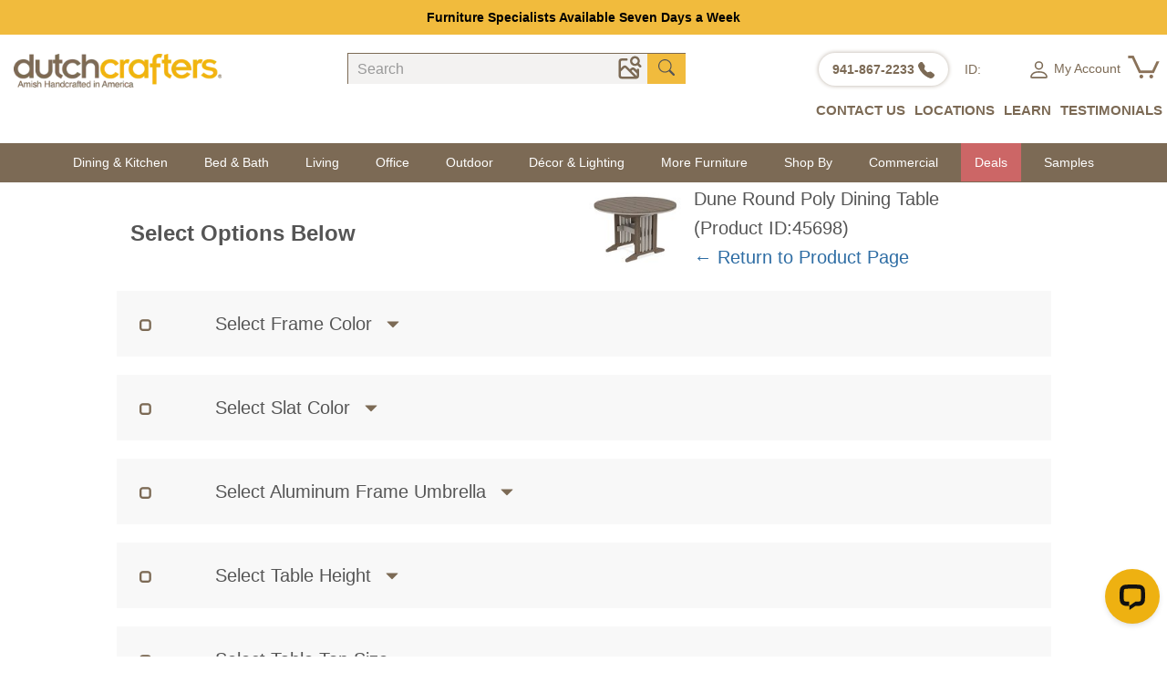

--- FILE ---
content_type: text/html; charset=utf-8
request_url: https://www.dutchcrafters.com/productoption.aspx?pid=45698
body_size: 45399
content:
<!DOCTYPE html>
<html>
<head>
<title>Select Options For Dune Round Poly Dining Table  (ID: 45698)</title>
<meta name="robots" content="noindex, nofollow" />
<link rel="preconnect" href="https://fonts.googleapis.com">
<link rel="preconnect" href="https://fonts.gstatic.com" crossorigin>
<meta charset="utf-8">
<meta http-equiv="X-UA-Compatible" content="IE=edge">
<meta name="viewport" content="width=device-width, initial-scale=1">
<link rel="manifest" href="/manifest.json">
<meta name="theme-color" content="#ffffff" />
<link href="https://fonts.googleapis.com/css2?family=Mulish:ital,wght@0,200..1000;1,200..1000&family=Roboto+Slab:wght@100..900&display=swap" rel="stylesheet">
<link href="/bundles/css?v=SLc9lNCynfC8zfCBbRqgV20yej4Y1fc1ez" rel="stylesheet" />
<script>
/* RAMPT */
function rampt_support_webp() { return !(!/(Linux x86_64|Mac OS|Windows NT).*((Firefox\/(6[5-9]|[7-9][0-9]))|(Chrome\/[3-9][0-9]))/.test(navigator.userAgent) && !/Android.*Chrome\/[3-9][0-9].*Mobile Safari/.test(navigator.userAgent) || -1 != navigator.userAgent.indexOf("Edge") || -1 != navigator.userAgent.indexOf("Trident")) } var rampt_observer; function setup_rampt_elements() { for (var t = document.querySelectorAll("img[data-rampt-src]:not(.rampt_observed)"), e = 0; e < t.length; e++) { var r = t[e]; r.classList.add("rampt_observed"), !window.IntersectionObserver || rampt_is_in_viewport(r) ? load_rampt_element(r) : rampt_observer.observe(r) } for (var a = document.querySelectorAll("iframe[data-rampt-src]:not(.rampt_observed)"), s = 0; s < a.length; s++) { var o = a[s]; o.classList.add("rampt_observed"), !window.IntersectionObserver || rampt_is_in_viewport(o) ? load_rampt_element(o) : rampt_observer.observe(o) } for (var d = document.querySelectorAll("video[data-rampt-src]:not(.rampt_observed), video:not(.rampt_observed) > source[data-rampt-src]"), n = 0; n < d.length; n++) { var i = d[n]; "source" == i.tagName.toLowerCase() && (i = d[n].parentNode), i.classList.add("rampt_observed"), !window.IntersectionObserver || rampt_is_in_viewport(i) ? load_rampt_element(i) : rampt_observer.observe(i) } } function rampt_is_in_viewport(t) { var e = t.getBoundingClientRect(); return 0 < t.clientWidth && 0 < t.clientHeight && 0 <= e.top && 0 <= e.left && e.right <= document.documentElement.clientWidth && e.bottom <= document.documentElement.clientHeight } function load_rampt_element(t) { "iframe" == t.tagName.toLowerCase() ? t.src = t.getAttribute("data-rampt-src") : "video" == t.tagName.toLowerCase() ? t.outerHTML = t.outerHTML.replace(/data-rampt-src=/g, "src=") : "img" == t.tagName.toLowerCase() && ("" != t.src && 0 !== t.src.indexOf("data:image/gif;base64,") || (t.dataset.webpsrc && rampt_support_webp() ? (t.src = t.dataset.webpsrc, t.setAttribute("data-fallbacksrc", t.getAttribute("data-rampt-src"))) : t.src = t.getAttribute("data-rampt-src"), t.dataset.webpsrcset && rampt_support_webp() ? (t.srcset = t.dataset.webpsrcset, t.setAttribute("data-fallbacksrcset", t.dataset.webpsrcset)) : t.getAttribute("data-rampt-srcset") && (t.srcset = t.getAttribute("data-rampt-srcset")), t.setAttribute("onerror", "rampt_fallback(this);"))) } function rampt_fallback(t) { t.dataset.fallbacksrc && t.src != t.dataset.fallbacksrc && (t.src = t.dataset.fallbacksrc), t.dataset.fallbacksrcset && t.getAttribute("srcset") != t.dataset.fallbacksrcset && t.setAttribute("srcset", t.dataset.fallbacksrcset), t.removeAttribute("onerror") } function rampt_delay_load() { if (void 0 === window.rampt_delayed_resources_loaded) { for (var t = document.querySelectorAll("link[data-rampt-href]"), e = 0; e < t.length; e++) { var r = t[e]; r.href = r.getAttribute("data-rampt-href") } /(Android|iPhone|iPod)/.test(navigator.userAgent) ? setTimeout(rampt_delayed_scripts, 4e3) : rampt_delayed_scripts(), window.rampt_delayed_resources_loaded = "yes" } } function rampt_delayed_scripts() { for (var t = document.querySelectorAll("script[data-rampt-delay-src], link[data-rampt-delay-href]"), e = 0; e < t.length; e++) { var r = t[e]; "script" == r.tagName.toLowerCase() ? r.src = r.getAttribute("data-rampt-delay-src") : r.href = r.getAttribute("data-rampt-delay-href") } } window.IntersectionObserver && (rampt_observer = new IntersectionObserver(function (t) { t.forEach(function (t) { 0 < t.intersectionRatio && (rampt_observer.unobserve(t.target), load_rampt_element(t.target)) }) }, { root: null, rootMargin: "0px", threshold: [0, .2, .4, .6, .8, 1] })), window.addEventListener("load", rampt_delay_load, !1), setTimeout(rampt_delay_load, 4e3);
</script>
<!-- Start VWO Async SmartCode -->
<link rel="preconnect" href="https://dev.visualwebsiteoptimizer.com" />
<script type='text/javascript' id='vwoCode'>
window._vwo_code || (function () {
var account_id = 1076628,
version = 2.1,
settings_tolerance = 2000,
hide_element = 'body',
hide_element_style = 'opacity:0 !important;filter:alpha(opacity=0) !important;background:none !important;transition:none !important;',
/* DO NOT EDIT BELOW THIS LINE */
f = false, w = window, d = document, v = d.querySelector('#vwoCode'), cK = '_vwo_' + account_id + '_settings', cc = {}; try { var c = JSON.parse(localStorage.getItem('_vwo_' + account_id + '_config')); cc = c && typeof c === 'object' ? c : {} } catch (e) { } var stT = cc.stT === 'session' ? w.sessionStorage : w.localStorage; code = { nonce: v && v.nonce, use_existing_jquery: function () { return typeof use_existing_jquery !== 'undefined' ? use_existing_jquery : undefined }, library_tolerance: function () { return typeof library_tolerance !== 'undefined' ? library_tolerance : undefined }, settings_tolerance: function () { return cc.sT || settings_tolerance }, hide_element_style: function () { return '{' + (cc.hES || hide_element_style) + '}' }, hide_element: function () { if (performance.getEntriesByName('first-contentful-paint')[0]) { return '' } return typeof cc.hE === 'string' ? cc.hE : hide_element }, getVersion: function () { return version }, finish: function (e) { if (!f) { f = true; var t = d.getElementById('_vis_opt_path_hides'); if (t) t.parentNode.removeChild(t); if (e) (new Image).src = 'https://dev.visualwebsiteoptimizer.com/ee.gif?a=' + account_id + e } }, finished: function () { return f }, addScript: function (e) { var t = d.createElement('script'); t.type = 'text/javascript'; if (e.src) { t.src = e.src } else { t.text = e.text } v && t.setAttribute('nonce', v.nonce); d.getElementsByTagName('head')[0].appendChild(t) }, load: function (e, t) { var n = this.getSettings(), i = d.createElement('script'), r = this; t = t || {}; if (n) { i.textContent = n; d.getElementsByTagName('head')[0].appendChild(i); if (!w.VWO || VWO.caE) { stT.removeItem(cK); r.load(e) } } else { var o = new XMLHttpRequest; o.open('GET', e, true); o.withCredentials = !t.dSC; o.responseType = t.responseType || 'text'; o.onload = function () { if (t.onloadCb) { return t.onloadCb(o, e) } if (o.status === 200 || o.status === 304) { _vwo_code.addScript({ text: o.responseText }) } else { _vwo_code.finish('&e=loading_failure:' + e) } }; o.onerror = function () { if (t.onerrorCb) { return t.onerrorCb(e) } _vwo_code.finish('&e=loading_failure:' + e) }; o.send() } }, getSettings: function () { try { var e = stT.getItem(cK); if (!e) { return } e = JSON.parse(e); if (Date.now() > e.e) { stT.removeItem(cK); return } return e.s } catch (e) { return } }, init: function () { if (d.URL.indexOf('__vwo_disable__') > -1) return; var e = this.settings_tolerance(); w._vwo_settings_timer = setTimeout(function () { _vwo_code.finish(); stT.removeItem(cK) }, e); var t; if (this.hide_element() !== 'body') { t = d.createElement('style'); var n = this.hide_element(), i = n ? n + this.hide_element_style() : '', r = d.getElementsByTagName('head')[0]; t.setAttribute('id', '_vis_opt_path_hides'); v && t.setAttribute('nonce', v.nonce); t.setAttribute('type', 'text/css'); if (t.styleSheet) t.styleSheet.cssText = i; else t.appendChild(d.createTextNode(i)); r.appendChild(t) } else { t = d.getElementsByTagName('head')[0]; var i = d.createElement('div'); i.style.cssText = 'z-index: 2147483647 !important;position: fixed !important;left: 0 !important;top: 0 !important;width: 100% !important;height: 100% !important;background: white !important;display: block !important;'; i.setAttribute('id', '_vis_opt_path_hides'); i.classList.add('_vis_hide_layer'); t.parentNode.insertBefore(i, t.nextSibling) } var o = window._vis_opt_url || d.URL, s = 'https://dev.visualwebsiteoptimizer.com/j.php?a=' + account_id + '&u=' + encodeURIComponent(o) + '&vn=' + version; if (w.location.search.indexOf('_vwo_xhr') !== -1) { this.addScript({ src: s }) } else { this.load(s + '&x=true') } } }; w._vwo_code = code; code.init();
})();
</script>
<!-- End VWO Async SmartCode -->
<style>
@media (max-width:767px){body>header,body>nav{display:none!important}}.videoInstruction a{color:#555;font-size:14px}.splide__pagination__page.is-active{box-shadow:0 0 2px #000}.white-popup{position:relative;background:#FFF;padding:40px 20px;width:auto;max-width:70%;margin:20px auto}@media (max-width:767px){.white-popup{width:auto;max-width:92%;margin:20px auto}}.white-popup h3{color:#7c6a55;margin-bottom:5px}.white-popup h3:first-child{margin-top:0}.option-group .n{display:inline-block}.option-group img.h{width:20px;height:20px;margin:0 0 0 20px;float:none}.owt-one .btd{font-weight:400;color:#000}.p-nav-m{text-align:center;border-top:1px solid #ccc;border-bottom:1px solid #ccc}.m-aq h4{color:#eeb111;text-decoration:underline;text-align:center;cursor:pointer}.p-nav-m .active{background-color:#71a0bb}.p-nav-m .active .t{color:#fff}.p-nav-m .so{padding:8px 0}.p-nav-m .btn{border:0;background-color:#fff0;padding:0}.navbar-fixed-top{background:#fff;border-bottom:1px solid #ccc}.p-nav-m.fix{display:none}.dropdown .btn:hover{color:#000}
</style>
<style>
.qty-form .form-group{display:inline-flex;align-items:center;background-color:#ffffff;border:1px solid #ccc;padding:0 4px}
.owt-one .form-inline .qt{width:28px;padding:0;border-top:0;border-bottom:0;margin:0 4px;text-align:center;box-shadow:none}
#addtocart2{width:100%;border-radius:0;margin-bottom:8px;}
.btn.wst{width:100%;border-radius:0;}
.area-quantity{grid-area:quantity;padding-left:8px;}
@media (max-width:767px){
.row-grid{
grid-template:'total . .'
'space button quantity' !important;
}
.row-grid .total{grid-area:1 / span 3}
.container.option-three{justify-content:center;}
.fs-tel{margin-top:20px;}
.row-grid .space{width:80px;}
}
.row-grid{display:grid;grid-template:'total quantity button'}
.ytdiv{background-color:#eee;width:240px;height:240px;text-align:center;display:flex;align-items:center;justify-content:center;}
.ytdiv dt{padding:0 0 20px 0;height:130px;display:grid;align-items:center;justify-content:center;margin-top:-20px}
.ytdiv dt .yt-first{grid-row-start:1;grid-column-start:1;max-width:100%;}
.ytdiv dt > a{grid-row-start:1;grid-column-start:1;}
.ytdiv dd{padding:20px 20px 0;}
.ytdiv a{color:#545454;}
.option-three{display:flex;flex-wrap:wrap;justify-content:space-evenly;}
.option-three dt{text-align:center;}
.option-three .fs-tel{text-align:center;width:240px;height:240px;background-color:#eee;}
.select-title{display:flex;flex-flow:row nowrap;flex:1;width:50%;align-items:center;}
.select-title .p-name a{color:#555}
.need-help {border:3px solid #8B8176;color:#EDB111;text-align:center;padding:0;margin-bottom:1em;font-size:1.5em;border-radius:3px;}
.coupon-text{margin:0 auto;text-align:center;font-size:1.3em;padding:1em 0 0;}
.coupon-text code{color:red;font-style:normal;background-color:#fff;}
</style>
<style>
.call-for-help-out{display:flex;justify-content:space-between;padding-bottom:16px;}
#cartedmodal .call-for-help-out a.call-for-help,.call-for-help-out a.call-for-help{
background-color:#7c6a55;
color:#ffffff;
margin-right:5px;
margin-top:3px;
align-self:center;
flex-grow:1;
}
.call-for-help:hover{
background-color:#8c7a65;
}
#cartedmodal .call-for-help-out a.btn-ask,.call-for-help-out a.btn-ask{
margin-top:3px;
flex-grow:1;
color:#ffffff;
}
main svg{vertical-align:text-bottom;}
@media (min-width: 768px) {
.call-for-help-out{justify-content:flex-end;}
}
</style>
</head>
<body>
<svg style="display: none;">
<symbol id="telephone-fill" viewBox="0 0 16 16">
<path fill="currentColor" fill-rule="evenodd" d="M1.885.511a1.745 1.745 0 0 1 2.61.163L6.29 2.98c.329.423.445.974.315 1.494l-.547 2.19a.678.678 0 0 0 .178.643l2.457 2.457a.678.678 0 0 0 .644.178l2.189-.547a1.745 1.745 0 0 1 1.494.315l2.306 1.794c.829.645.905 1.87.163 2.611l-1.034 1.034c-.74.74-1.846 1.065-2.877.702a18.634 18.634 0 0 1-7.01-4.42 18.634 18.634 0 0 1-4.42-7.009c-.362-1.03-.037-2.137.703-2.877L1.885.511z"/>
</symbol>
<symbol id="chat-dots-fill" viewBox="0 0 16 16">
<path fill="currentColor" d="M16 8c0 3.866-3.582 7-8 7a9 9 0 0 1-2.347-.306c-.584.296-1.925.864-4.181 1.234-.2.032-.352-.176-.273-.362.354-.836.674-1.95.77-2.966C.744 11.37 0 9.76 0 8c0-3.866 3.582-7 8-7s8 3.134 8 7M5 8a1 1 0 1 0-2 0 1 1 0 0 0 2 0m4 0a1 1 0 1 0-2 0 1 1 0 0 0 2 0m3 1a1 1 0 1 0 0-2 1 1 0 0 0 0 2"/>
</symbol>
<symbol id="person" viewBox="0 0 16 16">
<path fill="currentColor" d="M8 8a3 3 0 1 0 0-6 3 3 0 0 0 0 6m2-3a2 2 0 1 1-4 0 2 2 0 0 1 4 0m4 8c0 1-1 1-1 1H3s-1 0-1-1 1-4 6-4 6 3 6 4m-1-.004c-.001-.246-.154-.986-.832-1.664C11.516 10.68 10.289 10 8 10s-3.516.68-4.168 1.332c-.678.678-.83 1.418-.832 1.664z"/>
</symbol>
<symbol id="cart" viewBox="0 0 16 16">
<path fill="currentColor" d="M0 2.5A.5.5 0 0 1 .5 2H2a.5.5 0 0 1 .485.379L2.89 4H14.5a.5.5 0 0 1 .485.621l-1.5 6A.5.5 0 0 1 13 11H4a.5.5 0 0 1-.485-.379L1.61 3H.5a.5.5 0 0 1-.5-.5M3.14 5l.5 2H5V5zM6 5v2h2V5zm3 0v2h2V5zm3 0v2h1.36l.5-2zm1.11 3H12v2h.61zM11 8H9v2h2zM8 8H6v2h2zM5 8H3.89l.5 2H5zm0 5a1 1 0 1 0 0 2 1 1 0 0 0 0-2m-2 1a2 2 0 1 1 4 0 2 2 0 0 1-4 0m9-1a1 1 0 1 0 0 2 1 1 0 0 0 0-2m-2 1a2 2 0 1 1 4 0 2 2 0 0 1-4 0"/>
</symbol>
<symbol id="heart" viewBox="0 0 16 16">
<path fill="currentColor" d="m8 2.748-.717-.737C5.6.281 2.514.878 1.4 3.053c-.523 1.023-.641 2.5.314 4.385.92 1.815 2.834 3.989 6.286 6.357 3.452-2.368 5.365-4.542 6.286-6.357.955-1.886.838-3.362.314-4.385C13.486.878 10.4.28 8.717 2.01zM8 15C-7.333 4.868 3.279-3.04 7.824 1.143q.09.083.176.171a3 3 0 0 1 .176-.17C12.72-3.042 23.333 4.867 8 15" />
</symbol>
<symbol id="geo-alt" viewBox="0 0 16 16">
<path fill="currentColor" d="M12.166 8.94c-.524 1.062-1.234 2.12-1.96 3.07A32 32 0 0 1 8 14.58a32 32 0 0 1-2.206-2.57c-.726-.95-1.436-2.008-1.96-3.07C3.304 7.867 3 6.862 3 6a5 5 0 0 1 10 0c0 .862-.305 1.867-.834 2.94M8 16s6-5.686 6-10A6 6 0 0 0 2 6c0 4.314 6 10 6 10"/>
<path fill="currentColor" d="M8 8a2 2 0 1 1 0-4 2 2 0 0 1 0 4m0 1a3 3 0 1 0 0-6 3 3 0 0 0 0 6"/>
</symbol>
<symbol id="geo-alt-fill" viewBox="0 0 16 16">
<path fill="currentColor" d="M8 16s6-5.686 6-10A6 6 0 0 0 2 6c0 4.314 6 10 6 10m0-7a3 3 0 1 1 0-6 3 3 0 0 1 0 6"/>
</symbol>
<symbol id="chat-square-dots" viewBox="0 0 16 16">
<path fill="currentColor" d="M14 1a1 1 0 0 1 1 1v8a1 1 0 0 1-1 1h-2.5a2 2 0 0 0-1.6.8L8 14.333 6.1 11.8a2 2 0 0 0-1.6-.8H2a1 1 0 0 1-1-1V2a1 1 0 0 1 1-1zM2 0a2 2 0 0 0-2 2v8a2 2 0 0 0 2 2h2.5a1 1 0 0 1 .8.4l1.9 2.533a1 1 0 0 0 1.6 0l1.9-2.533a1 1 0 0 1 .8-.4H14a2 2 0 0 0 2-2V2a2 2 0 0 0-2-2z"/>
<path fill="currentColor" d="M5 6a1 1 0 1 1-2 0 1 1 0 0 1 2 0m4 0a1 1 0 1 1-2 0 1 1 0 0 1 2 0m4 0a1 1 0 1 1-2 0 1 1 0 0 1 2 0"/>
</symbol>
<symbol id="envelope" viewBox="0 0 16 16">
<path fill="currentColor" d="M0 4a2 2 0 0 1 2-2h12a2 2 0 0 1 2 2v8a2 2 0 0 1-2 2H2a2 2 0 0 1-2-2zm2-1a1 1 0 0 0-1 1v.217l7 4.2 7-4.2V4a1 1 0 0 0-1-1zm13 2.383-4.708 2.825L15 11.105zm-.034 6.876-5.64-3.471L8 9.583l-1.326-.795-5.64 3.47A1 1 0 0 0 2 13h12a1 1 0 0 0 .966-.741M1 11.105l4.708-2.897L1 5.383z"/>
</symbol>
<symbol id="phone" viewBox="0 0 16 16">
<path fill="currentColor" d="M11 1a1 1 0 0 1 1 1v12a1 1 0 0 1-1 1H5a1 1 0 0 1-1-1V2a1 1 0 0 1 1-1zM5 0a2 2 0 0 0-2 2v12a2 2 0 0 0 2 2h6a2 2 0 0 0 2-2V2a2 2 0 0 0-2-2z"/>
<path fill="currentColor" d="M8 14a1 1 0 1 0 0-2 1 1 0 0 0 0 2"/>
</symbol>
<symbol id="camera" viewBox="0 0 24 24">
<path fill="currentColor" d="M19,13a1,1,0,0,0-1,1v.39l-1.48-1.48a2.79,2.79,0,0,0-3.93,0l-.7.7L9.41,11.12a2.87,2.87,0,0,0-3.93,0L4,12.61V7A1,1,0,0,1,5,6H9A1,1,0,0,0,9,4H5A3,3,0,0,0,2,7V19a3,3,0,0,0,3,3H17a3,3,0,0,0,3-3V14A1,1,0,0,0,19,13ZM5,20a1,1,0,0,1-1-1V15.43l2.9-2.89a.79.79,0,0,1,1.09,0l3.17,3.17,0,0L15.45,20Zm13-1a1,1,0,0,1-.18.54L13.31,15l.7-.69a.77.77,0,0,1,1.1,0L18,17.22Zm3.71-8.71L20,8.57a4.31,4.31,0,1,0-6.72.79,4.27,4.27,0,0,0,3,1.26A4.34,4.34,0,0,0,18.57,10l1.72,1.73a1,1,0,0,0,1.42,0A1,1,0,0,0,21.71,10.29ZM18,8a2.32,2.32,0,1,1,0-3.27A2.32,2.32,0,0,1,18,8Z"/>
</symbol>
<symbol id="calendar-check" viewBox="0 0 16 16">
<path fill="currentColor" d="M10.854 7.146a.5.5 0 0 1 0 .708l-3 3a.5.5 0 0 1-.708 0l-1.5-1.5a.5.5 0 1 1 .708-.708L7.5 9.793l2.646-2.647a.5.5 0 0 1 .708 0"/>
<path fill="currentColor" d="M3.5 0a.5.5 0 0 1 .5.5V1h8V.5a.5.5 0 0 1 1 0V1h1a2 2 0 0 1 2 2v11a2 2 0 0 1-2 2H2a2 2 0 0 1-2-2V3a2 2 0 0 1 2-2h1V.5a.5.5 0 0 1 .5-.5M1 4v10a1 1 0 0 0 1 1h12a1 1 0 0 0 1-1V4z"/>
</symbol>
</svg>
<style>
html > body > header{position:sticky;top:0;background-color:#fff;z-index:668;padding-top:10px;}
.navbar .salestime {margin-bottom: 0;}
.navbar{z-index:668}
.bi-camera{color:#666;transition:color 0.3s ease}.bi-camera:hover{color:#7c6a55}a[data-title]:hover::after{content:attr(data-title);position:absolute;bottom:100%;left:50%;transform:translateX(-50%);background-color:#333;color:#fff;padding:5px 8px;border-radius:4px;font-size:12px;white-space:nowrap;z-index:1000;margin-bottom:5px}a[data-title]:hover::before{content:'';position:absolute;bottom:100%;left:50%;transform:translateX(-50%);border:5px solid #fff0;border-top-color:#333;z-index:1000}a[data-title]{position:relative}
/*header{
background: url(/images/2022/DC-Holiday-header-03-2.png) #fff;
background-position: top;
background-size: contain;
background-repeat: no-repeat;}*/
.visible-xs-flex{display:none !important;}
@media (max-width: 767px) {
.visible-xs-flex {display: flex !important;}
/*header.mobile{background: url(/images/2022/DC-Holiday-header-02.png)}*/
}
header .form-group{display:flex;}
header .form-group .form-control {
background-color: #f3f2f1;border: 0;border-top: 1px solid #7c6a55;border-left: 1px solid #7c6a55;border-radius:0;box-shadow: none;padding:6px 0 6px 10px;-webkit-appearance: none;
}
header .form-group .input-group-addon {
width: auto;background-color: #f1bb3d;border-top: 1px solid #7c6a55;border-right: 0;border-bottom: 0;border-radius: 0;
}
header .icon.icon-cart{
display:inline-block;background-image:url(https://dcroot.imgix.net/images/2023/cart.png);background-repeat:no-repeat;
width:35px;
height:25px;
text-align:center;
background-size:cover;
padding-left:12px;line-height:15px;color:#7c6a55;
}
.search-group .form-inline .input-group{display:flex;}
.search-group .search-by-image{ display: inline-block; align-items: center; height: 34px;border-top: 1px solid #7c6a55;background: #f3f2f1;padding-right:4px;}
.search-group.hidden-xs .form-inline{flex:1;}
.input-group{display:table;}.form-group {margin-bottom: 15px}
.navbar{min-height:auto !important;}
.navbar .salestime a:link, .navbar .salestime a:visited, .navbar .salestime a:focus {color:#ffffff;}
.navbar .salestime a:hover{color:#eeb111}
.navbar .salestime a:active{color:#ffffff}
.navbar .topsale{padding:8px 10px}
.dropdown-menu .visitor-id{padding: 3px 20px;color: #7c6a55;font-weight: 100;}
header.desktop .header-top{display:flex;font-size:14px;justify-content:space-between;align-items:center;}
header.desktop ul{list-style:none;margin: 0;padding: 0;}
header.desktop a { color: #7c6a55; text-decoration: none; padding-left:5px;padding-right:5px;}
header.desktop .logo{}
header.desktop .logo-n{width: 19%; padding-left: 15px; margin-top: -50px;}
header.desktop .search-group{width: 29%; margin-top: -40px;}
header.desktop .form-group{display:flex;}
header.desktop .btns{min-width:100px;color: #7c6a55;}
header.desktop .btn-icon{display:flex;align-items: center;gap:10px;justify-content:space-evenly}
header.desktop .btn-icon .visitor-id{min-width:60px;}
header.desktop .btns .btn-text ul{display:flex;gap:2em;}
header.desktop .btns svg{vertical-align:middle;}
header.desktop .btn-text a{text-decoration:none;font-family:Sans-serif;font-weight:bold;font-size:15px;}
header.desktop .roundbg {
box-shadow: 0 0 5px #b7ada1;border-radius: 50px;background: #fff;padding: 7px 10px;margin-right: 10px;vertical-align: top;display: inline-block;
}
.btn-text {position: relative;padding-top:10px;padding-bottom:10px;}
.btn-text ul {display: flex;gap: 2em;}
.btn-text li {position: relative;}
.btn-text a {text-decoration: none;color: #7c6a55;font-weight: 600;padding: 0.3em 0;display: block;}
/* CONTACT US 特殊布局（横向图标） */
.contact-menu {gap: 2em;top: 100%;display:flex;padding-top:6px;}
header.desktop .submenu.contact-menu{background-color:#F5F4F3;padding:20px;}
header.desktop .submenu.signpop{line-height:1.8em;padding:10px;border:1px solid #D8D8D8;}
.contact-item a{display:flex;align-items: center;text-align: center;min-width:100px;white-space:nowrap;
border:10px solid #fff;background-color: #fff; padding: 15px; width: 156px;height: 156px;
}
.contact-item a:hover{border:10px solid #fff;}
.contact-item .icon{padding:10px 0}
.contact-item i {font-size: 2em;margin-bottom: 0.5em;color: #7c6a55;}
/* 隐藏子菜单 */
header.desktop .submenu {display: none;position: absolute;top: 100%;left: 0;background: #FFFFFF;padding:0 0.7em;z-index: 10;}
header.desktop .submenu{left: 50%;transform: translateX(-50%); /* 居中 */}
header.desktop .btns .btn-text ul .has-submenu .submenu a{font-size:14px;white-space:nowrap;display:inline-block;font-weight:normal;}
header.desktop .has-submenu{position:relative;}
/* 悬停显示子菜单 */
header.desktop .nav-links .has-submenu:hover{background-color:#EDB110}
header.desktop .has-submenu:hover .submenu {display: flex;}
/* 其他子菜单（竖向列表） */
.account-menu,.location-menu,.learn-menu {flex-direction: column;white-space:nowrap;border:1px solid #D8D8D8}
.account-menu{padding:10px;line-height:1.5em;}
.account-menu li{list-style:none;}
.submenu a:hover {color: #666;text-decoration:underline;}
header.desktop .header-top{max-width:1400px;margin:10px auto;}
header.desktop .header-top .submenu a:hover{background-color:#f5f5f5;color:#7c6a55}
header.desktop .nav-links{font-size:14px;background-color:#7c6a55;min-height:43px;}
header.desktop .nav-links ul{display:flex;justify-content:space-evenly;max-width:1170px;margin:0 auto;}
header.desktop .nav-links ul > li:nth-child(-n + 2) .submenu {left:0;transform:none;}
header.desktop .nav-links ul li{position:relative;font-size:14px;padding:0 10px;}
header.desktop .nav-links ul li > a{color:#fff;padding-top:10px;padding-bottom:10px;}
header.desktop .nav-links a{display:block;white-space:nowrap;}
header.desktop .nav-links .h{font-weight:bold;border-bottom:1px solid #ccc;}
header.desktop .nav-links .h+div{margin-bottom:10px}
header.desktop .nav-links .h+div a{font-weight:normal;line-height:1.2em}
header.desktop .nav-links .submenu{background: #fff;box-shadow:0 6px 12px rgba(0,0,0,.175)}
header.desktop .nav-links .submenu > div{padding:10px;}
header.desktop .nav-links .submenu a {margin: 4px 0;color:#555}
/* 抽屉菜单（侧滑或下拉） */
.drawer {position: fixed;top: 0;left: -100%;width: 80%;height: 100%;background: #fff;box-shadow: 2px 0 8px rgba(0,0,0,0.1);transition: left 0.3s ease;
z-index: 668;overflow-y: auto;font-size:14px;}
.drawer.open {left: 0;}
.drawer .drawer-head{background-color:#F4F4F4;display:flex;justify-content:space-evenly;padding-top:6px;}
.drawer .drawer-head .icon-item,.drawer .drawer-head .img-item{display:flex;align-items:end;}
.drawer .drawer-head a{color:#7c6a55;display:flex;flex-direction:column;align-items:center;justify-items:center;}
.drawer .drawer-foot{}
.drawer ul {list-style: none;padding-left:0;}
.drawer ul li{border-bottom: 1px solid #e0e0e0;padding:1em;}
.drawer ul li.has-submenu {border-bottom:none;padding:0;}
.drawer ul li a {display:inline-block;color:#555;font-size:15px;font-weight:normal;}
.drawer .submenu a{}
/* 可选：遮罩层 */
.overlay {display: none;position: fixed;top: 0;left: 0;width: 100%;height: 100%;background: rgba(0,0,0,0.4);z-index: 667;}
.overlay.active {display: block;}
header.mobile{flex-direction:column;}
header.mobile a{color: #7c6a55;}
header.mobile .top{display:flex;padding-left:10px;}
header.mobile .top .logo-n{flex:4;padding-right:20px}
header.mobile .top .btns{flex:3;display:flex;justify-content:space-evenly;color:#7c6a55;}
header.mobile .btns > div a {border: 2px solid #7c6a55;border-radius: 50%;height: 40px;width: 40px;display:inline-flex;justify-content:center;align-items:center;}
header.mobile a.icon.icon-cart {
line-height: 10px;
padding: 0;
padding-left: 5px;
background-position:center 12px;
background-size:80%;
text-decoration:none;
}
header.mobile .menu-search{display:flex;padding:0 10px;margin-top:10px;}
header.mobile .menu-icon{font-size:1.8em;height:38px;overflow:hidden;padding-right:12px;margin-top:-10px;width:42px;text-align:center;}
header.mobile .menu-search .search {flex:8}
.drawer label {
display: flex;padding: 1em;color: #555;cursor: pointer;font-size: 15px;border-bottom: 1px solid #e0e0e0;align-items:center;font-weight:normal;
}
/* 子菜单容器（初始收起） */
.drawer .submenu {max-height: 0;overflow: hidden;transition: max-height 0.35s ease;}
.drawer .submenu a {padding: 0.4em 1em 0.4em 2em;display:block;}
/* 使用隐藏的checkbox来控制展开 */
.drawer input[type="checkbox"] {display: none;}
/* 当checkbox被勾选时展开子菜单 */
.drawer input[type="checkbox"]:checked + label + .submenu {
max-height: 500px; /* 可根据内容调整 */
border-bottom:1px solid #e0e0e0;
}
/* 箭头图标旋转动画 */
.drawer label::after {
content: "";width: 0;height: 0;transition: transform 0.35s ease;border-top: 8px solid transparent;
border-bottom: 8px solid transparent;border-left: 8px solid #333;margin-left:auto;
}
.drawer input[type="checkbox"]:checked + label::after {
transform: rotate(90deg);
}
.drawer-foot{color:#7c6a55;}
.drawer-foot ul{margin:0;padding:0;}
.drawer-foot > h2{margin:0;padding:0;color:#7c6a55;padding-left:0.8em;border-bottom: 1px solid #e0e0e0;padding-bottom:1.2em;font-size:18px}
.drawer-foot h5{margin:0;padding:0;font-weight:normal;font-size:15px;color:#7c6a55;}
.drawer-foot >ul >li{display:flex;padding:10px 0;line-height:1em;}
.drawer-foot .icon-and-text{padding-left:1.5em;}
.drawer-foot .icon-and-text > a > div{min-width: 70px;display: flex;flex-direction: column;justify-content: center;}
.drawer-foot .icon-and-text > a{display:flex;height:100%;font-weight: normal;}
.drawer-foot .icon-and-text .icon{display: flex;align-items: center;padding-right: 1.5em;color:#7c6a55;}
.mobile-visitor-id .visitor-id{text-align:center;width:100%;}
</style>
<nav class="navbar">
<div class="container-fluid topsale">
<div class="container"><a href="/content/tree-planting/">Tree Planting Initiative | Learn More</a></div>
</div>
</nav>
<div class="modal fade" id="contact_us_more" role="dialog" style="display:none;">
<div class="modal-dialog" role="document">
<div class="modal-content">
<div class="modal-header" style="border-bottom:none;">
<button type="button" class="close" data-dismiss="modal" aria-label="Close"><span aria-hidden="true">×</span></button>
</div>
<div class="modal-body">
<b>Contact our Furniture Specialists</b><br />
Phone: 941-867-2233<br />
Monday-Saturday: 9 a.m. to 6 p.m. ET<br />
Sunday: 9:30 a.m. to 6:30 p.m. ET<br />
<br />
</div>
</div>
</div>
</div>
<header class="desktop hidden-xs">
<div class="header-top">
<div class="logo-n">
<a href="https://www.dutchcrafters.com/">
<img src="https://dcroot.imgix.net/images/Dutchcrafters_2C_tag.png?auto=format&amp;auto=compress&amp;h=50" srcset="https://dcroot.imgix.net/images/Dutchcrafters_2C_tag.png?auto=format&amp;auto=compress&amp;h=50 1x,https://dcroot.imgix.net/images/Dutchcrafters_2C_tag.png?auto=format&amp;auto=compress&amp;h=100 2x" alt="DutchCrafters Amish Furniture Made in America" class="img-responsive">
</a>
</div>
<div class="search-group">
<form class="form-group">
<input type="text" class="form-control search-bar-input2" placeholder="Search" onkeypress="if (event.keyCode==13) {searchBar.doSearch(2); return false;}">
<a href="https://img-search.dutchcrafters.com/" target="_blank" class="search-by-image" data-title="Search by image">
<svg width="30" height="30" id="bi-camera" style="stroke-width: 0.5;">
<use href="#camera"></use>
</svg>
</a>
<div class="input-group-addon">
<svg xmlns="http://www.w3.org/2000/svg" width="18" height="18" fill="currentColor" class="bi bi-search" viewBox="0 0 16 16" onclick="searchBar.doSearch(2);">
<path d="M11.742 10.344a6.5 6.5 0 1 0-1.397 1.398h-.001c.03.04.062.078.098.115l3.85 3.85a1 1 0 0 0 1.415-1.414l-3.85-3.85a1.007 1.007 0 0 0-.115-.1zM12 6.5a5.5 5.5 0 1 1-11 0 5.5 5.5 0 0 1 11 0z"/>
</svg>
</div>
</form>
</div>
<div class="btns">
<div class="btn-icon">
<div class="roundbg"><a href="/content/contact-us/">
<span class="catx">Open. Call </span>
<span class=""><strong>941-867-2233 </strong>
<svg class="icon telephone-icon" width="18" height="18">
<use href="#telephone-fill"></use>
</svg>
</span></a>
</div>
<div class="visitor-id s"></div>
<div class="has-submenu">
<svg width="25" height="25" fill="currentColor">
<use href="#person"></use>
</svg>
My Account
<div class="submenu account-menu signpop">
<a href="/passport/signin.aspx">Log in / Register</a>
<a href="/usercp/ordertracking.aspx">Order Tracking</a>
<a href="/usercp/wishlist.aspx">Wishlist</a>
</div>
</div>
<div>
<a href="/shoppingcart.aspx" class="icon icon-cart cartcount"></a>
</div>
</div>
<div class="btn-text">
<ul>
<li class="has-submenu">
<a href="/content/contact-us/">CONTACT US</a>
<div class="submenu contact-menu">
<div class="contact-item">
<a href="https://direct.lc.chat/18988713/">
<div class="icon">
<svg width="40" height="40" fill="currentColor"><use href="#chat-square-dots"></use></svg>
</div>
<span>Chat</span>
</a>
</div>
<div class="contact-item">
<a href="/content/contact-us/">
<div class="icon">
                        <svg width="40" height="40" fill="currentColor">
<use href="#phone"></use>
</svg>
</div>
<span>Call<br>941-867-2233</span>
</a>
</div>
<div class="contact-item">
<a href="/content/questions/">
<div class="icon">
<svg width="40" height="40" fill="currentColor">
<use href="#envelope"></use>
</svg>
</div>
<span>Email Us</span>
</a>
</div>
<div class="contact-item">
<a href="/DistanceToShowroom.aspx">
<div class="icon">
<svg width="40" height="40" class="bi bi-calendar-check">
<use href="#calendar-check"></use>
</svg>
</div>
<span>Book Appointment<br>(In Person or Virtual)</span>
</a>
</div>
</div>
</li>
<li class="has-submenu">
<a href="/content/amish-furniture-locations/">LOCATIONS<!--<svg style="vertical-align:sub" height="20" width="20" fill="currentColor"><use href="#geo-alt-fill"></use></svg>--></a>
<div class="submenu location-menu">
<a href="/content/amish-furniture-sarasota/">Sarasota Showroom, FL</a>
<a href="/content/amish-furniture-atlanta/">Alpharetta Showroom, GA</a>
<a href="/content/amish-furniture-lagrange/">LaGrange Outlet Store, IN</a>
<a href="/content/amish-furniture-locations/">See All Locations</a>
</div>
</li>
<li class="has-submenu">
<a href="/learningcenter.aspx">LEARN</a>
<div class="submenu learn-menu">
<a href="/content/about-us/">About Us</a>
<a href="/content/shopping-with-dutchcrafters/">Why Shop with DutchCrafters</a>
<a href="/blog/">Blog</a>
<a href="/video/">Video Library</a>
<a href="/learningcenter.aspx">Learning Center</a>
<a href="/FAQ.aspx">FAQ</a>
<a href="/content/shipping/">Furniture Delivery</a>
<a href="/content/press-releases/">Press Releases</a>
</div>
</li>
<li>
<a href="/satisfiedcustomers.aspx">TESTIMONIALS</a>
</li>
</ul>
</div>
</div>
</div>
<nav class="nav-links hidden-xs">
<ul>
<li class="has-submenu"><a href="/Amish-Dining-Room-Furniture/cat/148" target="_self">Dining &amp; Kitchen</a><div class="submenu"><div><a class="h" href="/Amish-Dining-Room-Tables/cat/235" target="_self">All Dining Tables</a><div><a href="/Amish-Solid-Wood-Dining-Room-Leg-Tables/cat/607" target="_self">Leg Tables</a><a href="/Amish-Pedestal-Dining-Tables/cat/608" target="_self">Pedestal Tables</a><a href="/Amish-Pub-Tables/cat/214" target="_self">Pub Tables</a><a href="/Trestle-Tables/cat/609" target="_self">Trestle Tables</a></div><a class="h" href="/Dining-Seating/cat/738" target="_self">All Dining Seating</a><div><a href="/Amish-Dining-Chairs/cat/220" target="_self">Dining Room Chairs</a><a href="/Amish-Bar-Stools/cat/213" target="_self">Bar Stool &amp; Counter Chairs</a><a href="/Amish-Benches/cat/219" target="_self">Dining Benches</a></div></div><div><a class="h" href="/Dining-Storage/cat/739" target="_self">All Dining &amp; Kitchen Storage</a><div><a href="/Amish-Dining-Room-Sideboards-Buffets/cat/234" target="_self">Buffets &amp; Sideboards</a><a href="/Amish-Hutches/cat/236" target="_self">Hutches</a><a href="/Amish-Corner-Hutches/cat/574" target="_self">Corner Hutches</a><a href="/Amish-Cupboards-Cabinets/cat/553" target="_self">Cupboards &amp; Cabinets</a><a href="/Amish-Pie-Safes/cat/539" target="_self">Pie Safes &amp; Dry Sinks</a></div><a class="h" href="/Dining-Room-Sets/cat/722" target="_self">All Dining Room Sets</a><div></div><a class="h" href="/Amish-Breakfast-Nooks/cat/233" target="_self">All Breakfast Nooks</a><div></div></div><div><a class="h" href="/Amish-Kitchen-Islands/cat/265" target="_self">All Kitchen Islands</a><div></div><a class="h" href="/Bars-Wine-Storage/cat/742" target="_self">All Bars &amp; Wine Storage</a><div></div><a class="h" href="/Kitchen-Accessories/cat/740" target="_self">All Kitchen Accessories</a><div></div><a class="h" href="/Unfinished-Table-Parts/cat/570" target="_self">Unfinished Table Parts</a><div></div></div></div></li><li class="has-submenu"><a href="/Amish-Bedroom-Furniture/cat/145" target="_self">Bed &amp; Bath</a><div class="submenu"><div><a class="h" href="/Amish-Beds/cat/215" target="_self">All Beds</a><div><a href="/Bookcase-Beds/cat/790" target="_self">Bookcase Beds</a><a href="/Canopy-Beds/cat/701" target="_self">Canopy Beds</a><a href="/Day-Beds/cat/706" target="_self">Daybeds</a><a href="https://www.dutchcrafters.com/Amish-Kids-Bunk-Beds-and-Lofts/cat/772" target="_self">Kids&#39; Bunk Beds</a><a href="/Amish-Log-Beds/cat/1068" target="_self">Log Beds</a><a href="/Murphy-Beds/cat/704" target="_self">Murphy Beds</a><a href="/Panel-Beds/cat/699" target="_self">Panel Beds</a><a href="/Platform-Beds/cat/705" target="_self">Platform Beds</a><a href="/Four-Poster-Beds/cat/700" target="_self">Post Beds</a><a href="/Sleigh-Beds/cat/702" target="_self">Sleigh Beds</a><a href="/Storage-Beds/cat/703" target="_self">Storage Beds</a><a href="/Upholstered-Beds/cat/778" target="_self">Upholstered Beds</a><a href="/Windsor-Beds/cat/707" target="_self">Windsor Beds</a></div></div><div><a class="h" href="/Bedroom-Storage/cat/747" target="_self">All Bedroom Storage</a><div><a href="/Amish-Bedroom-Night-Stands/cat/217" target="_self">Night Stands</a><a href="/Amish-Dressers/cat/216" target="_self">Dressers</a><a href="/Chest-of-Drawers/cat/580" target="_self">Chest of Drawers</a><a href="/Amish-Armoires/cat/144" target="_self">Armoires &amp; Wardrobes</a><a href="/Amish-Lingerie-Chests/cat/231" target="_self">Lingerie Chests</a><a href="/Amish-Mule-Chests/cat/232" target="_self">Mule Chests</a></div><a class="h" href="/Amish-Bedroom-Sets/cat/561" target="_self">All Bedroom Sets</a><div></div><a class="h" href="/Bed-Headboards/cat/776" target="_self">All Bed Headboards</a><div></div></div><div><a class="h" href="/Bedroom-Accessories/cat/748" target="_self">All Bedroom Accessories</a><div><a href="/Bed-Steps/cat/573" target="_self">Bed Steps</a><a href="/bedding-throw-pillows/cat/206" target="_self">Bedding &amp; Throw Pillows</a><a href="/Bedroom-Benches/cat/719" target="_self">Bedroom Benches</a><a href="/Amish-Mirrors/cat/185" target="_self">Bedroom Mirrors</a><a href="/Amish-Jewelry-Chests-and-Armoires/cat/696" target="_self">Jewelry Chests &amp; Armoires</a><a href="/Amish-Quilt-Display/cat/204" target="_self">Quilt Racks</a><a href="/Amish-Vanities/cat/218" target="_self">Vanities &amp; Dressing Tables</a></div><a class="h" href="/Amish-Bedroom-Chests/cat/151" target="_self">All Hope Chests and Trunks</a><div></div><a class="h" href="/Amish-Mattresses/cat/987" target="_self">All Mattresses</a><div></div></div><div><a class="h" href="/Amish-Bathroom-Furniture/cat/540" target="_self">All Bathroom Furniture</a><div><a href="/Amish-Bathroom-Vanities/cat/550" target="_self">Bathroom Vanities</a><a href="/Amish-Bathroom-Linen-Cabinets/cat/1093" target="_self">Linen Cabinets</a><a href="/Amish-Medicine-Cabinets/cat/559" target="_self">Medicine Cabinets</a><a href="/Amish-Laundry-Organization/cat/180" target="_self">Laundry</a></div></div></div></li><li class="has-submenu"><a href="/Amish-Living-Room-Furniture/cat/150" target="_self">Living</a><div class="submenu"><div><a class="h" href="/Living-Room-Seating/cat/743" target="_self">All Living Room Seating</a><div><a href="/Amish-Sofas/cat/682" target="_self">Sofas</a><a href="/Amish-Loveseats/cat/683" target="_self">Loveseats</a><a href="/American-Made-Sectionals/cat/779" target="_self">Sectionals</a><a href="/Amish-Recliners/cat/680" target="_self">Recliners</a><a href="/Amish-Lounge-Chairs/cat/681" target="_self">Lounge Chairs</a><a href="/Amish-Rockers-and-Gliders/cat/224" target="_self">Rocking Chairs &amp; Gliders</a><a href="/Amish-Ottomans-Footstools/cat/223" target="_self">Ottomans &amp; Footstools</a></div></div><div><a class="h" href="/Amish-Accent-Tables/cat/246" target="_self">All Accent Tables</a><div><a href="/Amish-Coffee-Tables/cat/248" target="_self">Coffee Tables</a><a href="https://www.dutchcrafters.com/Amish-Sofa-Tables/cat/253" target="_self">Console &amp; Sofa Tables</a><a href="/Amish-End-Tables/cat/249" target="_self">End Tables</a></div><a class="h" href="/TV-Stands-Entertainment-Centers/cat/744" target="_self">All TV Stands &amp; Entertainment Centers</a><div><a href="/Amish-Entertainment-Centers/cat/254" target="_self">Entertainment Centers</a><a href="/Amish-TV-Stands/cat/256" target="_self">TV Stands</a></div><a class="h" href="/Living-Room-Sets/cat/1089" target="_self">All Living Room Sets</a><div></div></div><div><a class="h" href="/Amish-Curio-Cabinets-Display-Cases/cat/227" target="_self">All Curio Cabinets</a><div></div><a class="h" href="/Amish-Fireplaces/cat/255" target="_self">All Fireplaces</a><div></div><a class="h" href="/Media-Storage/cat/745" target="_self">All Media Storage</a><div></div><a class="h" href="/Game-Room-Furniture/cat/746" target="_self">All Game Room Furniture</a><div></div></div></div></li><li class="has-submenu"><a href="/Amish-Office-Furniture/cat/149" target="_self">Office</a><div class="submenu"><div><a class="h" href="/Amish-Desks/cat/259" target="_self">All Desks</a><div><a href="/Amish-Armoire-Desk/cat/610" target="_self">Armoire Desks</a><a href="/Amish-Computer-Desks/cat/263" target="_self">Computer Desks</a><a href="/Solid-Wood-L-Desks/cat/1006" target="_self">Corner &amp; L-Desks</a><a href="/Amish-Credenza-Desks/cat/730" target="_self">Credenza Desks</a><a href="/Amish-Executive-Desks/cat/261" target="_self">Executive Desks</a><a href="/Amish-Partners-Desks/cat/666" target="_self">Partner Desks</a><a href="/Amish-Pedestal-Desks/cat/1095" target="_self">Pedestal Desks</a><a href="/Amish-Roll-Top-Desks/cat/545" target="_self">Roll Top Desks</a><a href="/Amish-Secretary-Desks/cat/262" target="_self">Secretary Desks</a><a href="/Amish-Standing-Desks/cat/731" target="_self">Standing Desks</a><a href="/U-Shaped-Desks/cat/1008" target="_self">U-Shaped Desks</a><a href="/Amish-Writing-Desks/cat/534" target="_self">Writing Desks</a><a href="/Amish-Youth-and-Student-Desks/cat/732" target="_self">Youth &amp; Student Desks</a></div></div><div><a class="h" href="/Office-Storage/cat/749" target="_self">All Office Storage</a><div><a href="/Amish-Bookcases/cat/146" target="_self">Bookcases</a><a href="/Amish-Credenzas/cat/258" target="_self">Credenzas</a><a href="/Amish-Filing-Cabinets/cat/260" target="_self">Filing Cabinets</a></div><a class="h" href="/Amish-Desk-Chairs/cat/221" target="_self">All Desk Chairs</a><div></div><a class="h" href="/Office-Furniture-Sets/cat/986" target="_self">All Office Furniture Sets</a><div></div></div><div><a class="h" href="/Amish-Conference-Tables/cat/257" target="_self">All Conference Tables</a><div></div><a class="h" href="/Amish-Gun-Cabinets/cat/228" target="_self">All Gun Cabinets</a><div></div><a class="h" href="/Office-Accessories/cat/750" target="_self">All Office Accessories</a><div></div></div></div></li><li class="has-submenu"><a href="/Amish-Outdoor-Furniture/cat/165" target="_self">Outdoor</a><div class="submenu"><div><a class="h" href="/Outdoor-Lounge-Furniture/cat/751" target="_self">All Outdoor Lounge Furniture</a><div><a href="/Amish-Outdoor-Accent-Tables/cat/304" target="_self">Accent Tables</a><a href="/Adirondack-Chairs/cat/713" target="_self">Adirondack Chairs</a><a href="/Amish-Outdoor-Benches/cat/305" target="_self">Benches</a><a href="/Amish-Outdoor-Chaise-Lounges/cat/541" target="_self">Chaise Lounges</a><a href="/Amish-Outdoor-Gliders/cat/308" target="_self">Gliders</a><a href="/Amish-Outdoor-Chairs/cat/307" target="_self">Lounge Chairs</a><a href="/Amish-Outdoor-Ottomans/cat/584" target="_self">Ottomans</a><a href="/Outdoor-Furniture-Parts/cat/1096" target="_self">Outdoor Furniture Parts</a><a href="/Amish-Outdoor-Rockers/cat/316" target="_self">Porch Rockers</a><a href="/Amish-Porch-Swings/cat/318" target="_self">Porch Swings</a><a href="/Amish-Outdoor-Settees/cat/317" target="_self">Settees</a><a href="/Amish-Outdoor-Loveseats-and-Sofas/cat/657" target="_self">Sofas, Sectionals &amp; Loveseats</a></div></div><div><a class="h" href="/Outdoor-Dining-Furniture/cat/752" target="_self">All Outdoor Dining Furniture</a><div><a href="/Amish-Outdoor-Bar-Stools/cat/312" target="_self">Bar &amp; Pub Stools</a><a href="/Amish-Outdoor-Pub-Tables/cat/314" target="_self">Bar &amp; Pub Tables</a><a href="/Counter-Height-Chairs-Stools/cat/1072" target="_self">Counter Height Chairs &amp; Stools</a><a href="/Counter-Height-Tables/cat/1073" target="_self">Counter Height Tables</a><a href="/Outdoor-Dining-Benches/cat/769" target="_self">Dining Benches</a><a href="/Outdoor-Dining-Chairs/cat/768" target="_self">Dining Chairs</a><a href="/Amish-Outdoor-Tables/cat/319" target="_self">Dining Tables</a><a href="/Amish-Outdoor-Bars/cat/313" target="_self">Outdoor Bars</a><a href="/Amish-Picnic-Tables/cat/618" target="_self">Picnic Tables</a></div><a class="h" href="https://www.dutchcrafters.com/113/Outdoor-Furniture-Sets" target="_self">All Outdoor Sets</a><div><a href="/Bar-Sets/cat/767" target="_self">Bar &amp; Pub Sets</a><a href="/Dining-Sets/cat/770" target="_self">Dining Sets</a><a href="/Amish-Outdoor-Furniture-Sets/cat/306" target="_self">Patio Lounge Sets</a></div></div><div><a class="h" href="/Amish-Outdoor-Structures/cat/168" target="_self">All Outdoor Structures</a><div><a href="/Amish-Arbors/cat/285" target="_self">Arbors</a><a href="/Amish-Gazebos/cat/1007" target="_self">Gazebos</a><a href="/Greenhouses/cat/810" target="_self">Greenhouses</a><a href="/Amish-Pavilion-Kits/cat/800" target="_self">Pavilions</a><a href="/Amish-Pergolas/cat/170" target="_self">Pergolas</a><a href="/Amish-Sheds-and-Barns/cat/169" target="_self">Sheds &amp; Barns</a></div><a class="h" href="/Backyard-Play/cat/753" target="_self">All Backyard Play</a><div><a href="/Kids-Outdoor-Furniture/cat/617" target="_self">Kid&#39;s Outdoor Furniture</a><a href="/Amish-Playhouses/cat/166" target="_self">Playhouses</a></div><a class="h" href="/Outdoor-Pet-Animal-Supplies/cat/755" target="_self">All Outdoor Pet &amp; Animal Supplies</a><div><a href="/Amish-Bird-Supplies/cat/161" target="_self">Bird Supplies</a><a href="/Dog-Outdoor-Houses/cat/628" target="_self">Dog Houses &amp; Kennels</a><a href="/Amish-Chicken-Coops/cat/543" target="_self">Chicken Coops</a></div></div><div><a class="h" href="/Amish-Garden-Accents-Outdoor-Decor/cat/164" target="_self">All Outdoor Decor &amp; Accessories</a><div><a href="/Barn-Stars/cat/407" target="_self">Barn Stars</a><a href="/Garden-Pond-Accents/cat/590" target="_self">Bridges</a><a href="/Carts-Wagons/cat/122" target="_self">Carts &amp; Wheelbarrows</a><a href="/Firepits/cat/771" target="_self">Fire Pits</a><a href="/Lighthouses/cat/67" target="_self">Lighthouses</a><a href="/Amish-Mailboxes/cat/173" target="_self">Mailboxes</a><a href="/Outdoor-Planters/cat/187" target="_self">Planters</a><a href="/Reenactment-Cannons/cat/625" target="_self">Reenactment Cannons</a><a href="/Wind-Chimes/cat/301" target="_self">Wind Chimes</a><a href="/Amish-Windmills/cat/302" target="_self">Windmills</a><a href="/Amish-Wishing-Wells/cat/303" target="_self">Wishing Wells</a></div><a class="h" href="/Outdoor-Lighting/cat/197" target="_self">All Outdoor Lighting</a><div></div></div></div></li><li class="has-submenu"><a href="/Amish-Home-Decor/cat/99" target="_self">D&#233;cor &amp; Lighting</a><div class="submenu"><div><a class="h" href="/Lamps-Lighting-Fixtures/cat/761" target="_self">All Lighting</a><div></div><a class="h" href="/Amish-Clocks/cat/182" target="_self">All Clocks</a><div></div><a class="h" href="/Quilts-Textiles/cat/763" target="_self">All Shelves &amp; Display</a><div></div><a class="h" href="https://www.dutchcrafters.com/Wall-Mirrors/cat/714" target="_self">All Wall Mirrors</a><div></div></div></div></li><li class="has-submenu"><a href="/content/more-furniture/" target="_self">More Furniture</a><div class="submenu"><div><a class="h" href="/Amish-Kids-Furniture/cat/653" target="_self">All Kids Furniture</a><div></div><a class="h" href="/Amish-Nursery-Furniture/cat/652" target="_self">All Baby Furniture</a><div></div><a class="h" href="/Amish-Toys-Games-Hobbies/cat/98" target="_self">All Playroom, Toys &amp; Kids Gifts</a><div></div><a class="h" href="/Amish-Entryway-Furniture-Mudroom/cat/184" target="_self">All Entryway</a><div></div><a class="h" href="/Pet-Furniture/cat/765" target="_self">All Pet Furniture</a><div></div><a class="h" href="/Furniture-Care/cat/567" target="_self">All Furniture Care</a><div></div></div></div></li><li class="has-submenu"><a href="/content/shop-by/" target="_self">Shop By</a><div class="submenu"><div><a class="h" href="/shop-the-look" target="_self">Shop the Look</a><div></div><a class="h" href="/furniture-styles" target="_self">Shop by Style</a><div></div><a class="h" href="/99/Quick-Ship-Furniture-Decor" target="_self">Shop Quick Ship</a><div></div><a class="h" href="/36/In-Stock-and-Ready-to-Ship" target="_self">Shop In Stock</a><div></div><a class="h" href="/collections.aspx" target="_self">Shop by Collection</a><div></div><a class="h" href="/newproducts.aspx" target="_self">Shop New Products</a><div></div></div></div></li><li class="has-submenu"><a href="/Commercial-Furniture/cat/1097" target="_self">Commercial</a><div class="submenu"><div><a class="h" href="https://www.dutchcrafters.com/Commercial-Furniture/cat/1097" target="_self">Shop Commercial</a><div></div><a class="h" href="/content/contract-sales/designer-trade-program/" target="_self">Designer Trade Program</a><div></div><a class="h" href="/content/contract-sales/real-estate-rewards-program/" target="_self">Real Estate Rewards Program</a><div></div><a class="h" href="/lprofiles.aspx" target="_self">Explore our B2B Collaborations</a><div></div></div></div></li><li class="has-submenu" style="background-color: #C66;"><a href="https://www.dutchcrafters.com/allpromotion.aspx" target="_self">Deals</a><div class="submenu"><div><a class="h" href="https://www.dutchcrafters.com/allpromotion.aspx" target="_self">Sales</a><div></div><a class="h" href="https://www.dutchcrafters.com/98/Clearance-Furniture" target="_self">Clearance</a><div></div></div></div></li><li class="has-submenu"><a href="/Sample-Kits/cat/780" target="_self">Samples</a><div class="submenu"></div></li></ul>
</nav>
</header>
<header class="mobile visible-xs-flex">
<div class="top">
<div class="logo-n">
<a href="https://www.dutchcrafters.com/">
<img src="https://dcroot.imgix.net/images/Dutchcrafters_2C_tag.png?auto=format&auto=compress&h=50" srcset="https://dcroot.imgix.net/images/Dutchcrafters_2C_tag.png?auto=format&auto=compress&h=50 1x,https://dcroot.imgix.net/images/Dutchcrafters_2C_tag.png?auto=format&auto=compress&h=100 2x" alt="DutchCrafters Amish Furniture Made in America" class="img-responsive">
</a>
</div>
<div class="btns">
<div>
<a href="tel:+19418672233">
<svg width="20" height="20" fill="currentColor"><use href="#telephone-fill"></use></svg>
</a>
</div>
<div>
<a href="/usercp/account.aspx"><svg width="26" height="26" fill="currentColor"><use href="#person"></use></svg></a>
</div>
<div>
<a href="/shoppingcart.aspx" class="icon icon-cart cartcount"></a>
</div>
</div>
</div>
<div class="menu-search">
<div class="menu-icon" id="menuBtn">☰</div>
<div class="search search-group">
<form class="form-group">
<input type="text" class="form-control search-bar-input3" placeholder="Search" onkeydown="if (event.keyCode===13) {searchBar.doSearch(3); return false;}">
<a href="https://img-search.dutchcrafters.com/" target="_blank" class="search-by-image" data-title="Search by image">
<svg width="30" height="30" class="bi bi-camera" style="stroke-width: 0.5;">
<use href="#camera"></use>
</svg>
</a>
<div class="input-group-addon">
<svg xmlns="http://www.w3.org/2000/svg" width="18" height="18" fill="currentColor" class="bi bi-search" viewBox="0 0 16 16" onclick="searchBar.doSearch(3);">
<path d="M11.742 10.344a6.5 6.5 0 1 0-1.397 1.398h-.001c.03.04.062.078.098.115l3.85 3.85a1 1 0 0 0 1.415-1.414l-3.85-3.85a1.007 1.007 0 0 0-.115-.1zM12 6.5a5.5 5.5 0 1 1-11 0 5.5 5.5 0 0 1 11 0z"/>
</svg>
</div>
</form>
</div>
</div>
</header>
<div class="drawer" id="drawerMenu">
<div class="drawer-head">
<div class="icon-item">
<a href="/usercp/wishlist.aspx">
<svg width="30" height="30">
<use href="#heart"></use>
</svg>
Wish List
</a>
</div>
<div class="img-item">
<a href="/Sample-Kits/cat/780">
<img style="height:30px;width:30px;" src="/images/2025/head-sample.jpg" />
Samples
</a>
</div>
<div class="icon-item">
<a href="/content/amish-furniture-locations/">
<svg width="30" height="30">
<use href="#geo-alt"></use>
</svg>
Locations
</a>
</div>
</div>
<ul>
<li class="has-submenu"><input type="checkbox" id="7808a6e4-ce11-4861-a39a-d2b0657c13ca"><label for="7808a6e4-ce11-4861-a39a-d2b0657c13ca" style="color:#C66">Deals</label><div class="submenu"><div><a href="https://www.dutchcrafters.com/allpromotion.aspx" target="_self">Sales</a><a href="https://www.dutchcrafters.com/98/Clearance-Furniture" target="_self">Clearance</a></div></div></li><li class="has-submenu"><input type="checkbox" id="08b36895-0fc7-4958-8b63-7333bd8c575c"><label for="08b36895-0fc7-4958-8b63-7333bd8c575c">Dining</label><div class="submenu"><div><a href="/Amish-Dining-Room-Furniture/cat/148" target="_self">All Dining</a><a href="/Amish-Dining-Room-Tables/cat/235" target="_self">Dining Tables</a><a href="/Dining-Seating/cat/738" target="_self">Dining Seating</a></div><div><a href="/Dining-Storage/cat/739" target="_self">Dining &amp; Kitchen Storage</a><a href="/Dining-Room-Sets/cat/722" target="_self">Dining Room Sets</a><a href="/Amish-Breakfast-Nooks/cat/233" target="_self">Breakfast Nooks</a></div><div><a href="/Amish-Kitchen-Islands/cat/265" target="_self">Kitchen Islands</a><a href="/Bars-Wine-Storage/cat/742" target="_self">Bars &amp; Wine Storage</a><a href="/Kitchen-Accessories/cat/740" target="_self">Kitchen Accessories</a><a href="/Unfinished-Table-Parts/cat/570" target="_self">Unfinished Table Parts</a></div></div></li><li class="has-submenu"><input type="checkbox" id="56dc2174-253f-40dd-9673-45bc399c301a"><label for="56dc2174-253f-40dd-9673-45bc399c301a">Bed &amp; Bath</label><div class="submenu"><div><a href="/Amish-Bedroom-Furniture/cat/145" target="_self">All Bedroom</a><a href="/Amish-Beds/cat/215" target="_self">Beds</a></div><div><a href="/Bedroom-Storage/cat/747" target="_self">Bedroom Storage</a><a href="/Amish-Bedroom-Sets/cat/561" target="_self">Bedroom Sets</a><a href="/Bed-Headboards/cat/776" target="_self">Bed Headboards</a></div><div><a href="/Bedroom-Accessories/cat/748" target="_self">Bedroom Accessories</a><a href="/Amish-Bedroom-Chests/cat/151" target="_self">Hope Chests and Trunks</a><a href="/Amish-Mattresses/cat/987" target="_self">Mattresses</a></div><div><a href="/Amish-Bathroom-Furniture/cat/540" target="_self">All Bathroom</a></div></div></li><li class="has-submenu"><input type="checkbox" id="d5e32c83-d303-4edd-b68c-fc9b1316a3bf"><label for="d5e32c83-d303-4edd-b68c-fc9b1316a3bf">Living</label><div class="submenu"><div><a href="/Amish-Living-Room-Furniture/cat/150" target="_self">All Living</a><a href="/Living-Room-Seating/cat/743" target="_self">Living Room Seating</a></div><div><a href="/Amish-Accent-Tables/cat/246" target="_self">Accent Tables</a><a href="/TV-Stands-Entertainment-Centers/cat/744" target="_self">TV Stands &amp; Entertainment Centers</a><a href="/Living-Room-Sets/cat/1089" target="_self">Living Room Sets</a></div><div><a href="/Amish-Curio-Cabinets-Display-Cases/cat/227" target="_self">Curio Cabinets</a><a href="/Amish-Fireplaces/cat/255" target="_self">Fireplaces</a><a href="/Media-Storage/cat/745" target="_self">Media Storage</a><a href="/Game-Room-Furniture/cat/746" target="_self">Game Room</a></div></div></li><li class="has-submenu"><input type="checkbox" id="ac28dedd-76c9-4050-b48c-d21cee83b3e2"><label for="ac28dedd-76c9-4050-b48c-d21cee83b3e2">Office</label><div class="submenu"><div><a href="/Amish-Office-Furniture/cat/149" target="_self">All Office</a><a href="/Amish-Desks/cat/259" target="_self">Desks</a></div><div><a href="/Amish-Desk-Chairs/cat/221" target="_self">Desk Chairs</a><a href="/Office-Storage/cat/749" target="_self">Office Storage</a><a href="/Office-Furniture-Sets/cat/986" target="_self">Office Furniture Sets</a></div><div><a href="/Amish-Conference-Tables/cat/257" target="_self">Conference Tables</a><a href="/Amish-Gun-Cabinets/cat/228" target="_self">Gun Cabinets</a><a href="/Office-Accessories/cat/750" target="_self">Office Accessories</a></div></div></li><li class="has-submenu"><input type="checkbox" id="e717dafb-f295-496c-9560-459e76bb3f8a"><label for="e717dafb-f295-496c-9560-459e76bb3f8a">Outdoor</label><div class="submenu"><div><a href="/Amish-Outdoor-Furniture/cat/165" target="_self">All Outdoor</a><a href="/Outdoor-Lounge-Furniture/cat/751" target="_self">Outdoor Lounge Furniture</a><a href="https://www.dutchcrafters.com/113/Outdoor-Furniture-Sets" target="_self">Outdoor Sets</a></div><div><a href="/Outdoor-Dining-Furniture/cat/752" target="_self">Outdoor Dining Furniture</a></div><div><a href="/Amish-Outdoor-Structures/cat/168" target="_self">Outdoor Structures</a><a href="/Backyard-Play/cat/753" target="_self">Backyard Play</a><a href="/Outdoor-Pet-Animal-Supplies/cat/755" target="_self">Outdoor Pet &amp; Animal Supplies</a></div><div><a href="/Amish-Garden-Accents-Outdoor-Decor/cat/164" target="_self">Outdoor Decor &amp; Accessories</a><a href="/Outdoor-Lighting/cat/197" target="_self">Outdoor Lighting</a></div></div></li><li class="has-submenu"><input type="checkbox" id="cb3aa25e-842d-4f93-a4b5-2f033ebc4e98"><label for="cb3aa25e-842d-4f93-a4b5-2f033ebc4e98">D&#233;cor &amp; Lighting</label><div class="submenu"><div><a href="/Amish-Home-Decor/cat/99" target="_self">All D&#233;cor &amp; Lighting</a><a href="/Lamps-Lighting-Fixtures/cat/761" target="_self">Lighting</a><a href="/Amish-Clocks/cat/182" target="_self">Clocks</a><a href="/Quilts-Textiles/cat/763" target="_self">Shelves &amp; Display</a><a href="/Pet-Furniture/cat/765" target="_self">Pet Furniture</a><a href="https://www.dutchcrafters.com/Wall-Mirrors/cat/714" target="_self">All Wall Mirrors</a></div></div></li><li class="has-submenu"><input type="checkbox" id="b90f2c73-55e4-4a13-9602-fb553d38b65c"><label for="b90f2c73-55e4-4a13-9602-fb553d38b65c">Children</label><div class="submenu"><div><a href="/Amish-Kids-Furniture-Toys/cat/152" target="_self">All Children Furniture</a><a href="/Amish-Kids-Furniture/cat/653" target="_self">Kids Furniture</a><a href="/Amish-Nursery-Furniture/cat/652" target="_self">Baby Furniture</a><a href="/Amish-Toys-Games-Hobbies/cat/98" target="_self">Playroom, Toys &amp; Kids Gifts</a></div></div></li><li class="has-submenu"><input type="checkbox" id="25abd535-9327-4c52-bb2f-153b3f3294f5"><label for="25abd535-9327-4c52-bb2f-153b3f3294f5">Entryway</label><div class="submenu"><div><a href="/Amish-Entryway-Furniture-Mudroom/cat/184" target="_self">All Entryway</a><a href="/Amish-Hall-Trees/cat/572" target="_self">Hall Trees &amp; Benches</a><a href="/Amish-Coat-Racks/cat/320" target="_self">Coat Racks</a><a href="/Amish-Coat-Racks/cat/320" target="_self">Coat Hangers</a><a href="/Wooden-Canes-Walking-Sticks/cat/201" target="_self">Wooden Canes &amp; Walking Sticks</a></div></div></li><li class=""><a href="/Furniture-Care/cat/567" target="_self">Furniture Care</a><div class="submenu"></div></li><li class="has-submenu"><input type="checkbox" id="0946c8c7-fef3-415c-a1d6-cbca9e779d58"><label for="0946c8c7-fef3-415c-a1d6-cbca9e779d58">Shop By</label><div class="submenu"><div><a href="/shop-the-look" target="_self">Shop the Look</a><a href="/furniture-styles" target="_self">Shop by Style</a><a href="/99/Quick-Ship-Furniture-Decor" target="_self">Shop Quick Ship</a><a href="/36/In-Stock-and-Ready-to-Ship" target="_self">Shop In Stock</a><a href="/collections.aspx" target="_self">Shop by Collection</a><a href="/newproducts.aspx" target="_self">Shop New Products</a></div></div></li><li class="has-submenu"><input type="checkbox" id="03e476d0-3175-4f7f-afe2-5d09ca87f3de"><label for="03e476d0-3175-4f7f-afe2-5d09ca87f3de">Commercial</label><div class="submenu"><div><a href="/Commercial-Furniture/cat/1097" target="_self">Shop Commercial</a><a href="/content/contract-sales/designer-trade-program/" target="_self">Designer Trade Program</a><a href="/content/contract-sales/real-estate-rewards-program/" target="_self">Real Estate Rewards Program</a><a href="/lprofiles.aspx" target="_self">Explore our B2B Collaborations</a></div></div></li><li class=""><a href="/Sample-Kits/cat/780" target="_self">Samples</a><div class="submenu"></div></li><li class="has-submenu"><input type="checkbox" id="b320a8ab-8a31-46d0-89e8-7bd3bfc001c2"><label for="b320a8ab-8a31-46d0-89e8-7bd3bfc001c2">Learn</label><div class="submenu"><div><a href="/content/about-us/" target="_self">About Us</a><a href="/blog/" target="_self">Blog</a><a href="/video/" target="_self">Video Library</a><a href="/learningcenter.aspx" target="_self">Learning Center</a><a href="/FAQ.aspx" target="_self">FAQ</a><a href="/usercp/ordertracking.aspx" target="_self">Furniture Delivery</a><a href="/content/in-the-news/" target="_self">Press Releases</a></div></div></li><li class=""><a href="/satisfiedcustomers.aspx" target="_self">Terstimonials</a><div class="submenu"></div></li></ul>
<div class="drawer-foot">
<h2>CONTACT US</h2>
<ul>
<li>
<div class="icon-and-text">
<a href="https://direct.lc.chat/18988713/">
<span class="icon">
<svg width="30" height="30">
<use href="#chat-square-dots"></use>
</svg>
</span>
<div>
<h5>Chat</h5>
</div>
</a>
</div>
<div class="icon-and-text">
<a href="/content/questions/">
<span class="icon">
<svg width="30" height="30">
<use href="#envelope"></use>
</svg>
</span>
<div>
<h5>Email Us</h5>
</div>
</a>
</div>
</li>
<li>
<div class="icon-and-text">
<a href="tel:+19418672233">
<span class="icon">
<svg width="30" height="30">
<use href="#telephone-fill"></use>
</svg>
</span>
<div>
<h5>Call Us</h5>
</div>
</a>
</div>
<div class="icon-and-text">
<a href="https://www.dutchcrafters.com/content/amish-furniture-locations/">
<span class="icon">
<svg width="30" height="30">
<use href="#geo-alt"></use>
</svg>
</span>
<div>
<h5>Visit Us</h5>
</div>
</a>
</div>
</li>
<li>
<div class="icon-and-text">
<a href="/DistanceToShowroom.aspx">
<span class="icon">
<svg width="30" height="30">
<use href="#calendar-check"></use>
</svg>
</span>
<div>
<h5>Book Appointment<br>(In Person or Virtual)</h5>
</div>
</a>
</div>
</li>
<li class="mobile-visitor-id">
<div class="visitor-id"></div>
</li>
</ul>
</div>
</div>
<div class="overlay" id="overlay"></div>
<script>
{
let isOpen = false;
const menuBtn = document.getElementById('menuBtn');
const drawer = document.getElementById('drawerMenu');
//const closeBtn = document.getElementById('closeBtn');
const overlay = document.getElementById('overlay');
let scrollTop = 0;
function disableBodyScroll() {
scrollTop = window.scrollY;
document.body.style.position = 'fixed';
document.body.style.top = `-${scrollTop}px`;
document.body.style.width = '100%';
}
function enableBodyScroll() {
document.body.style.position = '';
document.body.style.top = '';
window.scrollTo(0, scrollTop);
}
menuBtn.addEventListener('click', () => {
if(!isOpen){
menuBtn.textContent = "×";
let rect = document.querySelector('header.mobile').getBoundingClientRect();
drawer.style.height = `calc(100% - ${rect.bottom}px)`;
drawer.style.top = rect.bottom + 'px';
drawer.classList.add('open');
overlay.classList.add('active');
disableBodyScroll();
isOpen = true;
}else{
menuBtn.textContent = "☰";
drawer.classList.remove('open');
overlay.classList.remove('active');
enableBodyScroll();
isOpen = false;
}
});
/*closeBtn.addEventListener('click', () => {
drawer.classList.remove('open');
overlay.classList.remove('active');
});*/
overlay.addEventListener('click', () => {
menuBtn.textContent = "☰";
drawer.classList.remove('open');
overlay.classList.remove('active');
enableBodyScroll();
isOpen = false;
});
}
window.SplideQueue = window.SplideQueue || [];
+function () {
var d = document;
var q = function (s) {
return d.querySelector(s);
}
//var h = q("body > header .header-s");
//var tl = q(".navbar-header.toplink");
//var nc = q(".navbar-collapse.v1.xs");
//if (d.documentElement.clientHeight > 200) {
//    nc.style['max-height'] = d.documentElement.clientHeight - h.clientHeight - tl.clientHeight + 'px';
//    nc.style['overflow'] = 'auto';
//}
d.addEventListener("DOMContentLoaded", function () {
function mountSplide() {
for (var i = 0; i < SplideQueue.length; i++) {
var item = SplideQueue[i];
new Splide(item[0],item[1]).mount();
}
}
if (typeof Splide == 'undefined') {
var l = d.createElement("LINK");
var s = "setAttribute";
l[s]("href", '/css/splide.min.css');
l[s]("rel", 'stylesheet');
l[s]("type", 'text/css');
d.head.appendChild(l);
var j = d.createElement("SCRIPT");
j[s]("src", "/js/splide.min.js");
j[s]("async", true);
j.onload = mountSplide;
d.head.appendChild(j);
//$("<link href='/css/splide.min.css' type='text/css' rel='stylesheet' />").appendTo(d.bdoy);
//$("<" + "script src='/js/splide.min.js'></" + "script>").appendTo(d.body);
} else {
mountSplide();
}
})
}()
</script>
<div class="container container-max option-two clearfix">
<div class="hidden-xs" style="clear:both;display:flex;">
<h2 style="flex:1;">Select Options Below</h2>
<div class="select-title">
<div style="flex:auto;flex-grow:0;margin-right:10px;">
<a href="/Dune-Round-Poly-Dining-Table/p/45698"><img style="max-height:90px;" src="https://s3.dutchcrafters.com/product-images/150-150/pid_45698-Dune-Round-Poly-Dining-Table--270.jpg"
srcset="https://s3.dutchcrafters.com/product-images/300-300/pid_45698-Dune-Round-Poly-Dining-Table--270.jpg 2x"
alt="Dune Round Poly Dining Table" /></a>
</div>
<div style="display:flex;flex-direction:column;">
<div class="p-name">
<div title="Dune Round Poly Dining Table" style="white-space:nowrap;text-overflow:ellipsis;max-width:400px;overflow:hidden;">
<a href="/Dune-Round-Poly-Dining-Table/p/45698">Dune Round Poly Dining Table</a>
</div>
<span><a href="/Dune-Round-Poly-Dining-Table/p/45698">(Product ID:45698)</a></span>
</div>
<div>
<a href="/Dune-Round-Poly-Dining-Table/p/45698">← Return to Product Page</a>
</div>
</div>
</div>
</div>
<div class="visible-xs-flex" style="justify-content:space-between;padding-top:10px;">
<div style="display:grid;">
<h2 style="font-size:23px;white-space:nowrap;margin:0">Select Options Below</h2>
<div title="Dune Round Poly Dining Table" style="">
<a href="/Dune-Round-Poly-Dining-Table/p/45698">Dune Round Poly Dining Table</a>
</div>
</div>
<div style="display:flex;flex-direction:column">
<div>
<a href="/Dune-Round-Poly-Dining-Table/p/45698"><img style="max-height:90px;" src="https://s3.dutchcrafters.com/product-images/150-150/pid_45698-Dune-Round-Poly-Dining-Table--270.jpg"
srcset="https://s3.dutchcrafters.com/product-images/300-300/pid_45698-Dune-Round-Poly-Dining-Table--270.jpg 2x"
alt="Dune Round Poly Dining Table" /></a>
</div>
<div style="text-align:center;">
<a href="/Dune-Round-Poly-Dining-Table/p/45698">← Back</a>
</div>
</div>
</div>
</div>
<div class="container container-max option-two">
<div class="opcon">
<div class='row option-sel' data-gid='463770'>
<div class='row t'>
<div class='col-lg-1 col-md-1 col-sm-1 col-xs-2'>
<small><span class='glyphicon glyphicon-unchecked'></span></small>
</div>
<div class='col-lg-11 col-md-11 col-sm-11 col-xs-10 option-group'>
<div class='n'>Select Frame Color <small><span class='glyphicon glyphicon-triangle-bottom'></span></small></div>
</div>
</div>
<div class='collapse' id='col-463770'>
<div class='well option-finish'>
<div class='row'>
<div class='col-lg-2 col-md-2 col-sm-3 col-xs-6 oci-height' id='463770:11698970' data-index='0' data-value='11698970'>
<div class='oci'>
<img src='//img.dutchcrafters.com/productimages/productInfo/Option_1639314_130710785611270411.jpg' class='img-rounded img-responsive' />
</div>
<p><span class='glyphicon glyphicon-search pull-left'></span>Finch Black (BK)</p>
</div>
<div class='col-lg-2 col-md-2 col-sm-3 col-xs-6 oci-height' id='463770:11698971' data-index='1' data-value='11698971'>
<div class='oci'>
<img src='//img.dutchcrafters.com/productimages/productInfo/Option_1639315_130710785683158388.jpg' class='img-rounded img-responsive' />
</div>
<p><span class='glyphicon glyphicon-search pull-left'></span>Finch Brown (BN)</p>
</div>
<div class='col-lg-2 col-md-2 col-sm-3 col-xs-6 oci-height' id='463770:11698972' data-index='2' data-value='11698972'>
<div class='oci'>
<img src='//img.dutchcrafters.com/productimages/productInfo/Option_1639316_130710785766402606.jpg' class='img-rounded img-responsive' />
</div>
<p><span class='glyphicon glyphicon-search pull-left'></span>Finch Cedar (C)</p>
</div>
<div class='col-lg-2 col-md-2 col-sm-3 col-xs-6 oci-height' id='463770:11698973' data-index='3' data-value='11698973'>
<div class='oci'>
<img src='//img.dutchcrafters.com/productimages/productInfo/Option_1639317_130710785845628453.jpg' class='img-rounded img-responsive' />
</div>
<p><span class='glyphicon glyphicon-search pull-left'></span>Finch Cherrywood (CW)</p>
</div>
<div class='col-lg-2 col-md-2 col-sm-3 col-xs-6 oci-height' id='463770:11698992' data-index='4' data-value='11698992'>
<div class='oci'>
<img src='//img.dutchcrafters.com/productimages/productInfo/Option_5075632_131309560102532932.jpg' class='img-rounded img-responsive' />
</div>
<p><span class='glyphicon glyphicon-search pull-left'></span>Finch Dark Gray (DG)</p>
</div>
<div class='col-lg-2 col-md-2 col-sm-3 col-xs-6 oci-height' id='463770:11698974' data-index='5' data-value='11698974'>
<div class='oci'>
<img src='//img.dutchcrafters.com/productimages/productInfo/Option_1639318_130710785929632683.jpg' class='img-rounded img-responsive' />
</div>
<p><span class='glyphicon glyphicon-search pull-left'></span>Finch Evergreen (EG)</p>
</div>
<div class='col-lg-2 col-md-2 col-sm-3 col-xs-6 oci-height' id='463770:11698975' data-index='6' data-value='11698975'>
<div class='oci'>
<img src='//img.dutchcrafters.com/productimages/productInfo/Option_1639319_130710786002742683.jpg' class='img-rounded img-responsive' />
</div>
<p><span class='glyphicon glyphicon-search pull-left'></span>Finch Gray (GY)</p>
</div>
<div class='col-lg-2 col-md-2 col-sm-3 col-xs-6 oci-height' id='463770:11698976' data-index='7' data-value='11698976'>
<div class='oci'>
<img src='//img.dutchcrafters.com/productimages/productInfo/Option_1639320_130710786075127460.jpg' class='img-rounded img-responsive' />
</div>
<p><span class='glyphicon glyphicon-search pull-left'></span>Finch Ivory (I)</p>
</div>
<div class='col-lg-2 col-md-2 col-sm-3 col-xs-6 oci-height' id='463770:11698977' data-index='8' data-value='11698977'>
<div class='oci'>
<img src='//img.dutchcrafters.com/productimages/productInfo/Option_1639321_130710786159122972.jpg' class='img-rounded img-responsive' />
</div>
<p><span class='glyphicon glyphicon-search pull-left'></span>Finch Lime Green (LG)</p>
</div>
<div class='col-lg-2 col-md-2 col-sm-3 col-xs-6 oci-height' id='463770:11698991' data-index='9' data-value='11698991'>
<div class='oci'>
<img src='//img.dutchcrafters.com/productimages/productInfo/Option_5075634_131309560519481387.jpg' class='img-rounded img-responsive' />
</div>
<p><span class='glyphicon glyphicon-search pull-left'></span>Finch Ocean Blue (OB)</p>
</div>
<div class='col-lg-2 col-md-2 col-sm-3 col-xs-6 oci-height' id='463770:11698978' data-index='10' data-value='11698978'>
<div class='oci'>
<img src='//img.dutchcrafters.com/productimages/productInfo/Option_1639322_130710786313827666.jpg' class='img-rounded img-responsive' />
</div>
<p><span class='glyphicon glyphicon-search pull-left'></span>Finch Orange (O)</p>
</div>
<div class='col-lg-2 col-md-2 col-sm-3 col-xs-6 oci-height' id='463770:11698979' data-index='11' data-value='11698979'>
<div class='oci'>
<img src='//img.dutchcrafters.com/productimages/productInfo/Option_1639323_130710787212023043.jpg' class='img-rounded img-responsive' />
</div>
<p><span class='glyphicon glyphicon-search pull-left'></span>Finch Patriot Blue (PB)</p>
</div>
<div class='col-lg-2 col-md-2 col-sm-3 col-xs-6 oci-height' id='463770:11698980' data-index='12' data-value='11698980'>
<div class='oci'>
<img src='//img.dutchcrafters.com/productimages/productInfo/Option_1639324_130710791349314576.jpg' class='img-rounded img-responsive' />
</div>
<p><span class='glyphicon glyphicon-search pull-left'></span>Finch Purple (P)</p>
</div>
<div class='col-lg-2 col-md-2 col-sm-3 col-xs-6 oci-height' id='463770:11698981' data-index='13' data-value='11698981'>
<div class='oci'>
<img src='//img.dutchcrafters.com/productimages/productInfo/Option_1639325_130710791133204150.jpg' class='img-rounded img-responsive' />
</div>
<p><span class='glyphicon glyphicon-search pull-left'></span>Finch Red (R)</p>
</div>
<div class='col-lg-2 col-md-2 col-sm-3 col-xs-6 oci-height' id='463770:11698982' data-index='14' data-value='11698982'>
<div class='oci'>
<img src='//img.dutchcrafters.com/productimages/productInfo/Option_1639326_130710791242463546.jpg' class='img-rounded img-responsive' />
</div>
<p><span class='glyphicon glyphicon-search pull-left'></span>Finch Royal Blue (RB)</p>
</div>
<div class='col-lg-2 col-md-2 col-sm-3 col-xs-6 oci-height' id='463770:11698983' data-index='15' data-value='11698983'>
<div class='oci'>
<img src='//img.dutchcrafters.com/productimages/productInfo/Option_1639327_130710787310411408.jpg' class='img-rounded img-responsive' />
</div>
<p><span class='glyphicon glyphicon-search pull-left'></span>Finch Sequoia (S)</p>
</div>
<div class='col-lg-2 col-md-2 col-sm-3 col-xs-6 oci-height' id='463770:11698984' data-index='16' data-value='11698984'>
<div class='oci'>
<img src='//img.dutchcrafters.com/productimages/productInfo/Option_1639328_130710787388456552.jpg' class='img-rounded img-responsive' />
</div>
<p><span class='glyphicon glyphicon-search pull-left'></span>Finch Turquoise (T)</p>
</div>
<div class='col-lg-2 col-md-2 col-sm-3 col-xs-6 oci-height' id='463770:11698985' data-index='17' data-value='11698985'>
<div class='oci'>
<img src='//img.dutchcrafters.com/productimages/productInfo/Option_1639329_130710787465452571.jpg' class='img-rounded img-responsive' />
</div>
<p><span class='glyphicon glyphicon-search pull-left'></span>Finch Weatherwood (WW)</p>
</div>
<div class='col-lg-2 col-md-2 col-sm-3 col-xs-6 oci-height' id='463770:11698986' data-index='18' data-value='11698986'>
<div class='oci'>
<img src='//img.dutchcrafters.com/productimages/productInfo/Option_1639330_130710787533819747.jpg' class='img-rounded img-responsive' />
</div>
<p><span class='glyphicon glyphicon-search pull-left'></span>Finch White (W)</p>
</div>
<div class='col-lg-2 col-md-2 col-sm-3 col-xs-6 oci-height' id='463770:11698987' data-index='19' data-value='11698987'>
<div class='oci'>
<img src='//img.dutchcrafters.com/productimages/productInfo/Option_1639331_130710787598329291.jpg' class='img-rounded img-responsive' />
</div>
<p><span class='glyphicon glyphicon-search pull-left'></span>Finch Yellow (Y)</p>
</div>
<div class='col-lg-2 col-md-2 col-sm-3 col-xs-6 oci-height' id='463770:11698989' data-index='20' data-value='11698989'>
<div class='oci'>
<img src='//img.dutchcrafters.com/productimages/productInfo/Option_5075630_131309559922120543.jpg' class='img-rounded img-responsive' />
</div>
<p><span class='glyphicon glyphicon-search pull-left'></span>Finch Antique Mahogany (AM) (+$189)</p>
</div>
<div class='col-lg-2 col-md-2 col-sm-3 col-xs-6 oci-height' id='463770:11698988' data-index='21' data-value='11698988'>
<div class='oci'>
<img src='//img.dutchcrafters.com/productimages/productInfo/Option_5075631_131309560003897916.jpg' class='img-rounded img-responsive' />
</div>
<p><span class='glyphicon glyphicon-search pull-left'></span>Finch Birch (BH) (+$189)</p>
</div>
<div class='col-lg-2 col-md-2 col-sm-3 col-xs-6 oci-height' id='463770:11698994' data-index='22' data-value='11698994'>
<div class='oci'>
<img src='//img.dutchcrafters.com/productimages/productInfo/Option_11441952_132263799390658107.jpg' class='img-rounded img-responsive' />
</div>
<p><span class='glyphicon glyphicon-search pull-left'></span>Finch Brazilian Walnut (+$189)</p>
</div>
<div class='col-lg-2 col-md-2 col-sm-3 col-xs-6 oci-height' id='463770:11698995' data-index='23' data-value='11698995'>
<div class='oci'>
<img src='//img.dutchcrafters.com/productimages/productInfo/Option_11441953_132263799612789995.jpg' class='img-rounded img-responsive' />
</div>
<p><span class='glyphicon glyphicon-search pull-left'></span>Finch Coastal Grey (+$189)</p>
</div>
<div class='col-lg-2 col-md-2 col-sm-3 col-xs-6 oci-height' id='463770:11698990' data-index='24' data-value='11698990'>
<div class='oci'>
<img src='//img.dutchcrafters.com/productimages/productInfo/Option_5075633_131309560180750418.jpg' class='img-rounded img-responsive' />
</div>
<p><span class='glyphicon glyphicon-search pull-left'></span>Finch Driftwood Gray (DW) (+$189)</p>
</div>
<div class='col-lg-2 col-md-2 col-sm-3 col-xs-6 oci-height' id='463770:11698993' data-index='25' data-value='11698993'>
<div class='oci'>
<img src='//img.dutchcrafters.com/productimages/productInfo/Option_7256156_131920103968228633.jpg' class='img-rounded img-responsive' />
</div>
<p><span class='glyphicon glyphicon-search pull-left'></span>Finch Walnut (+$189)</p>
</div>
</div>
</div>
</div>
</div>
<div class='row option-sel' data-gid='463769'>
<div class='row t'>
<div class='col-lg-1 col-md-1 col-sm-1 col-xs-2'>
<small><span class='glyphicon glyphicon-unchecked'></span></small>
</div>
<div class='col-lg-11 col-md-11 col-sm-11 col-xs-10 option-group'>
<div class='n'>Select Slat Color <small><span class='glyphicon glyphicon-triangle-bottom'></span></small></div>
</div>
</div>
<div class='collapse' id='col-463769'>
<div class='well option-finish'>
<div class='row'>
<div class='col-lg-2 col-md-2 col-sm-3 col-xs-6 oci-height' id='463769:11698944' data-index='0' data-value='11698944'>
<div class='oci'>
<img src='//img.dutchcrafters.com/productimages/productInfo/Option_1639314_130710785611270411.jpg' class='img-rounded img-responsive' />
</div>
<p><span class='glyphicon glyphicon-search pull-left'></span>Finch Black (BK)</p>
</div>
<div class='col-lg-2 col-md-2 col-sm-3 col-xs-6 oci-height' id='463769:11698945' data-index='1' data-value='11698945'>
<div class='oci'>
<img src='//img.dutchcrafters.com/productimages/productInfo/Option_1639315_130710785683158388.jpg' class='img-rounded img-responsive' />
</div>
<p><span class='glyphicon glyphicon-search pull-left'></span>Finch Brown (BN)</p>
</div>
<div class='col-lg-2 col-md-2 col-sm-3 col-xs-6 oci-height' id='463769:11698946' data-index='2' data-value='11698946'>
<div class='oci'>
<img src='//img.dutchcrafters.com/productimages/productInfo/Option_1639316_130710785766402606.jpg' class='img-rounded img-responsive' />
</div>
<p><span class='glyphicon glyphicon-search pull-left'></span>Finch Cedar (C)</p>
</div>
<div class='col-lg-2 col-md-2 col-sm-3 col-xs-6 oci-height' id='463769:11698947' data-index='3' data-value='11698947'>
<div class='oci'>
<img src='//img.dutchcrafters.com/productimages/productInfo/Option_1639317_130710785845628453.jpg' class='img-rounded img-responsive' />
</div>
<p><span class='glyphicon glyphicon-search pull-left'></span>Finch Cherrywood (CW)</p>
</div>
<div class='col-lg-2 col-md-2 col-sm-3 col-xs-6 oci-height' id='463769:11698966' data-index='4' data-value='11698966'>
<div class='oci'>
<img src='//img.dutchcrafters.com/productimages/productInfo/Option_5075632_131309560102532932.jpg' class='img-rounded img-responsive' />
</div>
<p><span class='glyphicon glyphicon-search pull-left'></span>Finch Dark Gray (DG)</p>
</div>
<div class='col-lg-2 col-md-2 col-sm-3 col-xs-6 oci-height' id='463769:11698948' data-index='5' data-value='11698948'>
<div class='oci'>
<img src='//img.dutchcrafters.com/productimages/productInfo/Option_1639318_130710785929632683.jpg' class='img-rounded img-responsive' />
</div>
<p><span class='glyphicon glyphicon-search pull-left'></span>Finch Evergreen (EG)</p>
</div>
<div class='col-lg-2 col-md-2 col-sm-3 col-xs-6 oci-height' id='463769:11698949' data-index='6' data-value='11698949'>
<div class='oci'>
<img src='//img.dutchcrafters.com/productimages/productInfo/Option_1639319_130710786002742683.jpg' class='img-rounded img-responsive' />
</div>
<p><span class='glyphicon glyphicon-search pull-left'></span>Finch Gray (GY)</p>
</div>
<div class='col-lg-2 col-md-2 col-sm-3 col-xs-6 oci-height' id='463769:11698950' data-index='7' data-value='11698950'>
<div class='oci'>
<img src='//img.dutchcrafters.com/productimages/productInfo/Option_1639320_130710786075127460.jpg' class='img-rounded img-responsive' />
</div>
<p><span class='glyphicon glyphicon-search pull-left'></span>Finch Ivory (I)</p>
</div>
<div class='col-lg-2 col-md-2 col-sm-3 col-xs-6 oci-height' id='463769:11698951' data-index='8' data-value='11698951'>
<div class='oci'>
<img src='//img.dutchcrafters.com/productimages/productInfo/Option_1639321_130710786159122972.jpg' class='img-rounded img-responsive' />
</div>
<p><span class='glyphicon glyphicon-search pull-left'></span>Finch Lime Green (LG)</p>
</div>
<div class='col-lg-2 col-md-2 col-sm-3 col-xs-6 oci-height' id='463769:11698965' data-index='9' data-value='11698965'>
<div class='oci'>
<img src='//img.dutchcrafters.com/productimages/productInfo/Option_5075634_131309560519481387.jpg' class='img-rounded img-responsive' />
</div>
<p><span class='glyphicon glyphicon-search pull-left'></span>Finch Ocean Blue (OB)</p>
</div>
<div class='col-lg-2 col-md-2 col-sm-3 col-xs-6 oci-height' id='463769:11698952' data-index='10' data-value='11698952'>
<div class='oci'>
<img src='//img.dutchcrafters.com/productimages/productInfo/Option_1639322_130710786313827666.jpg' class='img-rounded img-responsive' />
</div>
<p><span class='glyphicon glyphicon-search pull-left'></span>Finch Orange (O)</p>
</div>
<div class='col-lg-2 col-md-2 col-sm-3 col-xs-6 oci-height' id='463769:11698953' data-index='11' data-value='11698953'>
<div class='oci'>
<img src='//img.dutchcrafters.com/productimages/productInfo/Option_1639323_130710787212023043.jpg' class='img-rounded img-responsive' />
</div>
<p><span class='glyphicon glyphicon-search pull-left'></span>Finch Patriot Blue (PB)</p>
</div>
<div class='col-lg-2 col-md-2 col-sm-3 col-xs-6 oci-height' id='463769:11698954' data-index='12' data-value='11698954'>
<div class='oci'>
<img src='//img.dutchcrafters.com/productimages/productInfo/Option_1639324_130710791349314576.jpg' class='img-rounded img-responsive' />
</div>
<p><span class='glyphicon glyphicon-search pull-left'></span>Finch Purple (P)</p>
</div>
<div class='col-lg-2 col-md-2 col-sm-3 col-xs-6 oci-height' id='463769:11698955' data-index='13' data-value='11698955'>
<div class='oci'>
<img src='//img.dutchcrafters.com/productimages/productInfo/Option_1639325_130710791133204150.jpg' class='img-rounded img-responsive' />
</div>
<p><span class='glyphicon glyphicon-search pull-left'></span>Finch Red (R)</p>
</div>
<div class='col-lg-2 col-md-2 col-sm-3 col-xs-6 oci-height' id='463769:11698956' data-index='14' data-value='11698956'>
<div class='oci'>
<img src='//img.dutchcrafters.com/productimages/productInfo/Option_1639326_130710791242463546.jpg' class='img-rounded img-responsive' />
</div>
<p><span class='glyphicon glyphicon-search pull-left'></span>Finch Royal Blue (RB)</p>
</div>
<div class='col-lg-2 col-md-2 col-sm-3 col-xs-6 oci-height' id='463769:11698957' data-index='15' data-value='11698957'>
<div class='oci'>
<img src='//img.dutchcrafters.com/productimages/productInfo/Option_1639327_130710787310411408.jpg' class='img-rounded img-responsive' />
</div>
<p><span class='glyphicon glyphicon-search pull-left'></span>Finch Sequoia (S)</p>
</div>
<div class='col-lg-2 col-md-2 col-sm-3 col-xs-6 oci-height' id='463769:11698958' data-index='16' data-value='11698958'>
<div class='oci'>
<img src='//img.dutchcrafters.com/productimages/productInfo/Option_1639328_130710787388456552.jpg' class='img-rounded img-responsive' />
</div>
<p><span class='glyphicon glyphicon-search pull-left'></span>Finch Turquoise (T)</p>
</div>
<div class='col-lg-2 col-md-2 col-sm-3 col-xs-6 oci-height' id='463769:11698959' data-index='17' data-value='11698959'>
<div class='oci'>
<img src='//img.dutchcrafters.com/productimages/productInfo/Option_1639329_130710787465452571.jpg' class='img-rounded img-responsive' />
</div>
<p><span class='glyphicon glyphicon-search pull-left'></span>Finch Weatherwood (WW)</p>
</div>
<div class='col-lg-2 col-md-2 col-sm-3 col-xs-6 oci-height' id='463769:11698960' data-index='18' data-value='11698960'>
<div class='oci'>
<img src='//img.dutchcrafters.com/productimages/productInfo/Option_1639330_130710787533819747.jpg' class='img-rounded img-responsive' />
</div>
<p><span class='glyphicon glyphicon-search pull-left'></span>Finch White (W)</p>
</div>
<div class='col-lg-2 col-md-2 col-sm-3 col-xs-6 oci-height' id='463769:11698961' data-index='19' data-value='11698961'>
<div class='oci'>
<img src='//img.dutchcrafters.com/productimages/productInfo/Option_1639331_130710787598329291.jpg' class='img-rounded img-responsive' />
</div>
<p><span class='glyphicon glyphicon-search pull-left'></span>Finch Yellow (Y)</p>
</div>
<div class='col-lg-2 col-md-2 col-sm-3 col-xs-6 oci-height' id='463769:11698963' data-index='20' data-value='11698963'>
<div class='oci'>
<img src='//img.dutchcrafters.com/productimages/productInfo/Option_5075630_131309559922120543.jpg' class='img-rounded img-responsive' />
</div>
<p><span class='glyphicon glyphicon-search pull-left'></span>Finch Antique Mahogany (AM) (+$189)</p>
</div>
<div class='col-lg-2 col-md-2 col-sm-3 col-xs-6 oci-height' id='463769:11698962' data-index='21' data-value='11698962'>
<div class='oci'>
<img src='//img.dutchcrafters.com/productimages/productInfo/Option_5075631_131309560003897916.jpg' class='img-rounded img-responsive' />
</div>
<p><span class='glyphicon glyphicon-search pull-left'></span>Finch Birch (BH) (+$189)</p>
</div>
<div class='col-lg-2 col-md-2 col-sm-3 col-xs-6 oci-height' id='463769:11698968' data-index='22' data-value='11698968'>
<div class='oci'>
<img src='//img.dutchcrafters.com/productimages/productInfo/Option_11441952_132263799390658107.jpg' class='img-rounded img-responsive' />
</div>
<p><span class='glyphicon glyphicon-search pull-left'></span>Finch Brazilian Walnut (+$189)</p>
</div>
<div class='col-lg-2 col-md-2 col-sm-3 col-xs-6 oci-height' id='463769:11698969' data-index='23' data-value='11698969'>
<div class='oci'>
<img src='//img.dutchcrafters.com/productimages/productInfo/Option_11441953_132263799612789995.jpg' class='img-rounded img-responsive' />
</div>
<p><span class='glyphicon glyphicon-search pull-left'></span>Finch Coastal Grey (+$189)</p>
</div>
<div class='col-lg-2 col-md-2 col-sm-3 col-xs-6 oci-height' id='463769:11698964' data-index='24' data-value='11698964'>
<div class='oci'>
<img src='//img.dutchcrafters.com/productimages/productInfo/Option_5075633_131309560180750418.jpg' class='img-rounded img-responsive' />
</div>
<p><span class='glyphicon glyphicon-search pull-left'></span>Finch Driftwood Gray (DW) (+$189)</p>
</div>
<div class='col-lg-2 col-md-2 col-sm-3 col-xs-6 oci-height' id='463769:11698967' data-index='25' data-value='11698967'>
<div class='oci'>
<img src='//img.dutchcrafters.com/productimages/productInfo/Option_7256156_131920103968228633.jpg' class='img-rounded img-responsive' />
</div>
<p><span class='glyphicon glyphicon-search pull-left'></span>Finch Walnut (+$189)</p>
</div>
</div>
</div>
</div>
</div>
<div class='row option-sel' data-gid='19469784'>
<div class='row t'>
<div class='col-lg-1 col-md-1 col-sm-1 col-xs-2'>
<small><span class='glyphicon glyphicon-unchecked'></span></small>
</div>
<div class='col-lg-11 col-md-11 col-sm-11 col-xs-10 option-group'>
<div class='n'>Select Aluminum Frame Umbrella <small><span class='glyphicon glyphicon-triangle-bottom'></span></small></div>
</div>
</div>
<div class='collapse' id='col-19469784'>
<div class='well'>
<div class='oc' id='19469784:93100757' data-index='0' data-value='93100757'>No Aluminum Frame Umbrella</div>
<div class='oc' id='19469784:93100759' data-index='1' data-value='93100759'>One 7' Aluminum Frame Umbrella (+$875.0)</div>
<div class='oc' id='19469784:93100758' data-index='2' data-value='93100758'>One 9' Aluminum Frame Umbrella (+$959.0)</div>
</div>
</div>
</div>
<div class='row option-sel' data-gid='491991'>
<div class='row t'>
<div class='col-lg-1 col-md-1 col-sm-1 col-xs-2'>
<small><span class='glyphicon glyphicon-unchecked'></span></small>
</div>
<div class='col-lg-11 col-md-11 col-sm-11 col-xs-10 option-group'>
<div class='n'>Select Table Height <small><span class='glyphicon glyphicon-triangle-bottom'></span></small></div>
</div>
</div>
<div class='collapse' id='col-491991'>
<div class='well'>
<div class='oc' id='491991:12497887' data-index='0' data-value='12497887'>Dining</div>
<div class='oc' id='491991:12497888' data-index='1' data-value='12497888'>Counter (+$29.0)</div>
<div class='oc' id='491991:12497891' data-index='2' data-value='12497891'>Bar (+$49.0)</div>
</div>
</div>
</div>
<div class='row option-sel' data-gid='193517'>
<div class='row t'>
<div class='col-lg-1 col-md-1 col-sm-1 col-xs-2'>
<small><span class='glyphicon glyphicon-unchecked'></span></small>
</div>
<div class='col-lg-11 col-md-11 col-sm-11 col-xs-10 option-group'>
<div class='n'>Select Table Top Size <small><span class='glyphicon glyphicon-triangle-bottom'></span></small></div>
</div>
</div>
<div class='collapse' id='col-193517'>
<div class='well'>
<div class='oc' id='193517:3591497' data-index='0' data-value='3591497'>42" Round Table (Standard)</div>
<div class='oc' id='193517:3591498' data-index='1' data-value='3591498'>48" Round Table (+$119.0)</div>
<div class='oc' id='193517:3591499' data-index='2' data-value='3591499'>60" Round Table (+$909.0)</div>
</div>
</div>
</div>
<div class='row option-sel' data-gid='11736086'>
<div class='row t'>
<div class='col-lg-1 col-md-1 col-sm-1 col-xs-2'>
<small><span class='glyphicon glyphicon-unchecked'></span></small>
</div>
<div class='col-lg-11 col-md-11 col-sm-11 col-xs-10 option-group'>
<div class='n'>Select Umbrella Base <small><span class='glyphicon glyphicon-triangle-bottom'></span></small></div>
</div>
</div>
<div class='collapse' id='col-11736086'>
<div class='well option-finish'>
<div class='row'>
<div class='col-lg-2 col-md-2 col-sm-3 col-xs-6 oci-height' id='11736086:61722191' data-index='0' data-value='61722191'>
<div class='oci'>
<img src='//img.dutchcrafters.com/productimages/productInfo/Option_4683695383145256645_133809951890277246.png' class='img-rounded img-responsive' />
</div>
<p><span class='glyphicon glyphicon-search pull-left'></span>No Umbrella Base</p>
</div>
<div class='col-lg-2 col-md-2 col-sm-3 col-xs-6 oci-height' id='11736086:61722193' data-index='1' data-value='61722193'>
<div class='oci'>
<img src='//img.dutchcrafters.com/productimages/productInfo/Option_5494301643949866943_133809951215447942.jpg' class='img-rounded img-responsive' />
</div>
<p><span class='glyphicon glyphicon-search pull-left'></span>Add Small Poly Umbrella Base (+$279)</p>
</div>
<div class='col-lg-2 col-md-2 col-sm-3 col-xs-6 oci-height' id='11736086:61722192' data-index='2' data-value='61722192'>
<div class='oci'>
<img src='//img.dutchcrafters.com/productimages/productInfo/Option_5459868255323865530_133809951296462857.jpg' class='img-rounded img-responsive' />
</div>
<p><span class='glyphicon glyphicon-search pull-left'></span>Add Standard Poly Umbrella Base (+$349)</p>
</div>
</div>
</div>
</div>
</div>
</div>
<div id="groupTemplate" style="display: none">
<div class="row option-sel">
<div class="row t">
<div class="col-lg-1 col-md-1 col-sm-1 col-xs-2">
<small><span class="glyphicon glyphicon-unchecked"></span></small>
</div>
<div class="col-lg-11 col-md-11 col-sm-11 col-xs-10 option-group">
<div class="n">{name} <small><span class="glyphicon glyphicon-triangle-bottom"></span></small></div>
</div>
</div>
<div class="collapse">
<div class="well">
<div class="oc"></div>
<div class="col-lg-2 col-md-2 col-sm-3 col-xs-6 oci-height">
<div class="oci">
<img src="" class="img-rounded img-responsive" />
</div>
<p></p>
</div>
</div>
</div>
</div>
</div>
<div class="owt-one" style="margin-left: -15px; margin-right: -15px;">
<div class="row-grid">
<div class="total">
<div class="" style="grid-area:total;padding-right: 0">
<span class="tp">Total:
<b></b>
</span>
<span class="dp">
<del></del>
</span>
</div>
</div>
<div class="area-quantity">
<form class="form-inline qty-form" id="form1" name="form1" action="/shoppingcart.aspx" method="post">
<div class="form-group">
<svg xmlns="http://www.w3.org/2000/svg" width="16" height="30" fill="currentColor" class="bi bi-dash-lg" viewBox="0 0 16 16">
<path fill-rule="evenodd" d="M2 8a.5.5 0 0 1 .5-.5h11a.5.5 0 0 1 0 1h-11A.5.5 0 0 1 2 8"/>
</svg>
<div fi">
<input type="text" class="form-control qt" value="1" name="intQuant" id="intQuant">
</div>
<svg xmlns="http://www.w3.org/2000/svg" width="16" height="30" fill="currentColor" class="bi bi-plus-lg" viewBox="0 0 16 16">
<path fill-rule="evenodd" d="M8 2a.5.5 0 0 1 .5.5v5h5a.5.5 0 0 1 0 1h-5v5a.5.5 0 0 1-1 0v-5h-5a.5.5 0 0 1 0-1h5v-5A.5.5 0 0 1 8 2"/>
</svg>
</div>
<input type="hidden" id="intProdid" name="intProdid" value="45698" />
<input type="hidden" id="options" name="options" />
</form>
</div>
<div style="grid-area:button">
<button type="button" class="btn btn-danger btn-lg" id="addtocart2">
<span>Add to Cart</span>
</button>
<button type="button" class="btn btn-default1 wst btn-lg">Add to Wishlist</button>
<span class="wst" style="display: none">Save On Wishlist</span>
</div>
<div class="space"></div>
</div>
<div class="btd">
</div>
</div>
</div>
<div class="container container-max">
</div>
<div class="popover fade top in" role="tooltip" id="clkoppopover">
<div class="arrow" style="left: 50%;"></div>
<h3 class="popover-title" style="display: none;"></h3>
<div class="popover-content">
Click here to see options
</div>
</div>
<div class="modal fade" id="imgModal" tabindex="-1" role="dialog">
<div class="modal-dialog" role="document">
<div class="modal-content">
<div class="modal-body">
<button type="button" class="close" data-dismiss="modal" aria-label="Close"><span aria-hidden="true">&times;</span></button>
<img src="/images/nooption.jpg" alt="" class="img-rounded img-responsive">
</div>
</div>
</div>
</div>
<style>#askus .checkbox-inline input[type=checkbox]{position:static;}.contact-text{font-size:0.9em;text-align:center;}
</style>
<div class="modal fade" id="askus" tabindex="-1" role="dialog" aria-labelledby="askus">
<div class="modal-dialog" role="document">
<div class="modal-content">
<div class="modal-header">
<button type="button" class="close" data-dismiss="modal" aria-label="Close"><span aria-hidden="true">&times;</span></button>
<div class="text-center" style="font-size:0.9em;">Want an immediate answer? Call us at 941-867-2233 or chat on the website.</div>
<div class="well t" id="submission-confirmation">
<p>Thank you for your inquiry. We are excited to connect with you and do our best to respond to inquiries within 2 hours during business hours. You are also welcome to call us 941-867-2233.</p>
</div>
</div>
<div class="modal-body">
<form>
<h5 style="margin-top:20px;">* Message</h5>
<textarea name="inquiry" rows="5" class="form-control" required="">(Item 45698) Dune Round Poly Dining Table</textarea>
<h5 id="ContactH5" style="margin-top:15px;"><span class="new">I Prefer:</span></h5>
<div class="prefer_option">
<label class="checkbox-inline"> <input type="checkbox" name="prefer" id="p_email" value="Email" /> Email</label>
<label class="checkbox-inline"> <input type="checkbox" name="prefer" id="p_phone" value="Phone Call" /> Phone Call</label>&nbsp;
<label class="checkbox-inline"> <input type="checkbox" name="prefer" id="p_sms" value="SMS Text" /> SMS Text</label>
</div>
<div class="form-group">
<label>*</label>
<input name="email" type="text" maxlength="50" class="form-control h" required="" placeholder="Email">
</div>
<div class="form-group">
<label></label>
<input name="phone" type="text" maxlength="15" class="form-control h" placeholder="Phone (123-123-1234)">
</div>
<div class="form-group">
<label>*</label>
<input name="firstname" type="text" maxlength="50" class="form-control h" required="" placeholder="First Name">
</div>
<div class="form-group">
<label>*</label>
<input name="lastname" type="text" maxlength="50" class="form-control h" required="" placeholder="Last Name">
</div>
<div class="form-group">
<label></label>
<input name="companyname" type="text" maxlength="50" class="form-control h" placeholder="Company Name">
</div>
<div class="form-group v">
<label>*</label>
<b>Anti-Spam Code:</b>
<div>
<img id="imgverifycode" data-vcode="1" data-vcode-v="inquiryvcode" src="" data-not-init-onload="true" />
<a data-vcode-input="verifycode" data-vcode-img="imgverifycode" href="#">Click here to get a new number</a>
</div>
<div><input name="verifycode" type="number" maxlength="4" id="verifycode" class="form-control vc" required=""></div>
</div>
<div class="text-danger"></div>
<div class="button-send"> <button type="submit" class="btn btn-primary btn-lg s">Send Inquiry</button></div>
<div class="text-right"><span class="label label-warning">Fields with * are required</span></div>
</form>
</div>
</div>
</div>
</div>
<div class="product-fix-nav hidden-xs">
<nav class="navbar navbar-default navbar-fixed-top p">
<div class="container" style="max-width: 1050px">
<div>
<ul class="nav navbar-nav">
<li data-target="#desctabs-ftr">Overview</li>
<li data-target="#desctabs-dns">Specifications</li>
<li data-target="#videos">Videos</li>
<li data-target="#leadShipping">Shipping & Lead Time</li>
<li data-target="#testimonial">Testimonial</li>
</ul>
<a rel="nofollow" type="button" class="btn btn-warning aq" data-toggle="modal" data-target="#askus">Ask us a Question</a>
</div>
</div>
</nav>
</div>
<div class="p-nav-m fix">
<nav class="navbar-fixed-top">
<div class="col-xs-6 so">
<div class="dropdown">
<button class="btn t" type="button" id="dropdownMenu1" data-toggle="dropdown" aria-haspopup="true" aria-expanded="true">
Product Details
<span class="caret"></span>
</button>
<ul class="dropdown-menu p" aria-labelledby="dropdownMenu1">
<li data-target="#desctabs-ftr"><a href="#">Overview</a></li>
<li data-target="#desctabs-dns"><a href="#">Specifications</a></li>
<li data-target="#videos"><a href="#">Videos</a></li>
<li data-target="#leadShipping"><a href="#">Shipping & Lead Time</a></li>
<li data-target="#testimonial"><a href="#">Testimonial</a></li>
</ul>
</div>
</div>
<div class="col-xs-6 so active" style="color: #ffffff">Select Options</div>
</nav>
</div>
<br />
<div class="container container-max">
<div class="need-help">
Need Help?
</div>
</div>
<!-- Video for instructions -->
<div class="container container-max option-three ">
<div style="" class="ytdiv">
<dl>
<dt>
<img class="yt-first" src="https://dcroot.imgix.net/images/2024/VideoForProductOptionSelectInstruction.webp?auto=format" />
<a href="https://www.youtube.com/watch?v=QWaaEhdmft8" class="htf"><img src="/images/YouTube-icon-full_color.png" alt="YouTube" /></a>
</dt>
<dd>
<a href="https://www.youtube.com/watch?v=QWaaEhdmft8" class="htf">View Video For Instructions</a>
</dd>
</dl>
</div>
<div class="fs-tel">
<dl>
<dt>
<img src="https://dcroot.imgix.net/images/Custom-Furniture-Specialist.png?auto=format" height="110" alt="Furniture Specialists TEL:941-8672233" />
<div>Furniture Specialists</div>
</dt>
<dd>
<p style="font-size:0.92em;padding:8px;">are available to help you customize your order. Call 941-867-2233.</p>
</dd>
</dl>
</div>
</div>
<div class="promo-mini" id="promoMini" style="visibility:hidden;" data-start="2025-12-09" data-end="2025-12-10">
<span class="promo-mini-text">Season of Style Sale<br>Sale Ends 12/16</span>
<span class="promo-mini-close">&times;</span>
</div>
<div class="promo-detail" id="promoDetail">
<div class="promo-header">
<h2 class="promo-title">SPECIAL OFFER</h2>
<button class="close-btn">&times;</button>
</div>
<div class="promo-content">
<a href="/content/sales-promotion/">
<div class="main-offer">Season of Style Sale</div>
<div class="discount">Save Up To 15% Sitewide</div>
<div class="time-limit">
Limited Offer<br>
Sale Ends 12/16
</div>
<div class="hurry">Hurry, sale ends soon!</div>
</a>
</div>
</div>
<style>
.promo-mini { position: fixed; left: 20px; bottom: 40px; background-color: #f1bb3d; color: black; padding: 10px 20px; border-radius: 5px; font-weight: bold; box-shadow: 0 2px 5px rgba(0,0,0,0.2); z-index: 1000; transition: transform 0.6s ease, left 0.6s ease, opacity 0.6s ease; display: flex; align-items: center; gap: 15px; }
.promo-mini.minihide { left: -100%; opacity: 0; }
.promo-mini-text { cursor: pointer; }
.promo-mini-close { cursor: pointer; font-size: 16px; color: black;font-family:'Lucida Sans', 'Lucida Sans Regular', 'Lucida Grande', 'Lucida Sans Unicode', Geneva, Verdana, sans-serif; padding: 0 5px; }
.promo-mini:hover { transform: scale(1.05); }
.promo-detail{font-family: 'Roboto Slab';display:none;position:fixed;left:20px;bottom:20px;min-width:25vw;max-width:75vw;background-color:#fff;border-radius:8px;box-shadow:0 4px 12px rgb(0 0 0 / .15);z-index:1001}
.promo-detail.show{display:block;animation:fadeIn 0.3s ease}
.promo-header{display:flex;justify-content:space-between;align-items:center;padding:12px 20px}
.promo-title{font-size:16px;font-weight:700;color:#725E4D;margin:0}
.promo-header .close-btn{background:none;border:none;font-size:20px;cursor:pointer;color:#666;padding:0}
.promo-content{text-align:center;background-color:#F5F5F5;padding-top:15px;padding-bottom:15px}
.main-offer{font-size:20px;font-weight:700;color:#666;margin:0 15px 0}
.discount{color:#ECAF0C;font-size:24px;font-weight:700;margin:10px 0}
.time-limit{color:#666;margin:10px 17px;background-color:#fff;padding:5px 0}
.hurry{color:#555;margin-top:5px;font-size:12px}
@keyframes fadeIn{from{opacity:0;transform:translateY(20px)}to{opacity:1;transform:translateY(0)}}
@keyframes fadeOut{from{opacity:1;transform:translateY(0)}to{opacity:0;transform:translateY(20px)}}
.promo-detail a{text-decoration:none;}
                                                                                                                                                                                                                                                                                                                                                                                                                                                                                                                                                                                                                                                                                                                                                                                                                                                                                                                                                                              /**/
.footer-link li a{color:#555}
.footer-link li a:hover{color:#eeb111}
.footer-address{color:#555}
.footer-bottom{color:#555}
.footer-address a{color:#2e6da4}
</style>
<script>
document.addEventListener("DOMContentLoaded", function () {
function isCurrentInDateRange(startDate, endDate) {
/* 解析为 UTC 时间，确保兼容 Safari（必须用 'YYYY-MM-DD' 格式并添加 'T00:00:00'）*/
const start = new Date(startDate + 'T00:00:00');
const end = new Date(endDate + 'T00:00:00');
/* endDate + 1 天，表示区间是 [start, end + 1)（闭开）*/
end.setDate(end.getDate() + 1);
const now = new Date();
return now >= start && now < end;
}
function hidePromoDetail() {
const promoDetail = document.getElementById('promoDetail');
promoDetail.style.animation = 'fadeOut 0.6s ease forwards';
promoDetail.addEventListener('animationend', function handler() {
promoDetail.classList.remove('show');
promoDetail.style.animation = '';
promoDetail.removeEventListener('animationend', handler);
});
}
function showPromoDetail() {
document.getElementById('promoDetail').classList.add('show');
}
const promoMini = document.getElementById('promoMini');
function hideMiniPromo() {
promoMini.classList.add('minihide');
}
/* Close promotion detail when clicking outside */
document.addEventListener('click', function(event) {
const promoDetail = document.getElementById('promoDetail');
const promoMini = document.querySelector('.promo-mini');
if (!promoDetail.contains(event.target) && !promoMini.contains(event.target)) {
hidePromoDetail();
}
});
promoMini.querySelector('.promo-mini-close').addEventListener("click", hideMiniPromo);
promoMini.querySelector(".promo-mini-text").addEventListener("click", showPromoDetail);
document.querySelector("#promoDetail .close-btn").addEventListener("click", hidePromoDetail);
if (isCurrentInDateRange(promoMini.dataset['start'], promoMini.dataset['end'])) {
document.querySelector("#promoMini").style.visibility = 'visible';
}
})
</script>
<footer>
<div class="container-fluid Home-Whyshop footer-whyshop">
<div class="container">
<h2>Why Shop DutchCrafters?</h2>
<div class="row">
<a href="/newproducts.aspx">
<div class="col-lg-2 col-md-4 col-sm-4 col-xs-6 space-adjust">
<picture>
<img data-rampt-src="https://dcroot.imgix.net/images/footer-Furniture-Collection.png?auto=format" alt="Largest Collection" class="img-responsive" />
</picture>
<h6>Largest Collection</h6>
<p>of solid wood Amish furniture products online.</p>
</div>
</a>
<a href="/content/contact-us/">
<div class="col-lg-2 col-md-4 col-sm-4 col-xs-6 space-adjust">
<picture>
<img data-rampt-src="https://dcroot.imgix.net/images/footer-Custom-Furniture-Specialist.png?auto=format" alt="Custom Furniture Specialist" class="img-responsive" />
</picture>
<h6>Furniture Specialists</h6>
<p>are available to help you customize your order. Call 941-867-2233.</p>
</div>
</a>
<a href="/Sample-Kits/cat/780">
<div class="col-lg-2 col-md-4 col-sm-4 col-xs-6 space-adjust">
<picture>
<img data-rampt-src="https://dcroot.imgix.net/images/footer-Stains-Graphic.png?auto=format" alt="Free Stain Samples" class="img-responsive" />
</picture>
<h6>Free Stain Samples</h6>
<p>(when returned within 30 days) help you find the perfect finish.</p>
</div>
</a>
<a href="/content/shopping-with-dutchcrafters/#payment">
<div class="col-lg-2 col-md-4 col-sm-4 col-xs-6 space-adjust">
<picture>
<img data-rampt-src="https://dcroot.imgix.net/images/footer-40Percent.png?auto=format" alt="Only 40% Down" class="img-responsive" />
</picture>
<h6>Only 40% Down</h6>
<p>to start your order on qualifying purchases over $2,000.</p>
</div>
</a>
<a href="/content/shipping/">
<div class="col-lg-2 col-md-4 col-sm-4 col-xs-6 space-adjust">
<picture>
<img data-rampt-src="https://dcroot.imgix.net/images/2025/footer-299Shipping-01.png?auto=format" alt="FreeShipping" class="img-responsive" />
</picture>
<h6>Ship It All</h6>
<p>for $299 standard shipping for orders over $2000 on most products.</p>
</div>
</a>
<a href="/content/Amish-Furniture-Made-in-America/">
<div class="col-lg-2 col-md-4 col-sm-4 col-xs-6 space-adjust">
<picture>
<img data-rampt-src="https://dcroot.imgix.net/images/footer-american-flag-01.png?auto=format" alt="Made in America" class="img-responsive" />
</picture>
<h6>Made in America</h6>
<p>from the backroads of Indiana, Ohio and Pennsylvania.</p>
</div>
</a>
</div>
<a class="btn btn-default" href="/video/video/where-buy-amish-furniture/" role="button" target="_blank"><b>Why Shop DutchCrafters?</b><br class="hidden-lg hidden-md hidden-sm">
Watch the Video
<svg xmlns="http://www.w3.org/2000/svg" width="20" height="20" fill="currentColor" class="bi bi-play-fill" viewBox="0 0 15 15" style="margin-bottom: -5px">
<path d="M11.596 8.697l-6.363 3.692c-.54.313-1.233-.066-1.233-.697V4.308c0-.63.692-1.01 1.233-.696l6.363 3.692a.802.802 0 0 1 0 1.393z" />
</svg>
</a>
</div>
</div>
<a href="/content/tree-planting/" class="tree-a">
<div class="container-fluid treebanner">
<div class="tree-n"><b>Trees Planted</b></div>
<div class="tree-c"><b>We are planting a new tree right here in America for every DutchCrafters order placed.</b> Click to learn more.</div>
</div>
</a>
<div class="site-footer">
<div class="container footer">
<div class="row footer-print">
<div class="col-md-4 col-sm-4 col-lg-3 col-xs-6">
<h5>Our Company</h5>
<ul class="footer-link">
<li><a href="/content/about-us/">About DutchCrafters</a></li>
<li><a href="/content/contact-us/">Contact Us</a></li>
<li><a href="/content/amish-furniture-locations/">Our Locations</a></li>
<li><a href="/Commercial-Furniture/cat/1097">Business Sales</a></li>
<li><a href="/content/Amish-Furniture-Made-in-America/">Made in America</a></li>
<li><a href="/content/terms-and-conditions/" rel="nofollow">Terms & Conditions</a></li>
<li><a href="/content/privacy-and-security/">Privacy Policy</a></li>
<li><a href="/content/shipping/">Furniture Delivery</a></li>
<li><a href="https://dutchcrafters.isolvedhire.com/jobs/">Careers</a></li>
</ul>
</div>
<div class="col-md-4 col-sm-4 col-lg-3 col-xs-6">
<h5>Our Resources</h5>
<ul class="footer-link">
<li><a href="/learningcenter.aspx">Learning Center</a></li>
<li><a href="/blog/" rel="nofollow">Timber to Table Blog</a></li>
<li><a href="/video/">Video Library</a></li>
<li><a href="/FAQ.aspx">Frequently Asked Questions</a></li>
<li><a href="/satisfiedcustomers.aspx">Customer Testimonials</a></li>
<li><a href="/learningcenter/caring-for-wood-furniture">Furniture Care</a></li>
</ul>
</div>
<div class="col-md-4 col-sm-4 col-lg-3 col-xs-12">
<h5>Our Products</h5>
<ul class="footer-link">
<li><a href="/furniture-styles">Shop By Styles</a></li>
<li><a href="/shop-the-look">Shop the Look</a></li>
<li><a href="/collections.aspx">Shop By Collections</a></li>
<li><a href="/newproducts.aspx">Shop New Products</a></li>
<li><a href="/Sample-Kits/cat/780">Stain and Fabric Samples</a></li>
<li><a href="/sitemap.aspx">Site Map</a></li>
</ul>
</div>
<div class="col-md-12 col-sm-12 col-lg-3 col-xs-12">
<div class="input-bottom bottom-email-sign">
</div>
<h5>Follow Us</h5>
<div class="sidebox-social">
<a class="sm-fac" href="https://www.facebook.com/dutchcraftersfurniture" target="_blank">Facebook</a>
<a class="sm-twi" href="https://twitter.com/intent/follow?source=followbutton&variant=1.0&screen_name=dutchcrafters" target="_blank">Twitter</a>
<a class="sm-you" href="https://www.youtube.com/user/dutchcraftersvideos?sub_confirmation=1?sub_confirmation=1" target="_blank">YouTube</a>
<a class="sm-pin" href="https://www.pinterest.com/dutchcrafters/" target="_blank">Pinterest</a>
<a class="sm-ins" href="https://www.instagram.com/dutchcrafters/" target="_blank">Instagram</a>
<a class="sm-lnk" href="https://www.linkedin.com/company/dutchcrafters-amish-furniture/" target="_blank">LinkedIn</a>
</div>
</div>
</div>
<div class="footer-address">
<picture>
<source type="image/webp" data-rampt-srcset="/images/Footer-Awards.webp">
<source type="image/png" data-rampt-srcset="/images/Footer-Awards.png">
<img data-rampt-src="/images/Footer-Awards.png" alt="Better Business Bureau Accredited Business" class="img-responsive">
</picture>
<br>
<p>
Office: 941-867-2233 &nbsp;|&nbsp; <a href="/content/questions/">Email a Question</a> &nbsp;|&nbsp; 3709 N. Lockwood Ridge Road, Sarasota, Florida 34234<br>
</p>
<p>*Promotion pricing and discounts must be used at time of purchase &nbsp;|&nbsp; Promotion pricing valid only for duration of promotion &nbsp;|&nbsp; Promotion pricing and discounts not valid on Berlin Gardens, LuxCraft, Barkman Furniture, Hubbardton Forge, and Amish Sheds and Chicken Coops Collection &nbsp;|&nbsp; Promotions, discounts, sales or coupons cannot be combined</p>
</div>
<div class="footer-bottom">
<p>© Copyrights 2003 - 2026  DutchCrafters All rights reserved.</p>
</div>
</div>
<div class="container container-max">
<div id="toTop" style="position: fixed; bottom: 230px; display: none; z-index: 2;">
<img data-rampt-src="/images/2018/backtotop.svg" style="max-width: 70px; width: 70px;" alt="Back To Top">
</div>
</div>
<noscript>
<style>.v2 > .nav > li.dropdown:hover > .dropdown-menu { display: flex; }</style>
</noscript>
</div>
<style>
.treebanner {
background-color: #79a34f;
text-align: center;
padding-bottom: 8px;
}
.treebanner .tree-n {
color: #fff;
font-size: 35px;
}
.treebanner .tree-c {
color: #fff;
margin-top: -5px;
}
.tree-a {
color: #fff;
text-decoration: none;
}
.tree-a:hover {
text-decoration: none;
}
.footer-whyshop {
margin: 40px 0;
margin-bottom: 0;
}
.Home-Whyshop .space-adjust {
padding-top: 20px;
}
.Home-Whyshop h2 {
margin-bottom: 10px;
}
.Home-Whyshop .space-adjust:hover {
box-shadow: 0 0 15px rgba(0, 0, 0, .3);
border-radius: 12px;
}
.Home-Whyshop .btn-default {
border: 2px solid #7c6a55;
color: #7c6a55;
padding: 10px 50px;
border-radius: 4px;
margin-top: 15px;
background-color: transparent;
}
.footer-print h5 {
margin-bottom: 10px;
}
.footer-address img {
display: inline-block;
width: 50%;
}
.navbar-fixed-bottom .well {
border-radius: 0;
border: none;
}
.navbar-fixed-bottom .container-fluid {
padding: 0;
text-align: center;
}
.bottom-email-sign .hs-input, .bottom-email-sign .hs-button {
border-radius: 0;
}
@media (max-width: 767px) {
.footer-address img {
width: 100%;
}
}
@media print {
.pagebottommodal,
.footer-print,
.navbar-fixed-bottom,
.bt {
display: none;
}
hr {
margin-bottom: 0;
}
}
</style>
<script src="/bundles/product-required-base?v=ZqV7HB4uOPafuZxWfdM6_CRusuQMVTD5Osb4X86Ls-w1"></script>
<script>
$(function () {
$('[data-toggle="popover"]').popover();
$('#iconuser').click(function () {
if ($("#bs-example-navbar-collapse-1").is(":visible")) {
$('#bs-example-navbar-collapse-1').collapse('hide');
};
});
$('#navbtn').click(function () {
if ($("#myaccountlist").is(":visible")) {
    $('#myaccountlist').collapse('hide');
};
});
})
</script>
<script type="text/javascript">
$(function () {
if (visitor.isInternalVisit()) {
$("body").append("<div class=\"bt\">Internal Visit</div>");
}
if ("undefined" != typeof productGA)
productGA.init();
$.ajax({
type: "GET",
url: "/uservisitlog.aspx?url=" + encodeURIComponent(document.location.href)
});
});
</script>
<span style="color: White">1/21/2026 4:56:43 AM</span>
<!--[if lte IE 8]>
<script charset="utf-8" type="text/javascript" src="//js.hsforms.net/forms/v2-legacy.js"></script>
<![endif]-->
<script>
function hbsptFormsCreate(){
hbspt.forms.create({
css: '',
target: '.bottom-email-sign',
portalId: '3222498',
formId: 'ca420837-a8d2-4ce3-9433-d79acbf8563e'
});
}
</script>
<script charset="utf-8" type="text/javascript" data-rampt-delay-src="//js.hsforms.net/forms/v2.js" onload="hbsptFormsCreate()"></script>
<script src="/js/swRegister.js" async></script>
</footer>
<!-- Google Tag Manager -->
<script>
(function(w,d,s,l,i){w[l]=w[l]||[];w[l].push({'gtm.start':
new Date().getTime(),event:'gtm.js'});var f=d.getElementsByTagName(s)[0],
j=d.createElement(s),dl=l!='dataLayer'?'&l='+l:'';j.async=true;j.src=
'https://www.googletagmanager.com/gtm.js?id='+i+dl;f.parentNode.insertBefore(j,f);
})(window,document,'script','dataLayer','GTM-PB7BDCH');</script>
<!-- End Google Tag Manager -->
<script data-rampt-delay-src="https://www.google.com/recaptcha/api.js?render=6LfhuecUAAAAABszOia1KbHUyaqKNUKdZcoU2g4Q"></script>
<script async defer src="/js/staffAssistantV2.js?2503041"></script>
<script>
window.dataLayer = window.dataLayer || [];
function gtag(){dataLayer.push(arguments);}
gtag('js', new Date());
gtag('config', 'G-GGPC0DYPWQ');
setup_rampt_elements();
</script>
<script src="/bundles/product-v3-js?v=1FncXw8NhjqRliago8gs9lluQiZ4b3EKfQa2Sr0WvAc1"></script>
<script type="text/template" id="ptemplate">
<div class="item category-owl splide__slide">
<div class="p">
<a href=""><i></i>
<img src="" alt="" class="img-thumbnail"></a>
</div>
<a href=""></a>
<h5><b></b></h5>
</div>
</script>
<script type="text/template" id="ptemplatecm">
<div class="item category-owl splide__slide">
<div class="p">
<a href=""><i></i>
<img src="" alt="" class="img-thumbnail"></a>
</div>
<a href=""></a>
<h6><b></b></h6>
</div>
</script>
<script type="text/template" id="ptemplateaaaaaaa">
<a href=""><div class="col-lg-4 col-md-4 col-sm-6 product-block added-cpf" data-productid="63181"><div class="panel panel-default search-product-panel"><div class="panel-body"><div class="row"><div class="col-lg-12 col-md-12 col-sm-12 col-xs-6"><div class="float"><span class="dsct">-10%</span><span class="fvrt"><svg class="icon" viewBox="0 0 1024 1024" version="1.1" xmlns="http://www.w3.org/2000/svg" style="height: 50px; width: 50px;padding:8px"><path d="M512 896a42.666667 42.666667 0 0 1-30.293333-12.373333l-331.52-331.946667a224.426667 224.426667 0 0 1 0-315.733333 223.573333 223.573333 0 0 1 315.733333 0L512 282.026667l46.08-46.08a223.573333 223.573333 0 0 1 315.733333 0 224.426667 224.426667 0 0 1 0 315.733333l-331.52 331.946667A42.666667 42.666667 0 0 1 512 896z"></path></svg></span></div><div class="search-img"><img src="https://s3.dutchcrafters.com/product-images/150-150/pid_63181-Quick-Ship-Buckeye-Dining-Chair--20.jpg" loading="lazy" data-src="https://s3.dutchcrafters.com/product-images/150-150/pid_63181-Quick-Ship-Buckeye-Dining-Chair--20.jpg" sizes="150px" srcset="https://img.dutchcrafters.com/product-images/pid_63181-Quick-Ship-Buckeye-Dining-Chair--20.jpg?q=60&amp;auto=format&amp;auto=compress&amp;fit=max&amp;w=75 75w,https://img.dutchcrafters.com/product-images/pid_63181-Quick-Ship-Buckeye-Dining-Chair--20.jpg?q=60&amp;auto=format&amp;auto=compress&amp;fit=max&amp;w=150 150w,https://img.dutchcrafters.com/product-images/pid_63181-Quick-Ship-Buckeye-Dining-Chair--20.jpg?q=60&amp;auto=format&amp;auto=compress&amp;fit=max&amp;w=225 225w,https://img.dutchcrafters.com/product-images/pid_63181-Quick-Ship-Buckeye-Dining-Chair--20.jpg?q=60&amp;auto=format&amp;auto=compress&amp;fit=max&amp;w=300 300w" alt="Buckeye Dining Chair - Quick Ship" width="116" height="150" class="img-responsive"></div><div class="moa-icon">More Options &gt;</div></div><div class="col-lg-12 col-md-12 col-sm-12 col-xs-6 list-text"><span class="pn">Buckeye Dining Chair - Quick Ship</span><br><span class="f">from</span> <span class="baseprice" )="" style="color: rgb(204, 102, 102);">$260.10</span>&nbsp; &nbsp; <del>$289</del><br><div class="leadtime">Est. Delivery in 10-12 Weeks</div><div class="affirm-category-promo"></div></div></div></div></div></div></a>
</script>
<div class="modal fade" id="cartedmodal" tabindex="-1">
<div class="modal-dialog" role="document">
<div class="modal-content">
<div class="modal-header">
<button type="button" class="close" data-dismiss="modal" aria-label="Close"><span aria-hidden="true">&times;</span></button>
<h4 class="modal-title">Shopping Cart</h4>
Subtotal <span class="cartsubtotal"></span>
</div>
<div class="modal-body">
<div class="order-summary item item-checkout">
<button class="btn btn-default pe" style="display: none">
<img src="/images/PayPal_logo_blue.png">
Checkout
</button>
<form id="ckform" name="ckform" action="https://payment.dutchcrafters.com/shippinginfo.aspx" method="get">
<button class="btn btn-danger btn-lg">Checkout</button>
<div id="paypal-container" style="float: right; margin-right: 10px;"></div>
<input type="hidden" id="intOrderID" name="intOrderID" value="">
<input type="hidden" id="q" name="sq" value="">
<input type="hidden" name="DomainName" value="DutchCrafters.com">
<input type="hidden" name="customerid" value="">
</form>
</div>
<div class="item item-coupon">
<div id="affirm-cart-message"></div>
<div class="coupon">
<div class="row">
<div class="col-lg-8 col-md-8 col-sm-8 col-xs-8" style="padding-right: 0">
<input type="text" id="couponcode" placeholder="Enter Coupon Code" class="form-control">
</div>
<div class="col-lg-4 col-md-4 col-sm-4 col-xs-4" style="padding-left: 0">
<button class="btn btn-brown btn-lg" id="applycoupon">Apply</button>
</div>
</div>
<div class="row">
<div class="col-lg-12 col-md-12 col-sm-12 col-xs-12"><b style="color: #7c6a55" id="coupontips"></b></div>
</div>
</div>
</div>
<div id="cartitems"></div>
<textarea class="form-control item-notes" rows="4" placeholder="Enter Order Notes and Gift Message Here (max 250 characters)" id="ordernotes"></textarea>
<div class="order-summary item-summary">
<div class="order-detail">
</div>
</div>
<div class="row p">
</div>
<div class="row p">
<h3 class="product-collection"></h3>
<div class="contact_icons">
<div class="question-area">
<div>
Any Questions? Our Experts Are Here to Help
</div>
<div class="call-for-help-out">
<a class="hidden-xs btn call-for-help" href="#" data-toggle="modal" data-target="#contact_us_more">
<svg xmlns="http://www.w3.org/2000/svg" width="16" height="16" fill="currentColor" class="bi bi-telephone" viewBox="0 0 16 16">
<path d="M3.654 1.328a.678.678 0 0 0-1.015-.063L1.605 2.3c-.483.484-.661 1.169-.45 1.77a17.568 17.568 0 0 0 4.168 6.608 17.569 17.569 0 0 0 6.608 4.168c.601.211 1.286.033 1.77-.45l1.034-1.034a.678.678 0 0 0-.063-1.015l-2.307-1.794a.678.678 0 0 0-.58-.122l-2.19.547a1.745 1.745 0 0 1-1.657-.459L5.482 8.062a1.745 1.745 0 0 1-.46-1.657l.548-2.19a.678.678 0 0 0-.122-.58L3.654 1.328zM1.884.511a1.745 1.745 0 0 1 2.612.163L6.29 2.98c.329.423.445.974.315 1.494l-.547 2.19a.678.678 0 0 0 .178.643l2.457 2.457a.678.678 0 0 0 .644.178l2.189-.547a1.745 1.745 0 0 1 1.494.315l2.306 1.794c.829.645.905 1.87.163 2.611l-1.034 1.034c-.74.74-1.846 1.065-2.877.702a18.634 18.634 0 0 1-7.01-4.42 18.634 18.634 0 0 1-4.42-7.009c-.362-1.03-.037-2.137.703-2.877L1.885.511z" />
</svg>
Call for Help
</a>
<a class="visible-xs btn call-for-help" href="tel:+19418672233">
<svg xmlns="http://www.w3.org/2000/svg" width="16" height="16" fill="currentColor" class="bi bi-telephone" viewBox="0 0 16 16">
<path d="M3.654 1.328a.678.678 0 0 0-1.015-.063L1.605 2.3c-.483.484-.661 1.169-.45 1.77a17.568 17.568 0 0 0 4.168 6.608 17.569 17.569 0 0 0 6.608 4.168c.601.211 1.286.033 1.77-.45l1.034-1.034a.678.678 0 0 0-.063-1.015l-2.307-1.794a.678.678 0 0 0-.58-.122l-2.19.547a1.745 1.745 0 0 1-1.657-.459L5.482 8.062a1.745 1.745 0 0 1-.46-1.657l.548-2.19a.678.678 0 0 0-.122-.58L3.654 1.328zM1.884.511a1.745 1.745 0 0 1 2.612.163L6.29 2.98c.329.423.445.974.315 1.494l-.547 2.19a.678.678 0 0 0 .178.643l2.457 2.457a.678.678 0 0 0 .644.178l2.189-.547a1.745 1.745 0 0 1 1.494.315l2.306 1.794c.829.645.905 1.87.163 2.611l-1.034 1.034c-.74.74-1.846 1.065-2.877.702a18.634 18.634 0 0 1-7.01-4.42 18.634 18.634 0 0 1-4.42-7.009c-.362-1.03-.037-2.137.703-2.877L1.885.511z" />
</svg>
Call for Help
</a>
<a href="#" type="button" class="btn btn-warning btn-ask" rel="nofollow" data-toggle="modal" data-target="#askus">
<svg xmlns="http://www.w3.org/2000/svg" width="16" height="16" fill="currentColor" class="bi bi-question-circle" viewBox="0 0 16 16">
<path d="M8 15A7 7 0 1 1 8 1a7 7 0 0 1 0 14zm0 1A8 8 0 1 0 8 0a8 8 0 0 0 0 16z" />
<path d="M5.255 5.786a.237.237 0 0 0 .241.247h.825c.138 0 .248-.113.266-.25.09-.656.54-1.134 1.342-1.134.686 0 1.314.343 1.314 1.168 0 .635-.374.927-.965 1.371-.673.489-1.206 1.06-1.168 1.987l.003.217a.25.25 0 0 0 .25.246h.811a.25.25 0 0 0 .25-.25v-.105c0-.718.273-.927 1.01-1.486.609-.463 1.244-.977 1.244-2.056 0-1.511-1.276-2.241-2.673-2.241-1.267 0-2.655.59-2.75 2.286zm1.557 5.763c0 .533.425.927 1.01.927.609 0 1.028-.394 1.028-.927 0-.552-.42-.94-1.029-.94-.584 0-1.009.388-1.009.94z" />
</svg>
Ask a Question
</a>
</div>
</div>
<div class="email-area">
<div class="input-bottom bottom-email-sign cartmodal">
</div>
</div>
</div>
<h3 class="product-collection"></h3>
</div>
</div>
</div>
</div>
</div>
<script type="text/template" id="cartitemtemplate">
<div class="row p-block" data-itemid="{itemid}" data-quantity="{quantity}" data-productid="{productid}">
<div class="col-lg-12">
<a href="{producturl}" style="color:#555">
<h5>
{productname}<br>
<span style="font-size: 14px">Product ID: {productid}</span>
{bundleText}
</h5>
</a>
</div>
<div class="col-lg-2 col-md-2 col-sm-4 col-xs-4">
<img src="{productimg}" class="img-responsive">
</div>
<div class="col-lg-3 col-md-3 col-sm-8 col-xs-8" style="padding-left:15px" >
<a role="button" data-toggle="collapse" href="#option{itemid}" aria-expanded="false">OPTIONS <span class="caret"></span></a>
<div class="collapse" id="option{itemid}">
<div class="option-well">
{option}
</div>
</div>
</div>
<div class="col-lg-7 col-md-7 col-sm-12 col-xs-12">
<div class="quantity-price">
<div class="quantity">
<svg xmlns="http://www.w3.org/2000/svg" width="16" height="16" fill="currentColor" class="bi bi-dash-lg" viewBox="0 0 16 16">
<path fill-rule="evenodd" d="M2 8a.5.5 0 0 1 .5-.5h11a.5.5 0 0 1 0 1h-11A.5.5 0 0 1 2 8"/>
</svg>
<span>{quantity}</span>
<svg xmlns="http://www.w3.org/2000/svg" width="16" height="16" fill="currentColor" class="bi bi-plus-lg" viewBox="0 0 16 16">
<path fill-rule="evenodd" d="M8 2a.5.5 0 0 1 .5.5v5h5a.5.5 0 0 1 0 1h-5v5a.5.5 0 0 1-1 0v-5h-5a.5.5 0 0 1 0-1h5v-5A.5.5 0 0 1 8 2"/>
</svg>
</div>
<div class="each-price">
Each<br>
{price}
</div>
<div class="total-price">
Total<br>
{subtoal}
</div>
</div>
<div class="remove" style="cursor: pointer">Remove</div>
</div>
<hr>
</div>
</script>
<script id="cartsummarytemplate" type="text/template">
<h5>Order Summary</h5>
<p>
Subtotal <span class="rightside">${cart.subtotal}</span><br>
<span class="smallfont">{cart.quantity} Items</span>
</p>
{cart.discountline}
{cart.couponline}
<p>
Delivery Cost <span class="rightside">${cart.estshipping}</span>
{cart.shippingtips}
</p>
<p>
Sales Tax <span class="rightside">TBD</span><br>
<span class="smallfont">Calculated at Checkout</span>
</p>
<p style="font-size: 18px"><b>Total <span class="rightside">${cart.total}</span></b></p>
</script>
<script type="text/template" id="rowtemplate">
<div class="col-lg-12 col-md-12 col-sm-12">
<!-- <h3 class="product-collection"></h3>-->
<div class="splide" data-splide='{"type":"slide","perPage":3,"arrows":true,"pagination":false,"breakpoints":{"768":{"perPage":3},"640":{"perPage":1}}}' style="margin-top:30px">
<div class="splide__track">
<div class="splide__list splide-product"></div>
</div>
</div>
<hr class="lineheight">
</div>
</script>
<script type="text/template" id="ptemplate_slide">
<div class="item category-owl splide__slide">
<div class="p">
<a href="">
<i></i>
<img src="" alt="" class="img-thumbnail">
</a>
</div>
<a href="" style="font-weight:bold" class="pn"></a><br />
<span>from </span>
<span class="price"></span>
</div>
</script>
<script>
document.addEventListener("DOMContentLoaded", function () {
var link = document.createElement("link");
link.href = "/css/cartedmodal2.css?20241031";
link.rel = "stylesheet";
link.onload = function () {
// CSS loaded, do something if needed
};
setTimeout(() => { document.head.appendChild(link); }, 4);
})
</script>
<script defer src="/js/cartedmodal.js?20251209"></script>
<script>
JmxOptionGroup.allowDecideLater = true;
if (JmxOptionGroup.allowDecideLater)
JmxOptionGroup.noDecideLaterGroups = '';
JmxOptionGroup.productPrice = 829.0000;
JmxOptionGroup.promoAmount = 0;
JmxOptionGroup.promoPercent = 0;
JmxOptionGroup.displayPrice = true;
</script>
<script>
var categoryId = "319";
</script>
<script>
$(function () {
JmxOptionGroup.productUrl = "/Dune-Round-Poly-Dining-Table/p/45698";
JmxOptionGroup.productId =45698;
JmxOptionGroup.allow30 =true;
JmxOptionGroup.productName ='Dune Round Poly Dining Table';
JmxOptionGroup.showPrice('b');
product.inventory = undefined;
$("#intQuant").on("change", function () {
var q = $("#intQuant").val();
q = isNaN(q) ? 1 : parseInt(q);
product.quantity = q > 0 ? q : 1;
if (typeof product.inventory !== 'undefined' && product.quantity > product.inventory) {
alert("Only " + product.inventory + " left in stock");
$("#intQuant").val(product.inventory);
product.quantity = product.inventory;
}
});
$.getJSON("/ashx/ProductOption.ashx?act=get&pid=45698").then(function (r) {
JmxOptionGroup.OptionGroups = r['OptionGroups'];
JmxOptionGroup.render();
}).then(function () {
if (JmxOptionGroup.op.length == 0 && visitor.isValid()) {
$.ajax({
type: "POST",
url: "/ashx/visitor.ashx?act=getvo",
data: { "v": visitor.current().id, "pid": JmxOptionGroup.productId },
async: false,
dataType: "text",
success: function (response) {
JmxOptionGroup.op = response;
}
});
}
var names = '';
for (var i = 0; i < JmxOptionGroup.OptionGroups.length; i++) {
names += "|" + JmxOptionGroup.OptionGroups[i].Name;
}
if (names.length > 0)
names = names.substring(1);
function initHelps() {
$(".option-group .n").each(function () {
var help = JmxOptionGroup.getHelp($(this).text());
if (help.length > 0)
$(this).after(help);
});
$(".option-sel").on("click", "*[data-type=help]", function (e) {
JmxOptionGroup.popupHelp($(this), e);
});
}
$.ajax({
type: "POST",
url: "/ashx/productoptionhelp.ashx",
data: { "pid": JmxOptionGroup.productId, "names": names },
async: false,
dataType: "json",
success: function (response) {
if (response.isSuccess && response.data.length > 0) {
JmxOptionGroup.helps = response.data;
initHelps();
}
}
});
var triggerOp = function (group) {
var optionItem = JmxOptionGroup.getOptionItemInOp(group);
if (optionItem != undefined) {
$("#" + group.Id + "\\:" + optionItem.Id).trigger("click", true);
if (optionItem['OptionGroups'].length > 0) {
for (var subGroup of optionItem['OptionGroups']) {
triggerOp(subGroup);
}
}
}
};
for (var i = 0; i < JmxOptionGroup.OptionGroups.length; i++) {
triggerOp(JmxOptionGroup.OptionGroups[i]);
};
});
$('.alert-warning').on('closed.bs.alert', function () {
$(this).children("p").text("");
});
if ($(".htf").length > 0) {
$('.htf').on("click", function (e) {
e.preventDefault();
var src = $(this).attr("href");
$.magnificPopup.open({
type: 'iframe',
iframe: {
markup: '<div class="mfp-iframe-scaler">' +
'<div class="mfp-close"></div>' +
'<iframe class="mfp-iframe" frameborder="0" allowfullscreen></iframe>' +
'</div>',
patterns: {
youtube: {
index: 'youtube.com',
id: 'v=',
src: '//www.youtube.com/embed/%id%?autoplay=0&enablejsapi=1&rel=0'
}
}
},
items: [
{
src: src,
type: 'iframe'
}
],
removalDelay: 160,
preloader: false,
callbacks: {
open: function () {
window.ytTracker.digestPotentialVideos($(".mfp-iframe").get(0));
}
}
}, 0);
});
}
});
$(function () {
$("header").css('position', 'static');
product.id = 45698;
$("#intQuant").trigger("change");
product.onlineInquiry.init();
product.productFixNav.init();
cartedModal.init({ state:"PA" });
var productUrl = '/Dune-Round-Poly-Dining-Table/p/45698';
cartedModal.reurl = productUrl;
favorite.init(45698, 'Dune Round Poly Dining Table', 0);
$("li", ".navbar-nav.p,.dropdown-menu.p,.navbar-fixed-top.p").on("click", function (e) {
e.preventDefault();
var target = $(this).attr("data-target");
window.location.href = productUrl + target;
});
});
</script>
<script>
$(function () {
$(".btn.wst").on("click", function () {
if (typeof product.inventory !== 'undefined' && product.quantity > product.inventory) {
alert("Only " + product.inventory + " left in stock");
product.quantity = product.inventory;
}
var t = JmxOptionGroup;
var g = t.toBeSelect();
if (g != null) {
alert("Please Select " + g.Name);
g.$.find(".collapse").collapse('show');
var top = g.$.offset().top;
$(window).scrollTop(top);
return false;
}
if (!user.isLogin()) {
var h = 600, w = 500;
var t = ($(window).height() - h) / 2 + window.screenY;
t = t <= 0 ? 0 : t;
var l = ($(window).width() - w) / 2 + window.screenX;
l = l <= 0 ? 0 : l;
var content = "<iframe src=\"/passport/signinpopwst.aspx?p=" + favorite.productName + "\" style='border:0;width:" + w +
"px;height:" + h + "px;max-width:100%'></iframe>";
$.magnificPopup.open({
type: 'inline',
items: [
{
src: "<div style=\"position: relative;background: #FFF;padding:40px 20px;margin: 20px auto;border:0;width:" + w + "px;height:" + (h + 80) + "px;max-width:100%\">" + content + "</div>",
type: 'inline'
}
]
}, 0);
return;
}
var p = "";
let allGroups = t.OptionGroups.slice();
let _group;
while ((_group = allGroups.shift()) !== undefined) {
if (_group.selectedOptionIndex !== undefined) {
p += "," + _group.Id + ":" + _group["Options"][_group.selectedOptionIndex].Id;
if (_group["Options"][_group.selectedOptionIndex]["OptionGroups"].length > 0) {
allGroups.unshift(..._group["Options"][_group.selectedOptionIndex]["OptionGroups"]);
}
}
}
if (p.length > 0) {
p = p.substring(1);
}
let data = { pid: favorite.productId, options: p };
$.ajax({
type: "POST",
url: "/ashx/favorite.ashx",
data: data,
dataType: "json",
beforeSend: function () {
},
success: (response) => {
$(this).text("Saved on Wishlist").off("click");
console.log(response);
}
});
})
let cartedModal2 = {
show2: function (options) {
if (typeof options !== 'undefined') {
cartedModal.$.find('.n').text(options.name);
cartedModal.$.find('.prc').text("$" + functions.format.clearRedundantZeroAfterDot(functions.format.toCurrency(options.totalPrice.toFixed(2) * options.quantity)));
cartedModal.productId = options.productId;
cartedModal.options = options.op;
}
else {
cartedModal.productId = product.id;
cartedModal.$.find('.n').text(product.name);
cartedModal.$.find('.prc').text("$" + functions.format.clearRedundantZeroAfterDot(functions.format.toCurrency(product.totalPrice.toFixed(2) * product.quantity)));
cartedModal.options = JmxOptionGroup.op;
}
var shoppingCartView = null;
cartedModal.$.off('shown.bs.modal');
cartedModal.$.modal('show');
cartedModal2.showRecommendations2();
shoppingCart.init(shoppingCartView);
},
showRecommendations2: function () {
var r = cartedModal.reds[cartedModal.productId];
if (typeof r != 'undefined' && r.length > 0) {
var $results = cartedModal.$.find(".p").eq(0);
var t = $("#rowtemplate").html();
$results.html(t);
$results.find(".lineheight").remove();
var productTemplate = $("#ptemplate_slide").html();
var phtml = "";
var display = false;
var $row = $results.find("div.splide-product").eq(0);
if (r.length > 0) {
for (var i = 0; i < r.length && i < 9; ++i) {
phtml += productTemplate;
}
$row.html(phtml);
$row.children("div").each(function (pIndex, pEl) {
pEl['dataset']['productid'] = r[pIndex][0];
$("a", pEl).attr("href", r[pIndex][2]);
$("img", pEl).attr("src", r[pIndex][3]).attr("alt", r[pIndex][4]);
//$("img", pEl).attr("data-src", r[pIndex][3]).attr("alt", r[pIndex][4]);
$("a", pEl).eq(1).text(r[pIndex][1]);
$(".price", pEl).text("$" + r[pIndex][5]);
});
$row.prev("h3").remove();
$row.before("<h5>Frequently bought together</h5>");
new Splide($results.find(".splide")[0]).mount();
if (cartedModal.isMatchingSet)
cartedModal.$.find(".item.category-owl").addClass("matching-set").removeClass("ai-state");
else
cartedModal.$.find(".item.category-owl").removeClass("matchingset").addClass("ai-state");
//cartedModal.lazyLoad.addObserver("#cartedmodal div.splide-product");
// init favorites
if (user.favorites == undefined) {
$.ajax({
type: "GET",
url: "/ashx/favorite.ashx?a=list",
data: { pid: cartedModal.productId, mtset: "1" },
dataType: "json",
async: false,
beforeSend: function () {
},
success: function (response) {
if (response['list'] !== null) {
user.favorites = response['list'];
}
},
complete: function () {
if (user.favorites == undefined) {
user.favorites = [];
}
}
});
}
// coupons
var pids = r.slice(0, 10).map(function (p) { return p[0] }).join(",");
$.post('/ashx/coupon.ashx', { pids: pids }).done(function (result) {
let json = JSON.parse(result);
let coupons = json['coupons'];
$row.children().each(function (i, ele) {
let pid = ele['dataset']['productid'];
ele.classList.add("added-cpf");
let html = '<div class="float">';
if (coupons[pid]) {
let price = parseFloat($(".price", ele).text().replace(/\$|,/g, ""));
let thePrice = price;
var coupon = coupons[pid];
if (coupon.Type == 1) {
      html += '<span class="dsct">-' + coupon['Value'] + '%</span>';
thePrice = price * (100 - parseFloat(coupon['Value'])) / 100;
} else {
html += '<span class="dsct">-$' + coupon['Value'] + '</span>';
thePrice = price - parseFloat(coupon['Value']);
}
$(".price", ele).css("color", "#c66").text("$" + functions.format.clearRedundantZeroAfterDot(functions.format.toCurrency(thePrice))).after("&nbsp; &nbsp; <del>$" + functions.format.clearRedundantZeroAfterDot(functions.format.toCurrency(price)) + "</del>");
} else {
html += '<span></span>'
}
html += '<span class="fvrt';
let _favItem = user.favorites.filter(function (item) { return item[0] == pid });
if (_favItem.length > 0) {
html += ' like" data-fid="' + _favItem[0][1];
}
html += '"><svg class="icon" viewBox="0 0 1024 1024" version="1.1" xmlns="http://www.w3.org/2000/svg" style="height: 50px; width: 50px;padding:8px"><path d="M512 896a42.666667 42.666667 0 0 1-30.293333-12.373333l-331.52-331.946667a224.426667 224.426667 0 0 1 0-315.733333 223.573333 223.573333 0 0 1 315.733333 0L512 282.026667l46.08-46.08a223.573333 223.573333 0 0 1 315.733333 0 224.426667 224.426667 0 0 1 0 315.733333l-331.52 331.946667A42.666667 42.666667 0 0 1 512 896z"></path></svg></span></div>'
$(this).prepend(html);
})
})
$row.on("click", ".fvrt", function (event) {
event.stopPropagation();
event.preventDefault();
var $this = $(this);
var parent = $this.parents("[data-productid]")
var pid = parent.data("productid");
var fid = $this.data('fid');
var pn = parent.find(".pn").text()
var favorite = {
productName: pn, productId: pid, render: function (resp) {
if (resp.isSuccess) {
$this.addClass('like');
$this.attr('data-fid', resp.fav == null ? '' : resp.fav['Id']);
}
else {
$this.removeClass('like').removeAttr('data-fid');
}
}
}
if (!user.isLogin()) {
var h = 600, w = 500;
var t = ($(window).height() - h) / 2 + window.screenY;
t = t <= 0 ? 0 : t;
var l = ($(window).width() - w) / 2 + window.screenX;
l = l <= 0 ? 0 : l;
var content = "<iframe src=\"/passport/signinpopwst.aspx?p=" + favorite.productName + "\" style='border:0;width:" + w +
"px;height:" + h + "px;max-width:100%'></iframe>";
$.magnificPopup.open({
type: 'inline',
items: [
{
src: "<div style=\"position: relative;background: #FFF;padding:40px 20px;margin: 20px auto;border:0;width:" + w + "px;height:" + (h + 80) + "px;max-width:100%\">" + content + "</div>",
type: 'inline'
}
]
}, 0);
return;
}
let data = { pid: favorite.productId, options: "" };
if (fid !== undefined && fid !== '') {
data = { pid: favorite.productId, a: "r", fid: fid };
}
$.ajax({
type: "POST",
url: "/ashx/favorite.ashx",
data: data,
dataType: "json",
beforeSend: function () {
},
success: function (response) {
if (data['a'] === 'r' && response.isSuccess) { response.isSuccess = false }
favorite.render(response);
}
});
return false;
})
}
}
else if (typeof r === 'undefined') {
$.ajax({
type: "POST",
url: "/ashx/relatedproduct.ashx",
data: { pid: cartedModal.productId, mtset: "1" },
dataType: "json",
beforeSend: function () {
},
success: function (response) {
// 先查matching set, 没有再取recommendation
if (response != null && response.isSuccess && response.data.length > 0) {
cartedModal.pushRecommendations({ productId: cartedModal.productId, reds: response.data });
cartedModal.isMatchingSet = true;
cartedModal2.showRecommendations2();
}
else {
$.ajax({
type: "POST",
url: "/ashx/recommendation.ashx",
data: { pid: cartedModal.productId, c: 9, v: 2, s: cartedModal.state },
dataType: "json",
beforeSend: function () {
},
success: function (response) {
//console.log(response);
if (response != null && response.isSuccess) {
cartedModal.pushRecommendations({ productId: cartedModal.productId, reds: response.data });
cartedModal2.showRecommendations2();
}
else {
}
},
complete: function () {
}
, error: function (response, textStatus, errorThrown) {
cartedModal.pushRecommendations({ productId: cartedModal.productId, reds: "" });
}
});
}
},
complete: function () {
}
, error: function (response, textStatus, errorThrown) {
cartedModal.pushRecommendations({ productId: cartedModal.productId, reds: "" });
}
});
}
}
};
$("#form1").submit(function () {
if (typeof product.inventory !== 'undefined' && product.quantity > product.inventory) {
alert("Only " + product.inventory + " left in stock");
product.quantity = product.inventory;
}
var t = JmxOptionGroup;
var g = t.toBeSelect();
if (g != null) {
alert("Please Select " + g.Name);
g.$.find(".collapse").collapse('show');
var top = g.$.offset().top;
$(window).scrollTop(top);
return false;
}
var p = "";
let allGroups = t.OptionGroups.slice();
let _group;
while ((_group = allGroups.shift()) !== undefined) {
if (_group.selectedOptionIndex !== undefined) {
p += "," + _group.Id + ":" + _group["Options"][_group.selectedOptionIndex].Id;
if (_group["Options"][_group.selectedOptionIndex]["OptionGroups"].length > 0) {
allGroups.unshift(..._group["Options"][_group.selectedOptionIndex]["OptionGroups"]);
}
}
}
if (p.length > 0) {
p = p.substring(1);
}
$("#options").val(p);
var submitForm = false;
var $b = $("#addtocart2");
$b.text('Adding...').attr("disabled", "disabled");
var formData = new FormData();
formData.append("act", "addv2");
formData.append("pid", JmxOptionGroup.productId);
formData.append("q", $("#intQuant").val());
formData.append("op", p);
$.ajax({
type: "POST",
url: "/ashx/shoppingcart.ashx",
async: true,
data: formData,
dataType: "json",
contentType: false,
processData: false,
beforeSend: function () {
},
success: function (response) {
//cartedModal2.showCheckOut();
if (response.isSuccess) {
submitForm = false;
topShoppingCart.refresh();
window.VWO = window.VWO || [];
VWO.event = VWO.event || function () { VWO.push(["event"].concat([].slice.call(arguments))) };
if (dataLayer) {
dataLayer.push({ ecommerce: null });
dataLayer.push({
event: 'add_to_cart',
ecommerce: {
items: [{
item_id: JmxOptionGroup.productId,
item_name: JmxOptionGroup.productName,
price: JmxOptionGroup.GetTotalPrice(),
currency: "USD",
quantity: product.quantity
}]
}
});
}
VWO.event("addToCart", {
item_id: JmxOptionGroup.productId,
item_name: JmxOptionGroup.productName,
price: JmxOptionGroup.GetTotalPrice(),
currency: "USD",
quantity: product.quantity
});
}
else {
submitForm = false;
alert(response.msg);
}
},
error: function (response, textStatus, errorThrown) {
alert(errorThrown);
submitForm = true;
},
complete: function () {
var opt = {
productId: JmxOptionGroup.productId,
name: JmxOptionGroup.productName,
totalPrice: JmxOptionGroup.GetTotalPrice(),
quantity: product.quantity,
op: p
};
cartedModal2.show2(opt);
$b.text('Add to Cart').removeAttr("disabled");
}
});
submitForm = false;
return submitForm;
});
$("#addtocart2").on("click", function () {
$("#form1").submit();
return;
});
var $plus = $(".bi-plus-lg");
$plus.on("click", function () {
var qty = parseInt($('#intQuant').val());
qty++;
$('#intQuant').val(qty).trigger("change");
});
var $subtract = $(".bi-dash-lg");
$subtract.on("click", function () {
var qty = parseInt($('#intQuant').val());
qty--;
if (qty > 0) {
$('#intQuant').val(qty).trigger("change");
}
});
});
</script>
<link rel="stylesheet" type="text/css" href="/css/splide.min.css" />
</body>
</html>

--- FILE ---
content_type: text/html; charset=utf-8
request_url: https://www.dutchcrafters.com/ashx/general.ashx?act=trees
body_size: 189
content:
{"isSuccess":true,"msg":"","data":"39798"}

--- FILE ---
content_type: text/html; charset=utf-8
request_url: https://www.dutchcrafters.com/ashx/ProductOption.ashx?act=get&pid=45698
body_size: 12017
content:
{"TotalLevel":4,"ProductId":45698,"OptionGroups":[{"Id":463770,"Name":"Frame Color","Note":"","Order":100,"ParentOptionId":0,"Level":1,"Type":0,"Options":[{"Id":11698970,"Name":"Finch Black (BK)","Value":0.0,"Increase":0.0,"Cost":0.0,"Image":"Option_1639314_130710785611270411.jpg","Order":0,"Note":"","ParentOptionGroupId":463770,"Level":2,"Type":1,"OptionGroups":[]},{"Id":11698971,"Name":"Finch Brown (BN)","Value":0.0,"Increase":0.0,"Cost":0.0,"Image":"Option_1639315_130710785683158388.jpg","Order":0,"Note":"","ParentOptionGroupId":463770,"Level":2,"Type":1,"OptionGroups":[]},{"Id":11698972,"Name":"Finch Cedar (C)","Value":0.0,"Increase":0.0,"Cost":0.0,"Image":"Option_1639316_130710785766402606.jpg","Order":0,"Note":"","ParentOptionGroupId":463770,"Level":2,"Type":1,"OptionGroups":[]},{"Id":11698973,"Name":"Finch Cherrywood (CW)","Value":0.0,"Increase":0.0,"Cost":0.0,"Image":"Option_1639317_130710785845628453.jpg","Order":0,"Note":"","ParentOptionGroupId":463770,"Level":2,"Type":1,"OptionGroups":[]},{"Id":11698992,"Name":"Finch Dark Gray (DG)","Value":0.0,"Increase":0.0,"Cost":0.0,"Image":"Option_5075632_131309560102532932.jpg","Order":0,"Note":"","ParentOptionGroupId":463770,"Level":2,"Type":1,"OptionGroups":[]},{"Id":11698974,"Name":"Finch Evergreen (EG)","Value":0.0,"Increase":0.0,"Cost":0.0,"Image":"Option_1639318_130710785929632683.jpg","Order":0,"Note":"","ParentOptionGroupId":463770,"Level":2,"Type":1,"OptionGroups":[]},{"Id":11698975,"Name":"Finch Gray (GY)","Value":0.0,"Increase":0.0,"Cost":0.0,"Image":"Option_1639319_130710786002742683.jpg","Order":0,"Note":"","ParentOptionGroupId":463770,"Level":2,"Type":1,"OptionGroups":[]},{"Id":11698976,"Name":"Finch Ivory (I)","Value":0.0,"Increase":0.0,"Cost":0.0,"Image":"Option_1639320_130710786075127460.jpg","Order":0,"Note":"","ParentOptionGroupId":463770,"Level":2,"Type":1,"OptionGroups":[]},{"Id":11698977,"Name":"Finch Lime Green (LG)","Value":0.0,"Increase":0.0,"Cost":0.0,"Image":"Option_1639321_130710786159122972.jpg","Order":0,"Note":"","ParentOptionGroupId":463770,"Level":2,"Type":1,"OptionGroups":[]},{"Id":11698991,"Name":"Finch Ocean Blue (OB)","Value":0.0,"Increase":0.0,"Cost":0.0,"Image":"Option_5075634_131309560519481387.jpg","Order":0,"Note":"","ParentOptionGroupId":463770,"Level":2,"Type":1,"OptionGroups":[]},{"Id":11698978,"Name":"Finch Orange (O)","Value":0.0,"Increase":0.0,"Cost":0.0,"Image":"Option_1639322_130710786313827666.jpg","Order":0,"Note":"","ParentOptionGroupId":463770,"Level":2,"Type":1,"OptionGroups":[]},{"Id":11698979,"Name":"Finch Patriot Blue (PB)","Value":0.0,"Increase":0.0,"Cost":0.0,"Image":"Option_1639323_130710787212023043.jpg","Order":0,"Note":"","ParentOptionGroupId":463770,"Level":2,"Type":1,"OptionGroups":[]},{"Id":11698980,"Name":"Finch Purple (P)","Value":0.0,"Increase":0.0,"Cost":0.0,"Image":"Option_1639324_130710791349314576.jpg","Order":0,"Note":"","ParentOptionGroupId":463770,"Level":2,"Type":1,"OptionGroups":[]},{"Id":11698981,"Name":"Finch Red (R)","Value":0.0,"Increase":0.0,"Cost":0.0,"Image":"Option_1639325_130710791133204150.jpg","Order":0,"Note":"","ParentOptionGroupId":463770,"Level":2,"Type":1,"OptionGroups":[]},{"Id":11698982,"Name":"Finch Royal Blue (RB)","Value":0.0,"Increase":0.0,"Cost":0.0,"Image":"Option_1639326_130710791242463546.jpg","Order":0,"Note":"","ParentOptionGroupId":463770,"Level":2,"Type":1,"OptionGroups":[]},{"Id":11698983,"Name":"Finch Sequoia (S)","Value":0.0,"Increase":0.0,"Cost":0.0,"Image":"Option_1639327_130710787310411408.jpg","Order":0,"Note":"","ParentOptionGroupId":463770,"Level":2,"Type":1,"OptionGroups":[]},{"Id":11698984,"Name":"Finch Turquoise (T)","Value":0.0,"Increase":0.0,"Cost":0.0,"Image":"Option_1639328_130710787388456552.jpg","Order":0,"Note":"","ParentOptionGroupId":463770,"Level":2,"Type":1,"OptionGroups":[]},{"Id":11698985,"Name":"Finch Weatherwood (WW)","Value":0.0,"Increase":0.0,"Cost":0.0,"Image":"Option_1639329_130710787465452571.jpg","Order":0,"Note":"","ParentOptionGroupId":463770,"Level":2,"Type":1,"OptionGroups":[]},{"Id":11698986,"Name":"Finch White (W)","Value":0.0,"Increase":0.0,"Cost":0.0,"Image":"Option_1639330_130710787533819747.jpg","Order":0,"Note":"","ParentOptionGroupId":463770,"Level":2,"Type":1,"OptionGroups":[]},{"Id":11698987,"Name":"Finch Yellow (Y)","Value":0.0,"Increase":0.0,"Cost":0.0,"Image":"Option_1639331_130710787598329291.jpg","Order":0,"Note":"","ParentOptionGroupId":463770,"Level":2,"Type":1,"OptionGroups":[]},{"Id":11698989,"Name":"Finch Antique Mahogany (AM)","Value":189.0,"Increase":0.0,"Cost":86.0,"Image":"Option_5075630_131309559922120543.jpg","Order":0,"Note":"","ParentOptionGroupId":463770,"Level":2,"Type":1,"OptionGroups":[]},{"Id":11698988,"Name":"Finch Birch (BH)","Value":189.0,"Increase":0.0,"Cost":86.0,"Image":"Option_5075631_131309560003897916.jpg","Order":0,"Note":"","ParentOptionGroupId":463770,"Level":2,"Type":1,"OptionGroups":[]},{"Id":11698994,"Name":"Finch Brazilian Walnut","Value":189.0,"Increase":0.0,"Cost":86.0,"Image":"Option_11441952_132263799390658107.jpg","Order":0,"Note":"","ParentOptionGroupId":463770,"Level":2,"Type":1,"OptionGroups":[]},{"Id":11698995,"Name":"Finch Coastal Grey","Value":189.0,"Increase":0.0,"Cost":86.0,"Image":"Option_11441953_132263799612789995.jpg","Order":0,"Note":"","ParentOptionGroupId":463770,"Level":2,"Type":1,"OptionGroups":[]},{"Id":11698990,"Name":"Finch Driftwood Gray (DW)","Value":189.0,"Increase":0.0,"Cost":86.0,"Image":"Option_5075633_131309560180750418.jpg","Order":0,"Note":"","ParentOptionGroupId":463770,"Level":2,"Type":1,"OptionGroups":[]},{"Id":11698993,"Name":"Finch Walnut","Value":189.0,"Increase":0.0,"Cost":86.0,"Image":"Option_7256156_131920103968228633.jpg","Order":0,"Note":"","ParentOptionGroupId":463770,"Level":2,"Type":1,"OptionGroups":[]}]},{"Id":463769,"Name":"Slat Color","Note":"","Order":100,"ParentOptionId":0,"Level":1,"Type":0,"Options":[{"Id":11698944,"Name":"Finch Black (BK)","Value":0.0,"Increase":0.0,"Cost":0.0,"Image":"Option_1639314_130710785611270411.jpg","Order":0,"Note":"","ParentOptionGroupId":463769,"Level":2,"Type":1,"OptionGroups":[]},{"Id":11698945,"Name":"Finch Brown (BN)","Value":0.0,"Increase":0.0,"Cost":0.0,"Image":"Option_1639315_130710785683158388.jpg","Order":0,"Note":"","ParentOptionGroupId":463769,"Level":2,"Type":1,"OptionGroups":[]},{"Id":11698946,"Name":"Finch Cedar (C)","Value":0.0,"Increase":0.0,"Cost":0.0,"Image":"Option_1639316_130710785766402606.jpg","Order":0,"Note":"","ParentOptionGroupId":463769,"Level":2,"Type":1,"OptionGroups":[]},{"Id":11698947,"Name":"Finch Cherrywood (CW)","Value":0.0,"Increase":0.0,"Cost":0.0,"Image":"Option_1639317_130710785845628453.jpg","Order":0,"Note":"","ParentOptionGroupId":463769,"Level":2,"Type":1,"OptionGroups":[]},{"Id":11698966,"Name":"Finch Dark Gray (DG)","Value":0.0,"Increase":0.0,"Cost":0.0,"Image":"Option_5075632_131309560102532932.jpg","Order":0,"Note":"","ParentOptionGroupId":463769,"Level":2,"Type":1,"OptionGroups":[]},{"Id":11698948,"Name":"Finch Evergreen (EG)","Value":0.0,"Increase":0.0,"Cost":0.0,"Image":"Option_1639318_130710785929632683.jpg","Order":0,"Note":"","ParentOptionGroupId":463769,"Level":2,"Type":1,"OptionGroups":[]},{"Id":11698949,"Name":"Finch Gray (GY)","Value":0.0,"Increase":0.0,"Cost":0.0,"Image":"Option_1639319_130710786002742683.jpg","Order":0,"Note":"","ParentOptionGroupId":463769,"Level":2,"Type":1,"OptionGroups":[]},{"Id":11698950,"Name":"Finch Ivory (I)","Value":0.0,"Increase":0.0,"Cost":0.0,"Image":"Option_1639320_130710786075127460.jpg","Order":0,"Note":"","ParentOptionGroupId":463769,"Level":2,"Type":1,"OptionGroups":[]},{"Id":11698951,"Name":"Finch Lime Green (LG)","Value":0.0,"Increase":0.0,"Cost":0.0,"Image":"Option_1639321_130710786159122972.jpg","Order":0,"Note":"","ParentOptionGroupId":463769,"Level":2,"Type":1,"OptionGroups":[]},{"Id":11698965,"Name":"Finch Ocean Blue (OB)","Value":0.0,"Increase":0.0,"Cost":0.0,"Image":"Option_5075634_131309560519481387.jpg","Order":0,"Note":"","ParentOptionGroupId":463769,"Level":2,"Type":1,"OptionGroups":[]},{"Id":11698952,"Name":"Finch Orange (O)","Value":0.0,"Increase":0.0,"Cost":0.0,"Image":"Option_1639322_130710786313827666.jpg","Order":0,"Note":"","ParentOptionGroupId":463769,"Level":2,"Type":1,"OptionGroups":[]},{"Id":11698953,"Name":"Finch Patriot Blue (PB)","Value":0.0,"Increase":0.0,"Cost":0.0,"Image":"Option_1639323_130710787212023043.jpg","Order":0,"Note":"","ParentOptionGroupId":463769,"Level":2,"Type":1,"OptionGroups":[]},{"Id":11698954,"Name":"Finch Purple (P)","Value":0.0,"Increase":0.0,"Cost":0.0,"Image":"Option_1639324_130710791349314576.jpg","Order":0,"Note":"","ParentOptionGroupId":463769,"Level":2,"Type":1,"OptionGroups":[]},{"Id":11698955,"Name":"Finch Red (R)","Value":0.0,"Increase":0.0,"Cost":0.0,"Image":"Option_1639325_130710791133204150.jpg","Order":0,"Note":"","ParentOptionGroupId":463769,"Level":2,"Type":1,"OptionGroups":[]},{"Id":11698956,"Name":"Finch Royal Blue (RB)","Value":0.0,"Increase":0.0,"Cost":0.0,"Image":"Option_1639326_130710791242463546.jpg","Order":0,"Note":"","ParentOptionGroupId":463769,"Level":2,"Type":1,"OptionGroups":[]},{"Id":11698957,"Name":"Finch Sequoia (S)","Value":0.0,"Increase":0.0,"Cost":0.0,"Image":"Option_1639327_130710787310411408.jpg","Order":0,"Note":"","ParentOptionGroupId":463769,"Level":2,"Type":1,"OptionGroups":[]},{"Id":11698958,"Name":"Finch Turquoise (T)","Value":0.0,"Increase":0.0,"Cost":0.0,"Image":"Option_1639328_130710787388456552.jpg","Order":0,"Note":"","ParentOptionGroupId":463769,"Level":2,"Type":1,"OptionGroups":[]},{"Id":11698959,"Name":"Finch Weatherwood (WW)","Value":0.0,"Increase":0.0,"Cost":0.0,"Image":"Option_1639329_130710787465452571.jpg","Order":0,"Note":"","ParentOptionGroupId":463769,"Level":2,"Type":1,"OptionGroups":[]},{"Id":11698960,"Name":"Finch White (W)","Value":0.0,"Increase":0.0,"Cost":0.0,"Image":"Option_1639330_130710787533819747.jpg","Order":0,"Note":"","ParentOptionGroupId":463769,"Level":2,"Type":1,"OptionGroups":[]},{"Id":11698961,"Name":"Finch Yellow (Y)","Value":0.0,"Increase":0.0,"Cost":0.0,"Image":"Option_1639331_130710787598329291.jpg","Order":0,"Note":"","ParentOptionGroupId":463769,"Level":2,"Type":1,"OptionGroups":[]},{"Id":11698963,"Name":"Finch Antique Mahogany (AM)","Value":189.0,"Increase":0.0,"Cost":86.0,"Image":"Option_5075630_131309559922120543.jpg","Order":0,"Note":"","ParentOptionGroupId":463769,"Level":2,"Type":1,"OptionGroups":[]},{"Id":11698962,"Name":"Finch Birch (BH)","Value":189.0,"Increase":0.0,"Cost":86.0,"Image":"Option_5075631_131309560003897916.jpg","Order":0,"Note":"","ParentOptionGroupId":463769,"Level":2,"Type":1,"OptionGroups":[]},{"Id":11698968,"Name":"Finch Brazilian Walnut","Value":189.0,"Increase":0.0,"Cost":86.0,"Image":"Option_11441952_132263799390658107.jpg","Order":0,"Note":"","ParentOptionGroupId":463769,"Level":2,"Type":1,"OptionGroups":[]},{"Id":11698969,"Name":"Finch Coastal Grey","Value":189.0,"Increase":0.0,"Cost":86.0,"Image":"Option_11441953_132263799612789995.jpg","Order":0,"Note":"","ParentOptionGroupId":463769,"Level":2,"Type":1,"OptionGroups":[]},{"Id":11698964,"Name":"Finch Driftwood Gray (DW)","Value":189.0,"Increase":0.0,"Cost":86.0,"Image":"Option_5075633_131309560180750418.jpg","Order":0,"Note":"","ParentOptionGroupId":463769,"Level":2,"Type":1,"OptionGroups":[]},{"Id":11698967,"Name":"Finch Walnut","Value":189.0,"Increase":0.0,"Cost":86.0,"Image":"Option_7256156_131920103968228633.jpg","Order":0,"Note":"","ParentOptionGroupId":463769,"Level":2,"Type":1,"OptionGroups":[]}]},{"Id":19469784,"Name":"Aluminum Frame Umbrella","Note":"","Order":0,"ParentOptionId":0,"Level":1,"Type":0,"Options":[{"Id":93100757,"Name":"No Aluminum Frame Umbrella","Value":0.0,"Increase":0.0,"Cost":0.0,"Image":"","Order":0,"Note":"","ParentOptionGroupId":19469784,"Level":2,"Type":1,"OptionGroups":[]},{"Id":93100759,"Name":"One 7' Aluminum Frame Umbrella","Value":875.0,"Increase":0.0,"Cost":416.0,"Image":"","Order":0,"Note":"","ParentOptionGroupId":19469784,"Level":2,"Type":1,"OptionGroups":[{"Id":19469785,"Name":"Umbrella Fabric","Note":"Neck Pillow Fabric","Order":0,"ParentOptionId":93100759,"Level":3,"Type":0,"Options":[{"Id":93100766,"Name":"Sunbrella Astoria Lagoon","Value":0.0,"Increase":0.0,"Cost":0.0,"Image":"Option_3531514_130710806541753500.jpg","Order":0,"Note":"","ParentOptionGroupId":19469785,"Level":4,"Type":1,"OptionGroups":[]},{"Id":93100767,"Name":"Sunbrella Astoria Sunset","Value":0.0,"Increase":0.0,"Cost":0.0,"Image":"Option_3531513_130710806606570962.jpg","Order":0,"Note":"","ParentOptionGroupId":19469785,"Level":4,"Type":1,"OptionGroups":[]},{"Id":93100768,"Name":"Sunbrella Berenson Tuxedo","Value":0.0,"Increase":0.0,"Cost":0.0,"Image":"Option_3531507_130710806674613112.jpg","Order":0,"Note":"","ParentOptionGroupId":19469785,"Level":4,"Type":1,"OptionGroups":[]},{"Id":93100775,"Name":"Sunbrella Brannon Redwood","Value":0.0,"Increase":0.0,"Cost":0.0,"Image":"Option_3531504_130710806741408847.jpg","Order":0,"Note":"","ParentOptionGroupId":19469785,"Level":4,"Type":1,"OptionGroups":[]},{"Id":93100776,"Name":"Sunbrella Brannon Whisper","Value":0.0,"Increase":0.0,"Cost":0.0,"Image":"Option_3531517_130710806826532447.jpg","Order":0,"Note":"","ParentOptionGroupId":19469785,"Level":4,"Type":1,"OptionGroups":[]},{"Id":93100777,"Name":"Sunbrella Bravada Limelite","Value":0.0,"Increase":0.0,"Cost":0.0,"Image":"Option_3531509_130710806895483565.jpg","Order":0,"Note":"","ParentOptionGroupId":19469785,"Level":4,"Type":1,"OptionGroups":[]},{"Id":93100778,"Name":"Sunbrella Cabana Classic","Value":0.0,"Increase":0.0,"Cost":0.0,"Image":"Option_12091949_132385743678148715.jpeg","Order":0,"Note":"","ParentOptionGroupId":19469785,"Level":4,"Type":1,"OptionGroups":[]},{"Id":93100779,"Name":"Sunbrella Cabana Regatta","Value":0.0,"Increase":0.0,"Cost":0.0,"Image":"Option_12091950_132385744069206411.jpeg","Order":0,"Note":"","ParentOptionGroupId":19469785,"Level":4,"Type":1,"OptionGroups":[]},{"Id":93100780,"Name":"Sunbrella Canvas Air Blue","Value":0.0,"Increase":0.0,"Cost":0.0,"Image":"Option_12091951_132385744802874841.jpeg","Order":0,"Note":"","ParentOptionGroupId":19469785,"Level":4,"Type":1,"OptionGroups":[]},{"Id":93100781,"Name":"Sunbrella Canvas Aruba","Value":0.0,"Increase":0.0,"Cost":0.0,"Image":"Option_3531563_130710812725992306.jpg","Order":0,"Note":"","ParentOptionGroupId":19469785,"Level":4,"Type":1,"OptionGroups":[]},{"Id":93100782,"Name":"Sunbrella Canvas Birds Eye","Value":0.0,"Increase":0.0,"Cost":0.0,"Image":"Option_12091953_132385745883003495.jpg","Order":0,"Note":"","ParentOptionGroupId":19469785,"Level":4,"Type":1,"OptionGroups":[]},{"Id":93100783,"Name":"Sunbrella Canvas Black","Value":0.0,"Increase":0.0,"Cost":0.0,"Image":"Option_3531557_130710812790714846.jpg","Order":0,"Note":"","ParentOptionGroupId":19469785,"Level":4,"Type":1,"OptionGroups":[]},{"Id":93100784,"Name":"Sunbrella Canvas Burgundy","Value":0.0,"Increase":0.0,"Cost":0.0,"Image":"Option_3531553_130710812853551831.jpg","Order":0,"Note":"","ParentOptionGroupId":19469785,"Level":4,"Type":1,"OptionGroups":[]},{"Id":93100785,"Name":"Sunbrella Canvas Buttercup","Value":0.0,"Increase":0.0,"Cost":0.0,"Image":"Option_3531549_130710812911917830.jpg","Order":0,"Note":"","ParentOptionGroupId":19469785,"Level":4,"Type":1,"OptionGroups":[]},{"Id":93100786,"Name":"Sunbrella Canvas Capri","Value":0.0,"Increase":0.0,"Cost":0.0,"Image":"Option_3531560_130710812995890664.jpg","Order":0,"Note":"","ParentOptionGroupId":19469785,"Level":4,"Type":1,"OptionGroups":[]},{"Id":93100787,"Name":"Sunbrella Canvas Chestnut","Value":0.0,"Increase":0.0,"Cost":0.0,"Image":"Option_3531554_130710813087764513.jpg","Order":0,"Note":"","ParentOptionGroupId":19469785,"Level":4,"Type":1,"OptionGroups":[]},{"Id":93100788,"Name":"Sunbrella Canvas Coal","Value":0.0,"Increase":0.0,"Cost":0.0,"Image":"Option_3531556_130710813153722809.jpg","Order":0,"Note":"","ParentOptionGroupId":19469785,"Level":4,"Type":1,"OptionGroups":[]},{"Id":93100789,"Name":"Sunbrella Canvas Fern","Value":0.0,"Increase":0.0,"Cost":0.0,"Image":"Option_12091962_132385748405319349.jpg","Order":0,"Note":"","ParentOptionGroupId":19469785,"Level":4,"Type":1,"OptionGroups":[]},{"Id":93100790,"Name":"Sunbrella Canvas Flax","Value":0.0,"Increase":0.0,"Cost":0.0,"Image":"Option_12091963_132385749004022775.jpg","Order":0,"Note":"","ParentOptionGroupId":19469785,"Level":4,"Type":1,"OptionGroups":[]},{"Id":93100791,"Name":"Sunbrella Canvas Forest Green","Value":0.0,"Increase":0.0,"Cost":0.0,"Image":"Option_3531567_130710813221023343.jpg","Order":0,"Note":"","ParentOptionGroupId":19469785,"Level":4,"Type":1,"OptionGroups":[]},{"Id":93100792,"Name":"Sunbrella Canvas Glacier","Value":0.0,"Increase":0.0,"Cost":0.0,"Image":"Option_3531562_130710813284864579.jpg","Order":0,"Note":"","ParentOptionGroupId":19469785,"Level":4,"Type":1,"OptionGroups":[]},{"Id":93100793,"Name":"Sunbrella Canvas Granite","Value":0.0,"Increase":0.0,"Cost":0.0,"Image":"Option_12091966_132385750015282432.jpeg","Order":0,"Note":"","ParentOptionGroupId":19469785,"Level":4,"Type":1,"OptionGroups":[]},{"Id":93100794,"Name":"Sunbrella Canvas Henna","Value":0.0,"Increase":0.0,"Cost":0.0,"Image":"Option_12091967_132385750511844825.jpg","Order":0,"Note":"","ParentOptionGroupId":19469785,"Level":4,"Type":1,"OptionGroups":[]},{"Id":93100795,"Name":"Sunbrella Canvas Jockey Red","Value":0.0,"Increase":0.0,"Cost":0.0,"Image":"Option_3531552_130710813358827991.jpg","Order":0,"Note":"","ParentOptionGroupId":19469785,"Level":4,"Type":1,"OptionGroups":[]},{"Id":93100796,"Name":"Sunbrella Canvas Logo Red","Value":0.0,"Increase":0.0,"Cost":0.0,"Image":"Option_12091970_132385751862833999.jpeg","Order":0,"Note":"","ParentOptionGroupId":19469785,"Level":4,"Type":1,"OptionGroups":[]},{"Id":93100797,"Name":"Sunbrella Canvas Macaw","Value":0.0,"Increase":0.0,"Cost":0.0,"Image":"Option_3531564_130710813457271314.jpg","Order":0,"Note":"","ParentOptionGroupId":19469785,"Level":4,"Type":1,"OptionGroups":[]},{"Id":93100798,"Name":"Sunbrella Canvas Melon","Value":0.0,"Increase":0.0,"Cost":0.0,"Image":"Option_12091972_132385752517120386.jpeg","Order":0,"Note":"","ParentOptionGroupId":19469785,"Level":4,"Type":1,"OptionGroups":[]},{"Id":93100799,"Name":"Sunbrella Canvas Natural","Value":0.0,"Increase":0.0,"Cost":0.0,"Image":"Option_12091973_132385752925654958.jpeg","Order":0,"Note":"","ParentOptionGroupId":19469785,"Level":4,"Type":1,"OptionGroups":[]},{"Id":93100800,"Name":"Sunbrella Canvas Navy","Value":0.0,"Increase":0.0,"Cost":0.0,"Image":"Option_3531558_130710813523007888.jpg","Order":0,"Note":"","ParentOptionGroupId":19469785,"Level":4,"Type":1,"OptionGroups":[]},{"Id":93100801,"Name":"Sunbrella Canvas Rust","Value":0.0,"Increase":0.0,"Cost":0.0,"Image":"Option_12091976_132385753852776104.jpeg","Order":0,"Note":"","ParentOptionGroupId":19469785,"Level":4,"Type":1,"OptionGroups":[]},{"Id":93100802,"Name":"Sunbrella Canvas Sky Blue","Value":0.0,"Increase":0.0,"Cost":0.0,"Image":"Option_3531561_130710813667724366.jpg","Order":0,"Note":"","ParentOptionGroupId":19469785,"Level":4,"Type":1,"OptionGroups":[]},{"Id":93100803,"Name":"Sunbrella Canvas Sunflower Yellow","Value":0.0,"Increase":0.0,"Cost":0.0,"Image":"Option_3531550_130710813739160138.jpg","Order":0,"Note":"","ParentOptionGroupId":19469785,"Level":4,"Type":1,"OptionGroups":[]},{"Id":93100804,"Name":"Sunbrella Canvas Tangerine","Value":0.0,"Increase":0.0,"Cost":0.0,"Image":"Option_3531551_130710813812954530.jpg","Order":0,"Note":"","ParentOptionGroupId":19469785,"Level":4,"Type":1,"OptionGroups":[]},{"Id":93100805,"Name":"Sunbrella Canvas Taupe","Value":0.0,"Increase":0.0,"Cost":0.0,"Image":"Option_3531555_130710813885352578.jpg","Order":0,"Note":"","ParentOptionGroupId":19469785,"Level":4,"Type":1,"OptionGroups":[]},{"Id":93100806,"Name":"Sunbrella Canvas Teal","Value":0.0,"Increase":0.0,"Cost":0.0,"Image":"Option_12091981_132385755227108193.jpeg","Order":0,"Note":"","ParentOptionGroupId":19469785,"Level":4,"Type":1,"OptionGroups":[]},{"Id":93100807,"Name":"Sunbrella Canvas Terracotta","Value":0.0,"Increase":0.0,"Cost":0.0,"Image":"Option_12091982_132385755754019136.jpeg","Order":0,"Note":"","ParentOptionGroupId":19469785,"Level":4,"Type":1,"OptionGroups":[]},{"Id":93100808,"Name":"Sunbrella Canvas True Blue","Value":0.0,"Increase":0.0,"Cost":0.0,"Image":"Option_3531559_130710814076386325.jpg","Order":0,"Note":"","ParentOptionGroupId":19469785,"Level":4,"Type":1,"OptionGroups":[]},{"Id":93100809,"Name":"Sunbrella Canvas Wheat","Value":0.0,"Increase":0.0,"Cost":0.0,"Image":"Option_3531548_130710814220403638.jpg","Order":0,"Note":"","ParentOptionGroupId":19469785,"Level":4,"Type":1,"OptionGroups":[]},{"Id":93100810,"Name":"Sunbrella Canvas White","Value":0.0,"Increase":0.0,"Cost":0.0,"Image":"Option_12091985_132385756635505913.jpeg","Order":0,"Note":"","ParentOptionGroupId":19469785,"Level":4,"Type":1,"OptionGroups":[]},{"Id":93100811,"Name":"Sunbrella Carousel Confetti","Value":0.0,"Increase":0.0,"Cost":0.0,"Image":"Option_12091986_132385757116646341.jpeg","Order":0,"Note":"","ParentOptionGroupId":19469785,"Level":4,"Type":1,"OptionGroups":[]},{"Id":93100812,"Name":"Sunbrella Carousel Limelite","Value":0.0,"Increase":0.0,"Cost":0.0,"Image":"Option_3531516_130710814383317491.jpg","Order":0,"Note":"","ParentOptionGroupId":19469785,"Level":4,"Type":1,"OptionGroups":[]},{"Id":93100813,"Name":"Sunbrella Cast Lagoon","Value":0.0,"Increase":0.0,"Cost":0.0,"Image":"Option_12091988_132385757721303283.jpeg","Order":0,"Note":"","ParentOptionGroupId":19469785,"Level":4,"Type":1,"OptionGroups":[]},{"Id":93100814,"Name":"Sunbrella Cast Sage","Value":0.0,"Increase":0.0,"Cost":0.0,"Image":"Option_12091990_132385758468851947.jpg","Order":0,"Note":"","ParentOptionGroupId":19469785,"Level":4,"Type":1,"OptionGroups":[]},{"Id":93100815,"Name":"Sunbrella Cast Silver","Value":0.0,"Increase":0.0,"Cost":0.0,"Image":"Option_12091991_132385758742916244.jpeg","Order":0,"Note":"","ParentOptionGroupId":19469785,"Level":4,"Type":1,"OptionGroups":[]},{"Id":93100816,"Name":"Sunbrella Cast Slate","Value":0.0,"Increase":0.0,"Cost":0.0,"Image":"Option_12091992_132385758982359768.jpeg","Order":0,"Note":"","ParentOptionGroupId":19469785,"Level":4,"Type":1,"OptionGroups":[]},{"Id":93100817,"Name":"Sunbrella Cast Teak","Value":0.0,"Increase":0.0,"Cost":0.0,"Image":"Option_12091993_132385759231576638.jpeg","Order":0,"Note":"","ParentOptionGroupId":19469785,"Level":4,"Type":1,"OptionGroups":[]},{"Id":93100818,"Name":"Sunbrella Cove Pebble","Value":0.0,"Increase":0.0,"Cost":0.0,"Image":"Option_12091995_132385760078488652.jpg","Order":0,"Note":"","ParentOptionGroupId":19469785,"Level":4,"Type":1,"OptionGroups":[]},{"Id":93100819,"Name":"Sunbrella Cultivate Stone","Value":0.0,"Increase":0.0,"Cost":0.0,"Image":"Option_12091996_132385764260957199.jpeg","Order":0,"Note":"","ParentOptionGroupId":19469785,"Level":4,"Type":1,"OptionGroups":[]},{"Id":93100820,"Name":"Sunbrella Davidson Redwood","Value":0.0,"Increase":0.0,"Cost":0.0,"Image":"Option_3531503_130710807073985256.jpg","Order":0,"Note":"","ParentOptionGroupId":19469785,"Level":4,"Type":1,"OptionGroups":[]},{"Id":93100821,"Name":"Sunbrella Dimone Sequoia","Value":0.0,"Increase":0.0,"Cost":0.0,"Image":"Option_12091999_132385765518624186.jpg","Order":0,"Note":"","ParentOptionGroupId":19469785,"Level":4,"Type":1,"OptionGroups":[]},{"Id":93100822,"Name":"Sunbrella Dolce Mango","Value":0.0,"Increase":0.0,"Cost":0.0,"Image":"Option_3531511_130710814847091524.jpg","Order":0,"Note":"","ParentOptionGroupId":19469785,"Level":4,"Type":1,"OptionGroups":[]},{"Id":93100823,"Name":"Sunbrella Dolce Oasis","Value":0.0,"Increase":0.0,"Cost":0.0,"Image":"Option_3531510_130710814945173398.jpg","Order":0,"Note":"","ParentOptionGroupId":19469785,"Level":4,"Type":1,"OptionGroups":[]},{"Id":93100824,"Name":"Sunbrella Dupione Aloe","Value":0.0,"Increase":0.0,"Cost":0.0,"Image":"Option_3531584_130710815116861444.jpg","Order":0,"Note":"","ParentOptionGroupId":19469785,"Level":4,"Type":1,"OptionGroups":[]},{"Id":93100825,"Name":"Sunbrella Dupione Celeste","Value":0.0,"Increase":0.0,"Cost":0.0,"Image":"Option_12092003_132385766787216132.jpeg","Order":0,"Note":"","ParentOptionGroupId":19469785,"Level":4,"Type":1,"OptionGroups":[]},{"Id":93100826,"Name":"Sunbrella Dupione Deep Sea","Value":0.0,"Increase":0.0,"Cost":0.0,"Image":"Option_3531581_130710815275075918.jpg","Order":0,"Note":"","ParentOptionGroupId":19469785,"Level":4,"Type":1,"OptionGroups":[]},{"Id":93100827,"Name":"Sunbrella Dupione Latte","Value":0.0,"Increase":0.0,"Cost":0.0,"Image":"Option_3531579_130710819022694016.jpg","Order":0,"Note":"","ParentOptionGroupId":19469785,"Level":4,"Type":1,"OptionGroups":[]},{"Id":93100828,"Name":"Sunbrella Dupione Palm","Value":0.0,"Increase":0.0,"Cost":0.0,"Image":"Option_3531582_130710815557810266.jpg","Order":0,"Note":"","ParentOptionGroupId":19469785,"Level":4,"Type":1,"OptionGroups":[]},{"Id":93100829,"Name":"Sunbrella Dupione Papaya","Value":0.0,"Increase":0.0,"Cost":0.0,"Image":"Option_3531576_130710815664310393.jpg","Order":0,"Note":"","ParentOptionGroupId":19469785,"Level":4,"Type":1,"OptionGroups":[]},{"Id":93100830,"Name":"Sunbrella Dupione Peridot","Value":0.0,"Increase":0.0,"Cost":0.0,"Image":"Option_3531583_130710817512286586.jpg","Order":0,"Note":"","ParentOptionGroupId":19469785,"Level":4,"Type":1,"OptionGroups":[]},{"Id":93100831,"Name":"Sunbrella Dupione Walnut","Value":0.0,"Increase":0.0,"Cost":0.0,"Image":"Option_3531578_130710816015276211.jpg","Order":0,"Note":"","ParentOptionGroupId":19469785,"Level":4,"Type":1,"OptionGroups":[]},{"Id":93100832,"Name":"Sunbrella Echo Limelite","Value":0.0,"Increase":0.0,"Cost":0.0,"Image":"Option_3531595_130710816098306075.jpg","Order":0,"Note":"","ParentOptionGroupId":19469785,"Level":4,"Type":1,"OptionGroups":[]},{"Id":93100833,"Name":"Sunbrella Echo Midnight","Value":0.0,"Increase":0.0,"Cost":0.0,"Image":"Option_12092017_132385769888488387.jpeg","Order":0,"Note":"","ParentOptionGroupId":19469785,"Level":4,"Type":1,"OptionGroups":[]},{"Id":93100834,"Name":"Sunbrella Echo Teak","Value":0.0,"Increase":0.0,"Cost":0.0,"Image":"Option_3531594_130710816188234208.jpg","Order":0,"Note":"","ParentOptionGroupId":19469785,"Level":4,"Type":1,"OptionGroups":[]},{"Id":93100836,"Name":"Sunbrella Fischer Graphite","Value":0.0,"Increase":0.0,"Cost":0.0,"Image":"Option_3531543_130710821478825316.jpg","Order":0,"Note":"","ParentOptionGroupId":19469785,"Level":4,"Type":1,"OptionGroups":[]},{"Id":93100838,"Name":"Sunbrella Fischer Sunset","Value":0.0,"Increase":0.0,"Cost":0.0,"Image":"Option_3531541_130710821673371093.jpg","Order":0,"Note":"","ParentOptionGroupId":19469785,"Level":4,"Type":1,"OptionGroups":[]},{"Id":93100839,"Name":"Sunbrella Foster Metallic","Value":0.0,"Increase":0.0,"Cost":0.0,"Image":"Option_3531603_130710816435225848.jpg","Order":0,"Note":"","ParentOptionGroupId":19469785,"Level":4,"Type":1,"OptionGroups":[]},{"Id":93100840,"Name":"Sunbrella Foster Surfside","Value":0.0,"Increase":0.0,"Cost":0.0,"Image":"Option_12092024_132385772855857163.jpg","Order":0,"Note":"","ParentOptionGroupId":19469785,"Level":4,"Type":1,"OptionGroups":[]},{"Id":93100841,"Name":"Sunbrella Frequency Ash","Value":0.0,"Increase":0.0,"Cost":0.0,"Image":"Option_3531586_130710816517758457.jpg","Order":0,"Note":"","ParentOptionGroupId":19469785,"Level":4,"Type":1,"OptionGroups":[]},{"Id":93100842,"Name":"Sunbrella Frequency Parchment","Value":0.0,"Increase":0.0,"Cost":0.0,"Image":"Option_3531585_130710816594795456.jpg","Order":0,"Note":"","ParentOptionGroupId":19469785,"Level":4,"Type":1,"OptionGroups":[]},{"Id":93100843,"Name":"Sunbrella Frequency Sand","Value":0.0,"Increase":0.0,"Cost":0.0,"Image":"Option_3531587_130710816677262055.jpg","Order":0,"Note":"","ParentOptionGroupId":19469785,"Level":4,"Type":1,"OptionGroups":[]},{"Id":93100847,"Name":"Sunbrella Gateway Fuse","Value":0.0,"Increase":0.0,"Cost":0.0,"Image":"Option_12092034_132385776034666138.jpeg","Order":0,"Note":"","ParentOptionGroupId":19469785,"Level":4,"Type":1,"OptionGroups":[]},{"Id":93100848,"Name":"Sunbrella Gateway Indigo","Value":0.0,"Increase":0.0,"Cost":0.0,"Image":"Option_12092035_132385776398641437.jpeg","Order":0,"Note":"","ParentOptionGroupId":19469785,"Level":4,"Type":1,"OptionGroups":[]},{"Id":93100849,"Name":"Sunbrella Gateway Mist","Value":0.0,"Increase":0.0,"Cost":0.0,"Image":"Option_12092036_132385776631193101.jpg","Order":0,"Note":"","ParentOptionGroupId":19469785,"Level":4,"Type":1,"OptionGroups":[]},{"Id":93100850,"Name":"Sunbrella Heritage Garnet","Value":0.0,"Increase":0.0,"Cost":0.0,"Image":"Option_3531534_130710819856169712.jpg","Order":0,"Note":"","ParentOptionGroupId":19469785,"Level":4,"Type":1,"OptionGroups":[]},{"Id":93100851,"Name":"Sunbrella Heritage Pumpkin","Value":0.0,"Increase":0.0,"Cost":0.0,"Image":"Option_3531533_130710819983271285.jpg","Order":0,"Note":"","ParentOptionGroupId":19469785,"Level":4,"Type":1,"OptionGroups":[]},{"Id":93100856,"Name":"Sunbrella Hybrid Citrus","Value":0.0,"Increase":0.0,"Cost":0.0,"Image":"Option_12092043_132385779956501958.jpg","Order":0,"Note":"","ParentOptionGroupId":19469785,"Level":4,"Type":1,"OptionGroups":[]},{"Id":93100857,"Name":"Sunbrella Hybrid Lime","Value":0.0,"Increase":0.0,"Cost":0.0,"Image":"Option_12092044_132385780323857534.jpg","Order":0,"Note":"","ParentOptionGroupId":19469785,"Level":4,"Type":1,"OptionGroups":[]},{"Id":93100860,"Name":"Sunbrella Lido Indigo","Value":0.0,"Increase":0.0,"Cost":0.0,"Image":"Option_12092047_132385781321878572.jpeg","Order":0,"Note":"","ParentOptionGroupId":19469785,"Level":4,"Type":1,"OptionGroups":[]},{"Id":93100887,"Name":"Sunbrella Linen Canvas","Value":0.0,"Increase":0.0,"Cost":0.0,"Image":"Option_12092078_132385800613109315.jpg","Order":0,"Note":"","ParentOptionGroupId":19469785,"Level":4,"Type":1,"OptionGroups":[]},{"Id":93100888,"Name":"Sunbrella Linen Natural","Value":0.0,"Increase":0.0,"Cost":0.0,"Image":"Option_12092079_132385800949658248.jpeg","Order":0,"Note":"","ParentOptionGroupId":19469785,"Level":4,"Type":1,"OptionGroups":[]},{"Id":93100861,"Name":"Sunbrella Linen Silver","Value":0.0,"Increase":0.0,"Cost":0.0,"Image":"Option_3531592_130710816968808789.jpg","Order":0,"Note":"","ParentOptionGroupId":19469785,"Level":4,"Type":1,"OptionGroups":[]},{"Id":93100891,"Name":"Sunbrella Mason Forest Green","Value":0.0,"Increase":0.0,"Cost":0.0,"Image":"Option_12092084_132385803146645921.jpeg","Order":0,"Note":"","ParentOptionGroupId":19469785,"Level":4,"Type":1,"OptionGroups":[]},{"Id":93100892,"Name":"Sunbrella Maxim Heather Beige","Value":0.0,"Increase":0.0,"Cost":0.0,"Image":"Option_12092085_132385803581627182.jpg","Order":0,"Note":"","ParentOptionGroupId":19469785,"Level":4,"Type":1,"OptionGroups":[]},{"Id":93100895,"Name":"Sunbrella Milano Char","Value":0.0,"Increase":0.0,"Cost":0.0,"Image":"Option_12092089_132385805352443105.jpg","Order":0,"Note":"","ParentOptionGroupId":19469785,"Level":4,"Type":1,"OptionGroups":[]},{"Id":93100896,"Name":"Sunbrella Paradigm Stone","Value":0.0,"Increase":0.0,"Cost":0.0,"Image":"Option_12092090_132385805749641863.jpeg","Order":0,"Note":"","ParentOptionGroupId":19469785,"Level":4,"Type":1,"OptionGroups":[]},{"Id":93100877,"Name":"Sunbrella Reflex Citron","Value":0.0,"Increase":0.0,"Cost":0.0,"Image":"Option_12092066_132385793097124514.jpg","Order":0,"Note":"","ParentOptionGroupId":19469785,"Level":4,"Type":1,"OptionGroups":[]},{"Id":93100878,"Name":"Sunbrella Reflex Classic","Value":0.0,"Increase":0.0,"Cost":0.0,"Image":"Option_12092067_132385793562339770.jpg","Order":0,"Note":"","ParentOptionGroupId":19469785,"Level":4,"Type":1,"OptionGroups":[]},{"Id":93100879,"Name":"Sunbrella Reflex Emerald","Value":0.0,"Increase":0.0,"Cost":0.0,"Image":"Option_12092068_132385793882193778.jpg","Order":0,"Note":"","ParentOptionGroupId":19469785,"Level":4,"Type":1,"OptionGroups":[]},{"Id":93100880,"Name":"Sunbrella Reflex Flame","Value":0.0,"Increase":0.0,"Cost":0.0,"Image":"Option_12092069_132385794109482612.jpg","Order":0,"Note":"","ParentOptionGroupId":19469785,"Level":4,"Type":1,"OptionGroups":[]},{"Id":93100881,"Name":"Sunbrella Reflex Regatta","Value":0.0,"Increase":0.0,"Cost":0.0,"Image":"Option_12092070_132385794397825136.jpg","Order":0,"Note":"","ParentOptionGroupId":19469785,"Level":4,"Type":1,"OptionGroups":[]},{"Id":93100882,"Name":"Sunbrella Sailcloth Shadow","Value":0.0,"Increase":0.0,"Cost":0.0,"Image":"Option_3531530_130710820406891145.jpg","Order":0,"Note":"","ParentOptionGroupId":19469785,"Level":4,"Type":1,"OptionGroups":[]},{"Id":93100897,"Name":"Sunbrella Seville Seaside","Value":0.0,"Increase":0.0,"Cost":0.0,"Image":"Option_12092092_132385806455070910.jpeg","Order":0,"Note":"","ParentOptionGroupId":19469785,"Level":4,"Type":1,"OptionGroups":[]},{"Id":93100876,"Name":"Sunbrella Shadow Sand","Value":0.0,"Increase":0.0,"Cost":0.0,"Image":"Option_12092065_132385792411333731.jpeg","Order":0,"Note":"","ParentOptionGroupId":19469785,"Level":4,"Type":1,"OptionGroups":[]},{"Id":93100875,"Name":"Sunbrella Shadow Snow","Value":0.0,"Increase":0.0,"Cost":0.0,"Image":"Option_12092064_132385791863511629.jpeg","Order":0,"Note":"","ParentOptionGroupId":19469785,"Level":4,"Type":1,"OptionGroups":[]},{"Id":93100867,"Name":"Sunbrella Shore Citron","Value":0.0,"Increase":0.0,"Cost":0.0,"Image":"Option_12092054_132385787287336403.jpg","Order":0,"Note":"","ParentOptionGroupId":19469785,"Level":4,"Type":1,"OptionGroups":[]},{"Id":93100868,"Name":"Sunbrella Shore Classic","Value":0.0,"Increase":0.0,"Cost":0.0,"Image":"Option_12092055_132385787689378098.jpeg","Order":0,"Note":"","ParentOptionGroupId":19469785,"Level":4,"Type":1,"OptionGroups":[]},{"Id":93100870,"Name":"Sunbrella Shore Emerald","Value":0.0,"Increase":0.0,"Cost":0.0,"Image":"Option_12092057_132385788690808360.jpg","Order":0,"Note":"","ParentOptionGroupId":19469785,"Level":4,"Type":1,"OptionGroups":[]},{"Id":93100869,"Name":"Sunbrella Shore Linen","Value":0.0,"Increase":0.0,"Cost":0.0,"Image":"Option_12092056_132385788237390179.jpeg","Order":0,"Note":"","ParentOptionGroupId":19469785,"Level":4,"Type":1,"OptionGroups":[]},{"Id":93100862,"Name":"Sunbrella Spectrum Cayenne","Value":0.0,"Increase":0.0,"Cost":0.0,"Image":"Option_3531572_130710818168451266.jpg","Order":0,"Note":"","ParentOptionGroupId":19469785,"Level":4,"Type":1,"OptionGroups":[]},{"Id":93100866,"Name":"Sunbrella Spectrum Cherry","Value":0.0,"Increase":0.0,"Cost":0.0,"Image":"Option_12092053_132385785922143011.jpeg","Order":0,"Note":"","ParentOptionGroupId":19469785,"Level":4,"Type":1,"OptionGroups":[]},{"Id":93100863,"Name":"Sunbrella Spectrum Cilantro","Value":0.0,"Increase":0.0,"Cost":0.0,"Image":"Option_3531569_130710818272529398.jpg","Order":0,"Note":"","ParentOptionGroupId":19469785,"Level":4,"Type":1,"OptionGroups":[]},{"Id":93100864,"Name":"Sunbrella Spectrum Crimson","Value":0.0,"Increase":0.0,"Cost":0.0,"Image":"Option_3531570_130710818391941736.jpg","Order":0,"Note":"","ParentOptionGroupId":19469785,"Level":4,"Type":1,"OptionGroups":[]},{"Id":93100871,"Name":"Sunbrella Spectrum Daffodil","Value":0.0,"Increase":0.0,"Cost":0.0,"Image":"Option_12092058_132385789753248301.jpeg","Order":0,"Note":"","ParentOptionGroupId":19469785,"Level":4,"Type":1,"OptionGroups":[]},{"Id":93100872,"Name":"Sunbrella Spectrum Denim","Value":0.0,"Increase":0.0,"Cost":0.0,"Image":"Option_12092059_132385790236620551.jpeg","Order":0,"Note":"","ParentOptionGroupId":19469785,"Level":4,"Type":1,"OptionGroups":[]},{"Id":93100873,"Name":"Sunbrella Spectrum Eggshell","Value":0.0,"Increase":0.0,"Cost":0.0,"Image":"Option_12092060_132385790525494176.jpg","Order":0,"Note":"","ParentOptionGroupId":19469785,"Level":4,"Type":1,"OptionGroups":[]},{"Id":93100865,"Name":"Sunbrella Spectrum Grenadine","Value":0.0,"Increase":0.0,"Cost":0.0,"Image":"Option_3531571_130710818499871284.jpg","Order":0,"Note":"","ParentOptionGroupId":19469785,"Level":4,"Type":1,"OptionGroups":[]},{"Id":93100874,"Name":"Sunbrella Spectrum Peacock","Value":0.0,"Increase":0.0,"Cost":0.0,"Image":"Option_12092062_132385791046441298.jpeg","Order":0,"Note":"","ParentOptionGroupId":19469785,"Level":4,"Type":1,"OptionGroups":[]},{"Id":93100885,"Name":"Sunbrella Stanton Brownstone","Value":0.0,"Increase":0.0,"Cost":0.0,"Image":"Option_3531505_130710818615626384.jpg","Order":0,"Note":"","ParentOptionGroupId":19469785,"Level":4,"Type":1,"OptionGroups":[]},{"Id":93100886,"Name":"Sunbrella Stanton Greystone","Value":0.0,"Increase":0.0,"Cost":0.0,"Image":"Option_3531506_130710818715387689.jpg","Order":0,"Note":"","ParentOptionGroupId":19469785,"Level":4,"Type":1,"OptionGroups":[]},{"Id":93100899,"Name":"Sunbrella Token Caribbean","Value":0.0,"Increase":0.0,"Cost":0.0,"Image":"Option_12092094_132385807176375544.jpg","Order":0,"Note":"","ParentOptionGroupId":19469785,"Level":4,"Type":1,"OptionGroups":[]},{"Id":93100900,"Name":"Sunbrella Token Surfside","Value":0.0,"Increase":0.0,"Cost":0.0,"Image":"Option_12092095_132385807470271741.jpg","Order":0,"Note":"","ParentOptionGroupId":19469785,"Level":4,"Type":1,"OptionGroups":[]},{"Id":93100762,"Name":"Sunbrella Action Linen","Value":125.0,"Increase":0.0,"Cost":59.0,"Image":"Option_12091928_132385735023098710.jpeg","Order":0,"Note":"","ParentOptionGroupId":19469785,"Level":4,"Type":1,"OptionGroups":[]},{"Id":93100763,"Name":"Sunbrella Action Taupe","Value":125.0,"Increase":0.0,"Cost":59.0,"Image":"Option_12091929_132385735744540857.jpeg","Order":0,"Note":"","ParentOptionGroupId":19469785,"Level":4,"Type":1,"OptionGroups":[]},{"Id":93100764,"Name":"Sunbrella Adaptation Indigo","Value":125.0,"Increase":0.0,"Cost":59.0,"Image":"Option_12091931_132385736888462158.jpeg","Order":0,"Note":"","ParentOptionGroupId":19469785,"Level":4,"Type":1,"OptionGroups":[]},{"Id":93100765,"Name":"Sunbrella Adaptation Stone","Value":125.0,"Increase":0.0,"Cost":59.0,"Image":"Option_12091933_132385737563821614.jpeg","Order":0,"Note":"","ParentOptionGroupId":19469785,"Level":4,"Type":1,"OptionGroups":[]},{"Id":93100770,"Name":"Sunbrella Blend Clay","Value":125.0,"Increase":0.0,"Cost":59.0,"Image":"Option_12091940_132385740016811149.jpeg","Order":0,"Note":"","ParentOptionGroupId":19469785,"Level":4,"Type":1,"OptionGroups":[]},{"Id":93100771,"Name":"Sunbrella Blend Coal","Value":125.0,"Increase":0.0,"Cost":59.0,"Image":"Option_12091941_132385740577851938.jpeg","Order":0,"Note":"","ParentOptionGroupId":19469785,"Level":4,"Type":1,"OptionGroups":[]},{"Id":93100772,"Name":"Sunbrella Blend Indigo","Value":125.0,"Increase":0.0,"Cost":59.0,"Image":"Option_12091943_132385741130838539.jpeg","Order":0,"Note":"","ParentOptionGroupId":19469785,"Level":4,"Type":1,"OptionGroups":[]},{"Id":93100773,"Name":"Sunbrella Blend Linen","Value":125.0,"Increase":0.0,"Cost":59.0,"Image":"Option_12091944_132385741474452555.jpg","Order":0,"Note":"","ParentOptionGroupId":19469785,"Level":4,"Type":1,"OptionGroups":[]},{"Id":93100852,"Name":"Sunbrella Heritage Denim","Value":125.0,"Increase":0.0,"Cost":59.0,"Image":"Option_12092039_132385778174311101.jpeg","Order":0,"Note":"","ParentOptionGroupId":19469785,"Level":4,"Type":1,"OptionGroups":[]},{"Id":93100853,"Name":"Sunbrella Heritage Granite","Value":125.0,"Increase":0.0,"Cost":59.0,"Image":"Option_12092040_132385778480453452.jpeg","Order":0,"Note":"","ParentOptionGroupId":19469785,"Level":4,"Type":1,"OptionGroups":[]},{"Id":93100854,"Name":"Sunbrella Heritage Leaf","Value":125.0,"Increase":0.0,"Cost":59.0,"Image":"Option_12092041_132385778701245598.jpeg","Order":0,"Note":"","ParentOptionGroupId":19469785,"Level":4,"Type":1,"OptionGroups":[]},{"Id":93100858,"Name":"Sunbrella Hybrid Sky","Value":125.0,"Increase":0.0,"Cost":59.0,"Image":"Option_12092045_132385780613803355.jpg","Order":0,"Note":"","ParentOptionGroupId":19469785,"Level":4,"Type":1,"OptionGroups":[]},{"Id":93100859,"Name":"Sunbrella Hybrid Smoke","Value":125.0,"Increase":0.0,"Cost":59.0,"Image":"Option_12092046_132385780857153158.jpg","Order":0,"Note":"","ParentOptionGroupId":19469785,"Level":4,"Type":1,"OptionGroups":[]},{"Id":93100884,"Name":"Sunbrella Sailcloth Sailor","Value":125.0,"Increase":0.0,"Cost":59.0,"Image":"Option_12092074_132385796289438469.jpeg","Order":0,"Note":"","ParentOptionGroupId":19469785,"Level":4,"Type":1,"OptionGroups":[]},{"Id":93100883,"Name":"Sunbrella Sailcloth Salt","Value":125.0,"Increase":0.0,"Cost":59.0,"Image":"Option_12092073_132385795866308608.jpeg","Order":0,"Note":"","ParentOptionGroupId":19469785,"Level":4,"Type":1,"OptionGroups":[]},{"Id":93100898,"Name":"Sunbrella Solana Seagull","Value":125.0,"Increase":0.0,"Cost":59.0,"Image":"Option_12092093_132385806823389426.jpeg","Order":0,"Note":"","ParentOptionGroupId":19469785,"Level":4,"Type":1,"OptionGroups":[]},{"Id":93100760,"Name":"Sunbrella Accord II Crimson","Value":289.0,"Increase":0.0,"Cost":136.0,"Image":"Option_3531539_130710820920915614.jpg","Order":0,"Note":"","ParentOptionGroupId":19469785,"Level":4,"Type":1,"OptionGroups":[]},{"Id":93100761,"Name":"Sunbrella Accord Jade","Value":289.0,"Increase":0.0,"Cost":136.0,"Image":"Option_3531537_130710821100604519.jpg","Order":0,"Note":"","ParentOptionGroupId":19469785,"Level":4,"Type":1,"OptionGroups":[]},{"Id":93100769,"Name":"Sunbrella Bessemer","Value":289.0,"Increase":0.0,"Cost":136.0,"Image":"Option_12091938_132385739293367058.jpeg","Order":0,"Note":"","ParentOptionGroupId":19469785,"Level":4,"Type":1,"OptionGroups":[]},{"Id":93100774,"Name":"Sunbrella Bolx Slate","Value":289.0,"Increase":0.0,"Cost":136.0,"Image":"Option_12091945_132385741987687823.jpeg","Order":0,"Note":"","ParentOptionGroupId":19469785,"Level":4,"Type":1,"OptionGroups":[]},{"Id":93100835,"Name":"Sunbrella Elegance Marble","Value":289.0,"Increase":0.0,"Cost":136.0,"Image":"Option_12092019_132385770808521352.jpg","Order":0,"Note":"","ParentOptionGroupId":19469785,"Level":4,"Type":1,"OptionGroups":[]},{"Id":93100837,"Name":"Sunbrella Fischer Lagoon","Value":289.0,"Increase":0.0,"Cost":136.0,"Image":"Option_3531542_130710821572286222.jpg","Order":0,"Note":"","ParentOptionGroupId":19469785,"Level":4,"Type":1,"OptionGroups":[]},{"Id":93100844,"Name":"Sunbrella Fretwork Flax","Value":289.0,"Increase":0.0,"Cost":136.0,"Image":"Option_12092029_132385774267915512.jpg","Order":0,"Note":"","ParentOptionGroupId":19469785,"Level":4,"Type":1,"OptionGroups":[]},{"Id":93100845,"Name":"Sunbrella Fretwork Mist","Value":289.0,"Increase":0.0,"Cost":136.0,"Image":"Option_12092030_132385774473413956.jpg","Order":0,"Note":"","ParentOptionGroupId":19469785,"Level":4,"Type":1,"OptionGroups":[]},{"Id":93100846,"Name":"Sunbrella Fretwork Pewter","Value":289.0,"Increase":0.0,"Cost":136.0,"Image":"Option_12092031_132385774737541367.jpg","Order":0,"Note":"","ParentOptionGroupId":19469785,"Level":4,"Type":1,"OptionGroups":[]},{"Id":93100889,"Name":"Sunbrella Luxe Indigo","Value":289.0,"Increase":0.0,"Cost":136.0,"Image":"Option_12092081_132385801570128877.jpeg","Order":0,"Note":"","ParentOptionGroupId":19469785,"Level":4,"Type":1,"OptionGroups":[]},{"Id":93100890,"Name":"Sunbrella Mainstreet Latte","Value":289.0,"Increase":0.0,"Cost":136.0,"Image":"Option_12092082_132385801981723517.jpg","Order":0,"Note":"","ParentOptionGroupId":19469785,"Level":4,"Type":1,"OptionGroups":[]},{"Id":93100893,"Name":"Sunbrella Midori Indigo","Value":289.0,"Increase":0.0,"Cost":136.0,"Image":"Option_12092087_132385804566630014.jpeg","Order":0,"Note":"","ParentOptionGroupId":19469785,"Level":4,"Type":1,"OptionGroups":[]},{"Id":93100894,"Name":"Sunbrella Midori Stone","Value":289.0,"Increase":0.0,"Cost":136.0,"Image":"Option_12092088_132385804921595392.jpeg","Order":0,"Note":"","ParentOptionGroupId":19469785,"Level":4,"Type":1,"OptionGroups":[]},{"Id":93100855,"Name":"Sunbrella Violetta Baltic","Value":289.0,"Increase":0.0,"Cost":136.0,"Image":"Option_3531546_130710822272947079.jpg","Order":0,"Note":"","ParentOptionGroupId":19469785,"Level":4,"Type":1,"OptionGroups":[]}]}]},{"Id":93100758,"Name":"One 9' Aluminum Frame Umbrella","Value":959.0,"Increase":0.0,"Cost":456.0,"Image":"","Order":0,"Note":"","ParentOptionGroupId":19469784,"Level":2,"Type":1,"OptionGroups":[{"Id":19469786,"Name":"Umbrella Fabric","Note":"","Order":0,"ParentOptionId":93100758,"Level":3,"Type":0,"Options":[{"Id":93100907,"Name":"Sunbrella Astoria Lagoon","Value":0.0,"Increase":0.0,"Cost":0.0,"Image":"Option_3531514_130710806541753500.jpg","Order":0,"Note":"","ParentOptionGroupId":19469786,"Level":4,"Type":1,"OptionGroups":[]},{"Id":93100908,"Name":"Sunbrella Astoria Sunset","Value":0.0,"Increase":0.0,"Cost":0.0,"Image":"Option_3531513_130710806606570962.jpg","Order":0,"Note":"","ParentOptionGroupId":19469786,"Level":4,"Type":1,"OptionGroups":[]},{"Id":93100909,"Name":"Sunbrella Berenson Tuxedo","Value":0.0,"Increase":0.0,"Cost":0.0,"Image":"Option_3531507_130710806674613112.jpg","Order":0,"Note":"","ParentOptionGroupId":19469786,"Level":4,"Type":1,"OptionGroups":[]},{"Id":93100916,"Name":"Sunbrella Brannon Redwood","Value":0.0,"Increase":0.0,"Cost":0.0,"Image":"Option_3531504_130710806741408847.jpg","Order":0,"Note":"","ParentOptionGroupId":19469786,"Level":4,"Type":1,"OptionGroups":[]},{"Id":93100917,"Name":"Sunbrella Brannon Whisper","Value":0.0,"Increase":0.0,"Cost":0.0,"Image":"Option_3531517_130710806826532447.jpg","Order":0,"Note":"","ParentOptionGroupId":19469786,"Level":4,"Type":1,"OptionGroups":[]},{"Id":93100918,"Name":"Sunbrella Bravada Limelite","Value":0.0,"Increase":0.0,"Cost":0.0,"Image":"Option_3531509_130710806895483565.jpg","Order":0,"Note":"","ParentOptionGroupId":19469786,"Level":4,"Type":1,"OptionGroups":[]},{"Id":93100919,"Name":"Sunbrella Cabana Classic","Value":0.0,"Increase":0.0,"Cost":0.0,"Image":"Option_12091949_132385743678148715.jpeg","Order":0,"Note":"","ParentOptionGroupId":19469786,"Level":4,"Type":1,"OptionGroups":[]},{"Id":93100920,"Name":"Sunbrella Cabana Regatta","Value":0.0,"Increase":0.0,"Cost":0.0,"Image":"Option_12091950_132385744069206411.jpeg","Order":0,"Note":"","ParentOptionGroupId":19469786,"Level":4,"Type":1,"OptionGroups":[]},{"Id":93100921,"Name":"Sunbrella Canvas Air Blue","Value":0.0,"Increase":0.0,"Cost":0.0,"Image":"Option_12091951_132385744802874841.jpeg","Order":0,"Note":"","ParentOptionGroupId":19469786,"Level":4,"Type":1,"OptionGroups":[]},{"Id":93100922,"Name":"Sunbrella Canvas Aruba","Value":0.0,"Increase":0.0,"Cost":0.0,"Image":"Option_3531563_130710812725992306.jpg","Order":0,"Note":"","ParentOptionGroupId":19469786,"Level":4,"Type":1,"OptionGroups":[]},{"Id":93100923,"Name":"Sunbrella Canvas Birds Eye","Value":0.0,"Increase":0.0,"Cost":0.0,"Image":"Option_12091953_132385745883003495.jpg","Order":0,"Note":"","ParentOptionGroupId":19469786,"Level":4,"Type":1,"OptionGroups":[]},{"Id":93100924,"Name":"Sunbrella Canvas Black","Value":0.0,"Increase":0.0,"Cost":0.0,"Image":"Option_3531557_130710812790714846.jpg","Order":0,"Note":"","ParentOptionGroupId":19469786,"Level":4,"Type":1,"OptionGroups":[]},{"Id":93100925,"Name":"Sunbrella Canvas Burgundy","Value":0.0,"Increase":0.0,"Cost":0.0,"Image":"Option_3531553_130710812853551831.jpg","Order":0,"Note":"","ParentOptionGroupId":19469786,"Level":4,"Type":1,"OptionGroups":[]},{"Id":93100926,"Name":"Sunbrella Canvas Buttercup","Value":0.0,"Increase":0.0,"Cost":0.0,"Image":"Option_3531549_130710812911917830.jpg","Order":0,"Note":"","ParentOptionGroupId":19469786,"Level":4,"Type":1,"OptionGroups":[]},{"Id":93100927,"Name":"Sunbrella Canvas Capri","Value":0.0,"Increase":0.0,"Cost":0.0,"Image":"Option_3531560_130710812995890664.jpg","Order":0,"Note":"","ParentOptionGroupId":19469786,"Level":4,"Type":1,"OptionGroups":[]},{"Id":93100928,"Name":"Sunbrella Canvas Chestnut","Value":0.0,"Increase":0.0,"Cost":0.0,"Image":"Option_3531554_130710813087764513.jpg","Order":0,"Note":"","ParentOptionGroupId":19469786,"Level":4,"Type":1,"OptionGroups":[]},{"Id":93100929,"Name":"Sunbrella Canvas Coal","Value":0.0,"Increase":0.0,"Cost":0.0,"Image":"Option_3531556_130710813153722809.jpg","Order":0,"Note":"","ParentOptionGroupId":19469786,"Level":4,"Type":1,"OptionGroups":[]},{"Id":93100930,"Name":"Sunbrella Canvas Fern","Value":0.0,"Increase":0.0,"Cost":0.0,"Image":"Option_12091962_132385748405319349.jpg","Order":0,"Note":"","ParentOptionGroupId":19469786,"Level":4,"Type":1,"OptionGroups":[]},{"Id":93100931,"Name":"Sunbrella Canvas Flax","Value":0.0,"Increase":0.0,"Cost":0.0,"Image":"Option_12091963_132385749004022775.jpg","Order":0,"Note":"","ParentOptionGroupId":19469786,"Level":4,"Type":1,"OptionGroups":[]},{"Id":93100932,"Name":"Sunbrella Canvas Forest Green","Value":0.0,"Increase":0.0,"Cost":0.0,"Image":"Option_3531567_130710813221023343.jpg","Order":0,"Note":"","ParentOptionGroupId":19469786,"Level":4,"Type":1,"OptionGroups":[]},{"Id":93100933,"Name":"Sunbrella Canvas Glacier","Value":0.0,"Increase":0.0,"Cost":0.0,"Image":"Option_3531562_130710813284864579.jpg","Order":0,"Note":"","ParentOptionGroupId":19469786,"Level":4,"Type":1,"OptionGroups":[]},{"Id":93100934,"Name":"Sunbrella Canvas Granite","Value":0.0,"Increase":0.0,"Cost":0.0,"Image":"Option_12091966_132385750015282432.jpeg","Order":0,"Note":"","ParentOptionGroupId":19469786,"Level":4,"Type":1,"OptionGroups":[]},{"Id":93100935,"Name":"Sunbrella Canvas Henna","Value":0.0,"Increase":0.0,"Cost":0.0,"Image":"Option_12091967_132385750511844825.jpg","Order":0,"Note":"","ParentOptionGroupId":19469786,"Level":4,"Type":1,"OptionGroups":[]},{"Id":93100936,"Name":"Sunbrella Canvas Jockey Red","Value":0.0,"Increase":0.0,"Cost":0.0,"Image":"Option_3531552_130710813358827991.jpg","Order":0,"Note":"","ParentOptionGroupId":19469786,"Level":4,"Type":1,"OptionGroups":[]},{"Id":93100937,"Name":"Sunbrella Canvas Logo Red","Value":0.0,"Increase":0.0,"Cost":0.0,"Image":"Option_12091970_132385751862833999.jpeg","Order":0,"Note":"","ParentOptionGroupId":19469786,"Level":4,"Type":1,"OptionGroups":[]},{"Id":93100938,"Name":"Sunbrella Canvas Macaw","Value":0.0,"Increase":0.0,"Cost":0.0,"Image":"Option_3531564_130710813457271314.jpg","Order":0,"Note":"","ParentOptionGroupId":19469786,"Level":4,"Type":1,"OptionGroups":[]},{"Id":93100939,"Name":"Sunbrella Canvas Melon","Value":0.0,"Increase":0.0,"Cost":0.0,"Image":"Option_12091972_132385752517120386.jpeg","Order":0,"Note":"","ParentOptionGroupId":19469786,"Level":4,"Type":1,"OptionGroups":[]},{"Id":93100940,"Name":"Sunbrella Canvas Natural","Value":0.0,"Increase":0.0,"Cost":0.0,"Image":"Option_12091973_132385752925654958.jpeg","Order":0,"Note":"","ParentOptionGroupId":19469786,"Level":4,"Type":1,"OptionGroups":[]},{"Id":93100941,"Name":"Sunbrella Canvas Navy","Value":0.0,"Increase":0.0,"Cost":0.0,"Image":"Option_3531558_130710813523007888.jpg","Order":0,"Note":"","ParentOptionGroupId":19469786,"Level":4,"Type":1,"OptionGroups":[]},{"Id":93100942,"Name":"Sunbrella Canvas Rust","Value":0.0,"Increase":0.0,"Cost":0.0,"Image":"Option_12091976_132385753852776104.jpeg","Order":0,"Note":"","ParentOptionGroupId":19469786,"Level":4,"Type":1,"OptionGroups":[]},{"Id":93100943,"Name":"Sunbrella Canvas Sky Blue","Value":0.0,"Increase":0.0,"Cost":0.0,"Image":"Option_3531561_130710813667724366.jpg","Order":0,"Note":"","ParentOptionGroupId":19469786,"Level":4,"Type":1,"OptionGroups":[]},{"Id":93100944,"Name":"Sunbrella Canvas Sunflower Yellow","Value":0.0,"Increase":0.0,"Cost":0.0,"Image":"Option_3531550_130710813739160138.jpg","Order":0,"Note":"","ParentOptionGroupId":19469786,"Level":4,"Type":1,"OptionGroups":[]},{"Id":93100945,"Name":"Sunbrella Canvas Tangerine","Value":0.0,"Increase":0.0,"Cost":0.0,"Image":"Option_3531551_130710813812954530.jpg","Order":0,"Note":"","ParentOptionGroupId":19469786,"Level":4,"Type":1,"OptionGroups":[]},{"Id":93100946,"Name":"Sunbrella Canvas Taupe","Value":0.0,"Increase":0.0,"Cost":0.0,"Image":"Option_3531555_130710813885352578.jpg","Order":0,"Note":"","ParentOptionGroupId":19469786,"Level":4,"Type":1,"OptionGroups":[]},{"Id":93100947,"Name":"Sunbrella Canvas Teal","Value":0.0,"Increase":0.0,"Cost":0.0,"Image":"Option_12091981_132385755227108193.jpeg","Order":0,"Note":"","ParentOptionGroupId":19469786,"Level":4,"Type":1,"OptionGroups":[]},{"Id":93100948,"Name":"Sunbrella Canvas Terracotta","Value":0.0,"Increase":0.0,"Cost":0.0,"Image":"Option_12091982_132385755754019136.jpeg","Order":0,"Note":"","ParentOptionGroupId":19469786,"Level":4,"Type":1,"OptionGroups":[]},{"Id":93100949,"Name":"Sunbrella Canvas True Blue","Value":0.0,"Increase":0.0,"Cost":0.0,"Image":"Option_3531559_130710814076386325.jpg","Order":0,"Note":"","ParentOptionGroupId":19469786,"Level":4,"Type":1,"OptionGroups":[]},{"Id":93100950,"Name":"Sunbrella Canvas Wheat","Value":0.0,"Increase":0.0,"Cost":0.0,"Image":"Option_3531548_130710814220403638.jpg","Order":0,"Note":"","ParentOptionGroupId":19469786,"Level":4,"Type":1,"OptionGroups":[]},{"Id":93100951,"Name":"Sunbrella Canvas White","Value":0.0,"Increase":0.0,"Cost":0.0,"Image":"Option_12091985_132385756635505913.jpeg","Order":0,"Note":"","ParentOptionGroupId":19469786,"Level":4,"Type":1,"OptionGroups":[]},{"Id":93100952,"Name":"Sunbrella Carousel Confetti","Value":0.0,"Increase":0.0,"Cost":0.0,"Image":"Option_12091986_132385757116646341.jpeg","Order":0,"Note":"","ParentOptionGroupId":19469786,"Level":4,"Type":1,"OptionGroups":[]},{"Id":93100953,"Name":"Sunbrella Carousel Limelite","Value":0.0,"Increase":0.0,"Cost":0.0,"Image":"Option_3531516_130710814383317491.jpg","Order":0,"Note":"","ParentOptionGroupId":19469786,"Level":4,"Type":1,"OptionGroups":[]},{"Id":93100954,"Name":"Sunbrella Cast Lagoon","Value":0.0,"Increase":0.0,"Cost":0.0,"Image":"Option_12091988_132385757721303283.jpeg","Order":0,"Note":"","ParentOptionGroupId":19469786,"Level":4,"Type":1,"OptionGroups":[]},{"Id":93100955,"Name":"Sunbrella Cast Sage","Value":0.0,"Increase":0.0,"Cost":0.0,"Image":"Option_12091990_132385758468851947.jpg","Order":0,"Note":"","ParentOptionGroupId":19469786,"Level":4,"Type":1,"OptionGroups":[]},{"Id":93100956,"Name":"Sunbrella Cast Silver","Value":0.0,"Increase":0.0,"Cost":0.0,"Image":"Option_12091991_132385758742916244.jpeg","Order":0,"Note":"","ParentOptionGroupId":19469786,"Level":4,"Type":1,"OptionGroups":[]},{"Id":93100957,"Name":"Sunbrella Cast Slate","Value":0.0,"Increase":0.0,"Cost":0.0,"Image":"Option_12091992_132385758982359768.jpeg","Order":0,"Note":"","ParentOptionGroupId":19469786,"Level":4,"Type":1,"OptionGroups":[]},{"Id":93100958,"Name":"Sunbrella Cast Teak","Value":0.0,"Increase":0.0,"Cost":0.0,"Image":"Option_12091993_132385759231576638.jpeg","Order":0,"Note":"","ParentOptionGroupId":19469786,"Level":4,"Type":1,"OptionGroups":[]},{"Id":93100959,"Name":"Sunbrella Cove Pebble","Value":0.0,"Increase":0.0,"Cost":0.0,"Image":"Option_12091995_132385760078488652.jpg","Order":0,"Note":"","ParentOptionGroupId":19469786,"Level":4,"Type":1,"OptionGroups":[]},{"Id":93100960,"Name":"Sunbrella Cultivate Stone","Value":0.0,"Increase":0.0,"Cost":0.0,"Image":"Option_12091996_132385764260957199.jpeg","Order":0,"Note":"","ParentOptionGroupId":19469786,"Level":4,"Type":1,"OptionGroups":[]},{"Id":93100961,"Name":"Sunbrella Davidson Redwood","Value":0.0,"Increase":0.0,"Cost":0.0,"Image":"Option_3531503_130710807073985256.jpg","Order":0,"Note":"","ParentOptionGroupId":19469786,"Level":4,"Type":1,"OptionGroups":[]},{"Id":93100962,"Name":"Sunbrella Dimone Sequoia","Value":0.0,"Increase":0.0,"Cost":0.0,"Image":"Option_12091999_132385765518624186.jpg","Order":0,"Note":"","ParentOptionGroupId":19469786,"Level":4,"Type":1,"OptionGroups":[]},{"Id":93100963,"Name":"Sunbrella Dolce Mango","Value":0.0,"Increase":0.0,"Cost":0.0,"Image":"Option_3531511_130710814847091524.jpg","Order":0,"Note":"","ParentOptionGroupId":19469786,"Level":4,"Type":1,"OptionGroups":[]},{"Id":93100964,"Name":"Sunbrella Dolce Oasis","Value":0.0,"Increase":0.0,"Cost":0.0,"Image":"Option_3531510_130710814945173398.jpg","Order":0,"Note":"","ParentOptionGroupId":19469786,"Level":4,"Type":1,"OptionGroups":[]},{"Id":93100965,"Name":"Sunbrella Dupione Aloe","Value":0.0,"Increase":0.0,"Cost":0.0,"Image":"Option_3531584_130710815116861444.jpg","Order":0,"Note":"","ParentOptionGroupId":19469786,"Level":4,"Type":1,"OptionGroups":[]},{"Id":93100966,"Name":"Sunbrella Dupione Celeste","Value":0.0,"Increase":0.0,"Cost":0.0,"Image":"Option_12092003_132385766787216132.jpeg","Order":0,"Note":"","ParentOptionGroupId":19469786,"Level":4,"Type":1,"OptionGroups":[]},{"Id":93100967,"Name":"Sunbrella Dupione Deep Sea","Value":0.0,"Increase":0.0,"Cost":0.0,"Image":"Option_3531581_130710815275075918.jpg","Order":0,"Note":"","ParentOptionGroupId":19469786,"Level":4,"Type":1,"OptionGroups":[]},{"Id":93100968,"Name":"Sunbrella Dupione Latte","Value":0.0,"Increase":0.0,"Cost":0.0,"Image":"Option_3531579_130710819022694016.jpg","Order":0,"Note":"","ParentOptionGroupId":19469786,"Level":4,"Type":1,"OptionGroups":[]},{"Id":93100969,"Name":"Sunbrella Dupione Palm","Value":0.0,"Increase":0.0,"Cost":0.0,"Image":"Option_3531582_130710815557810266.jpg","Order":0,"Note":"","ParentOptionGroupId":19469786,"Level":4,"Type":1,"OptionGroups":[]},{"Id":93100970,"Name":"Sunbrella Dupione Papaya","Value":0.0,"Increase":0.0,"Cost":0.0,"Image":"Option_3531576_130710815664310393.jpg","Order":0,"Note":"","ParentOptionGroupId":19469786,"Level":4,"Type":1,"OptionGroups":[]},{"Id":93100971,"Name":"Sunbrella Dupione Peridot","Value":0.0,"Increase":0.0,"Cost":0.0,"Image":"Option_3531583_130710817512286586.jpg","Order":0,"Note":"","ParentOptionGroupId":19469786,"Level":4,"Type":1,"OptionGroups":[]},{"Id":93100972,"Name":"Sunbrella Dupione Walnut","Value":0.0,"Increase":0.0,"Cost":0.0,"Image":"Option_3531578_130710816015276211.jpg","Order":0,"Note":"","ParentOptionGroupId":19469786,"Level":4,"Type":1,"OptionGroups":[]},{"Id":93100973,"Name":"Sunbrella Echo Limelite","Value":0.0,"Increase":0.0,"Cost":0.0,"Image":"Option_3531595_130710816098306075.jpg","Order":0,"Note":"","ParentOptionGroupId":19469786,"Level":4,"Type":1,"OptionGroups":[]},{"Id":93100974,"Name":"Sunbrella Echo Midnight","Value":0.0,"Increase":0.0,"Cost":0.0,"Image":"Option_12092017_132385769888488387.jpeg","Order":0,"Note":"","ParentOptionGroupId":19469786,"Level":4,"Type":1,"OptionGroups":[]},{"Id":93100975,"Name":"Sunbrella Echo Teak","Value":0.0,"Increase":0.0,"Cost":0.0,"Image":"Option_3531594_130710816188234208.jpg","Order":0,"Note":"","ParentOptionGroupId":19469786,"Level":4,"Type":1,"OptionGroups":[]},{"Id":93100977,"Name":"Sunbrella Fischer Graphite","Value":0.0,"Increase":0.0,"Cost":0.0,"Image":"Option_3531543_130710821478825316.jpg","Order":0,"Note":"","ParentOptionGroupId":19469786,"Level":4,"Type":1,"OptionGroups":[]},{"Id":93100979,"Name":"Sunbrella Fischer Sunset","Value":0.0,"Increase":0.0,"Cost":0.0,"Image":"Option_3531541_130710821673371093.jpg","Order":0,"Note":"","ParentOptionGroupId":19469786,"Level":4,"Type":1,"OptionGroups":[]},{"Id":93100980,"Name":"Sunbrella Foster Metallic","Value":0.0,"Increase":0.0,"Cost":0.0,"Image":"Option_3531603_130710816435225848.jpg","Order":0,"Note":"","ParentOptionGroupId":19469786,"Level":4,"Type":1,"OptionGroups":[]},{"Id":93100981,"Name":"Sunbrella Foster Surfside","Value":0.0,"Increase":0.0,"Cost":0.0,"Image":"Option_12092024_132385772855857163.jpg","Order":0,"Note":"","ParentOptionGroupId":19469786,"Level":4,"Type":1,"OptionGroups":[]},{"Id":93100982,"Name":"Sunbrella Frequency Ash","Value":0.0,"Increase":0.0,"Cost":0.0,"Image":"Option_3531586_130710816517758457.jpg","Order":0,"Note":"","ParentOptionGroupId":19469786,"Level":4,"Type":1,"OptionGroups":[]},{"Id":93100983,"Name":"Sunbrella Frequency Parchment","Value":0.0,"Increase":0.0,"Cost":0.0,"Image":"Option_3531585_130710816594795456.jpg","Order":0,"Note":"","ParentOptionGroupId":19469786,"Level":4,"Type":1,"OptionGroups":[]},{"Id":93100984,"Name":"Sunbrella Frequency Sand","Value":0.0,"Increase":0.0,"Cost":0.0,"Image":"Option_3531587_130710816677262055.jpg","Order":0,"Note":"","ParentOptionGroupId":19469786,"Level":4,"Type":1,"OptionGroups":[]},{"Id":93100988,"Name":"Sunbrella Gateway Fuse","Value":0.0,"Increase":0.0,"Cost":0.0,"Image":"Option_12092034_132385776034666138.jpeg","Order":0,"Note":"","ParentOptionGroupId":19469786,"Level":4,"Type":1,"OptionGroups":[]},{"Id":93100989,"Name":"Sunbrella Gateway Indigo","Value":0.0,"Increase":0.0,"Cost":0.0,"Image":"Option_12092035_132385776398641437.jpeg","Order":0,"Note":"","ParentOptionGroupId":19469786,"Level":4,"Type":1,"OptionGroups":[]},{"Id":93100990,"Name":"Sunbrella Gateway Mist","Value":0.0,"Increase":0.0,"Cost":0.0,"Image":"Option_12092036_132385776631193101.jpg","Order":0,"Note":"","ParentOptionGroupId":19469786,"Level":4,"Type":1,"OptionGroups":[]},{"Id":93100991,"Name":"Sunbrella Heritage Garnet","Value":0.0,"Increase":0.0,"Cost":0.0,"Image":"Option_3531534_130710819856169712.jpg","Order":0,"Note":"","ParentOptionGroupId":19469786,"Level":4,"Type":1,"OptionGroups":[]},{"Id":93100992,"Name":"Sunbrella Heritage Pumpkin","Value":0.0,"Increase":0.0,"Cost":0.0,"Image":"Option_3531533_130710819983271285.jpg","Order":0,"Note":"","ParentOptionGroupId":19469786,"Level":4,"Type":1,"OptionGroups":[]},{"Id":93100997,"Name":"Sunbrella Hybrid Citrus","Value":0.0,"Increase":0.0,"Cost":0.0,"Image":"Option_12092043_132385779956501958.jpg","Order":0,"Note":"","ParentOptionGroupId":19469786,"Level":4,"Type":1,"OptionGroups":[]},{"Id":93100998,"Name":"Sunbrella Hybrid Lime","Value":0.0,"Increase":0.0,"Cost":0.0,"Image":"Option_12092044_132385780323857534.jpg","Order":0,"Note":"","ParentOptionGroupId":19469786,"Level":4,"Type":1,"OptionGroups":[]},{"Id":93101001,"Name":"Sunbrella Lido Indigo","Value":0.0,"Increase":0.0,"Cost":0.0,"Image":"Option_12092047_132385781321878572.jpeg","Order":0,"Note":"","ParentOptionGroupId":19469786,"Level":4,"Type":1,"OptionGroups":[]},{"Id":93101028,"Name":"Sunbrella Linen Canvas","Value":0.0,"Increase":0.0,"Cost":0.0,"Image":"Option_12092078_132385800613109315.jpg","Order":0,"Note":"","ParentOptionGroupId":19469786,"Level":4,"Type":1,"OptionGroups":[]},{"Id":93101029,"Name":"Sunbrella Linen Natural","Value":0.0,"Increase":0.0,"Cost":0.0,"Image":"Option_12092079_132385800949658248.jpeg","Order":0,"Note":"","ParentOptionGroupId":19469786,"Level":4,"Type":1,"OptionGroups":[]},{"Id":93101002,"Name":"Sunbrella Linen Silver","Value":0.0,"Increase":0.0,"Cost":0.0,"Image":"Option_3531592_130710816968808789.jpg","Order":0,"Note":"","ParentOptionGroupId":19469786,"Level":4,"Type":1,"OptionGroups":[]},{"Id":93101032,"Name":"Sunbrella Mason Forest Green","Value":0.0,"Increase":0.0,"Cost":0.0,"Image":"Option_12092084_132385803146645921.jpeg","Order":0,"Note":"","ParentOptionGroupId":19469786,"Level":4,"Type":1,"OptionGroups":[]},{"Id":93101033,"Name":"Sunbrella Maxim Heather Beige","Value":0.0,"Increase":0.0,"Cost":0.0,"Image":"Option_12092085_132385803581627182.jpg","Order":0,"Note":"","ParentOptionGroupId":19469786,"Level":4,"Type":1,"OptionGroups":[]},{"Id":93101036,"Name":"Sunbrella Milano Char","Value":0.0,"Increase":0.0,"Cost":0.0,"Image":"Option_12092089_132385805352443105.jpg","Order":0,"Note":"","ParentOptionGroupId":19469786,"Level":4,"Type":1,"OptionGroups":[]},{"Id":93101037,"Name":"Sunbrella Paradigm Stone","Value":0.0,"Increase":0.0,"Cost":0.0,"Image":"Option_12092090_132385805749641863.jpeg","Order":0,"Note":"","ParentOptionGroupId":19469786,"Level":4,"Type":1,"OptionGroups":[]},{"Id":93101018,"Name":"Sunbrella Reflex Citron","Value":0.0,"Increase":0.0,"Cost":0.0,"Image":"Option_12092066_132385793097124514.jpg","Order":0,"Note":"","ParentOptionGroupId":19469786,"Level":4,"Type":1,"OptionGroups":[]},{"Id":93101019,"Name":"Sunbrella Reflex Classic","Value":0.0,"Increase":0.0,"Cost":0.0,"Image":"Option_12092067_132385793562339770.jpg","Order":0,"Note":"","ParentOptionGroupId":19469786,"Level":4,"Type":1,"OptionGroups":[]},{"Id":93101020,"Name":"Sunbrella Reflex Emerald","Value":0.0,"Increase":0.0,"Cost":0.0,"Image":"Option_12092068_132385793882193778.jpg","Order":0,"Note":"","ParentOptionGroupId":19469786,"Level":4,"Type":1,"OptionGroups":[]},{"Id":93101021,"Name":"Sunbrella Reflex Flame","Value":0.0,"Increase":0.0,"Cost":0.0,"Image":"Option_12092069_132385794109482612.jpg","Order":0,"Note":"","ParentOptionGroupId":19469786,"Level":4,"Type":1,"OptionGroups":[]},{"Id":93101022,"Name":"Sunbrella Reflex Regatta","Value":0.0,"Increase":0.0,"Cost":0.0,"Image":"Option_12092070_132385794397825136.jpg","Order":0,"Note":"","ParentOptionGroupId":19469786,"Level":4,"Type":1,"OptionGroups":[]},{"Id":93101023,"Name":"Sunbrella Sailcloth Shadow","Value":0.0,"Increase":0.0,"Cost":0.0,"Image":"Option_3531530_130710820406891145.jpg","Order":0,"Note":"","ParentOptionGroupId":19469786,"Level":4,"Type":1,"OptionGroups":[]},{"Id":93101038,"Name":"Sunbrella Seville Seaside","Value":0.0,"Increase":0.0,"Cost":0.0,"Image":"Option_12092092_132385806455070910.jpeg","Order":0,"Note":"","ParentOptionGroupId":19469786,"Level":4,"Type":1,"OptionGroups":[]},{"Id":93101017,"Name":"Sunbrella Shadow Sand","Value":0.0,"Increase":0.0,"Cost":0.0,"Image":"Option_12092065_132385792411333731.jpeg","Order":0,"Note":"","ParentOptionGroupId":19469786,"Level":4,"Type":1,"OptionGroups":[]},{"Id":93101016,"Name":"Sunbrella Shadow Snow","Value":0.0,"Increase":0.0,"Cost":0.0,"Image":"Option_12092064_132385791863511629.jpeg","Order":0,"Note":"","ParentOptionGroupId":19469786,"Level":4,"Type":1,"OptionGroups":[]},{"Id":93101008,"Name":"Sunbrella Shore Citron","Value":0.0,"Increase":0.0,"Cost":0.0,"Image":"Option_12092054_132385787287336403.jpg","Order":0,"Note":"","ParentOptionGroupId":19469786,"Level":4,"Type":1,"OptionGroups":[]},{"Id":93101009,"Name":"Sunbrella Shore Classic","Value":0.0,"Increase":0.0,"Cost":0.0,"Image":"Option_12092055_132385787689378098.jpeg","Order":0,"Note":"","ParentOptionGroupId":19469786,"Level":4,"Type":1,"OptionGroups":[]},{"Id":93101011,"Name":"Sunbrella Shore Emerald","Value":0.0,"Increase":0.0,"Cost":0.0,"Image":"Option_12092057_132385788690808360.jpg","Order":0,"Note":"","ParentOptionGroupId":19469786,"Level":4,"Type":1,"OptionGroups":[]},{"Id":93101010,"Name":"Sunbrella Shore Linen","Value":0.0,"Increase":0.0,"Cost":0.0,"Image":"Option_12092056_132385788237390179.jpeg","Order":0,"Note":"","ParentOptionGroupId":19469786,"Level":4,"Type":1,"OptionGroups":[]},{"Id":93101003,"Name":"Sunbrella Spectrum Cayenne","Value":0.0,"Increase":0.0,"Cost":0.0,"Image":"Option_3531572_130710818168451266.jpg","Order":0,"Note":"","ParentOptionGroupId":19469786,"Level":4,"Type":1,"OptionGroups":[]},{"Id":93101007,"Name":"Sunbrella Spectrum Cherry","Value":0.0,"Increase":0.0,"Cost":0.0,"Image":"Option_12092053_132385785922143011.jpeg","Order":0,"Note":"","ParentOptionGroupId":19469786,"Level":4,"Type":1,"OptionGroups":[]},{"Id":93101004,"Name":"Sunbrella Spectrum Cilantro","Value":0.0,"Increase":0.0,"Cost":0.0,"Image":"Option_3531569_130710818272529398.jpg","Order":0,"Note":"","ParentOptionGroupId":19469786,"Level":4,"Type":1,"OptionGroups":[]},{"Id":93101005,"Name":"Sunbrella Spectrum Crimson","Value":0.0,"Increase":0.0,"Cost":0.0,"Image":"Option_3531570_130710818391941736.jpg","Order":0,"Note":"","ParentOptionGroupId":19469786,"Level":4,"Type":1,"OptionGroups":[]},{"Id":93101012,"Name":"Sunbrella Spectrum Daffodil","Value":0.0,"Increase":0.0,"Cost":0.0,"Image":"Option_12092058_132385789753248301.jpeg","Order":0,"Note":"","ParentOptionGroupId":19469786,"Level":4,"Type":1,"OptionGroups":[]},{"Id":93101013,"Name":"Sunbrella Spectrum Denim","Value":0.0,"Increase":0.0,"Cost":0.0,"Image":"Option_12092059_132385790236620551.jpeg","Order":0,"Note":"","ParentOptionGroupId":19469786,"Level":4,"Type":1,"OptionGroups":[]},{"Id":93101014,"Name":"Sunbrella Spectrum Eggshell","Value":0.0,"Increase":0.0,"Cost":0.0,"Image":"Option_12092060_132385790525494176.jpg","Order":0,"Note":"","ParentOptionGroupId":19469786,"Level":4,"Type":1,"OptionGroups":[]},{"Id":93101006,"Name":"Sunbrella Spectrum Grenadine","Value":0.0,"Increase":0.0,"Cost":0.0,"Image":"Option_3531571_130710818499871284.jpg","Order":0,"Note":"","ParentOptionGroupId":19469786,"Level":4,"Type":1,"OptionGroups":[]},{"Id":93101015,"Name":"Sunbrella Spectrum Peacock","Value":0.0,"Increase":0.0,"Cost":0.0,"Image":"Option_12092062_132385791046441298.jpeg","Order":0,"Note":"","ParentOptionGroupId":19469786,"Level":4,"Type":1,"OptionGroups":[]},{"Id":93101026,"Name":"Sunbrella Stanton Brownstone","Value":0.0,"Increase":0.0,"Cost":0.0,"Image":"Option_3531505_130710818615626384.jpg","Order":0,"Note":"","ParentOptionGroupId":19469786,"Level":4,"Type":1,"OptionGroups":[]},{"Id":93101027,"Name":"Sunbrella Stanton Greystone","Value":0.0,"Increase":0.0,"Cost":0.0,"Image":"Option_3531506_130710818715387689.jpg","Order":0,"Note":"","ParentOptionGroupId":19469786,"Level":4,"Type":1,"OptionGroups":[]},{"Id":93101040,"Name":"Sunbrella Token Caribbean","Value":0.0,"Increase":0.0,"Cost":0.0,"Image":"Option_12092094_132385807176375544.jpg","Order":0,"Note":"","ParentOptionGroupId":19469786,"Level":4,"Type":1,"OptionGroups":[]},{"Id":93101041,"Name":"Sunbrella Token Surfside","Value":0.0,"Increase":0.0,"Cost":0.0,"Image":"Option_12092095_132385807470271741.jpg","Order":0,"Note":"","ParentOptionGroupId":19469786,"Level":4,"Type":1,"OptionGroups":[]},{"Id":93100903,"Name":"Sunbrella Action Linen","Value":129.0,"Increase":0.0,"Cost":60.0,"Image":"Option_12091928_132385735023098710.jpeg","Order":0,"Note":"","ParentOptionGroupId":19469786,"Level":4,"Type":1,"OptionGroups":[]},{"Id":93100904,"Name":"Sunbrella Action Taupe","Value":129.0,"Increase":0.0,"Cost":60.0,"Image":"Option_12091929_132385735744540857.jpeg","Order":0,"Note":"","ParentOptionGroupId":19469786,"Level":4,"Type":1,"OptionGroups":[]},{"Id":93100905,"Name":"Sunbrella Adaptation Indigo","Value":129.0,"Increase":0.0,"Cost":60.0,"Image":"Option_12091931_132385736888462158.jpeg","Order":0,"Note":"","ParentOptionGroupId":19469786,"Level":4,"Type":1,"OptionGroups":[]},{"Id":93100906,"Name":"Sunbrella Adaptation Stone","Value":129.0,"Increase":0.0,"Cost":60.0,"Image":"Option_12091933_132385737563821614.jpeg","Order":0,"Note":"","ParentOptionGroupId":19469786,"Level":4,"Type":1,"OptionGroups":[]},{"Id":93100911,"Name":"Sunbrella Blend Clay","Value":129.0,"Increase":0.0,"Cost":60.0,"Image":"Option_12091940_132385740016811149.jpeg","Order":0,"Note":"","ParentOptionGroupId":19469786,"Level":4,"Type":1,"OptionGroups":[]},{"Id":93100912,"Name":"Sunbrella Blend Coal","Value":129.0,"Increase":0.0,"Cost":60.0,"Image":"Option_12091941_132385740577851938.jpeg","Order":0,"Note":"","ParentOptionGroupId":19469786,"Level":4,"Type":1,"OptionGroups":[]},{"Id":93100913,"Name":"Sunbrella Blend Indigo","Value":129.0,"Increase":0.0,"Cost":60.0,"Image":"Option_12091943_132385741130838539.jpeg","Order":0,"Note":"","ParentOptionGroupId":19469786,"Level":4,"Type":1,"OptionGroups":[]},{"Id":93100914,"Name":"Sunbrella Blend Linen","Value":129.0,"Increase":0.0,"Cost":60.0,"Image":"Option_12091944_132385741474452555.jpg","Order":0,"Note":"","ParentOptionGroupId":19469786,"Level":4,"Type":1,"OptionGroups":[]},{"Id":93100993,"Name":"Sunbrella Heritage Denim","Value":129.0,"Increase":0.0,"Cost":60.0,"Image":"Option_12092039_132385778174311101.jpeg","Order":0,"Note":"","ParentOptionGroupId":19469786,"Level":4,"Type":1,"OptionGroups":[]},{"Id":93100994,"Name":"Sunbrella Heritage Granite","Value":129.0,"Increase":0.0,"Cost":60.0,"Image":"Option_12092040_132385778480453452.jpeg","Order":0,"Note":"","ParentOptionGroupId":19469786,"Level":4,"Type":1,"OptionGroups":[]},{"Id":93100995,"Name":"Sunbrella Heritage Leaf","Value":129.0,"Increase":0.0,"Cost":60.0,"Image":"Option_12092041_132385778701245598.jpeg","Order":0,"Note":"","ParentOptionGroupId":19469786,"Level":4,"Type":1,"OptionGroups":[]},{"Id":93100999,"Name":"Sunbrella Hybrid Sky","Value":129.0,"Increase":0.0,"Cost":60.0,"Image":"Option_12092045_132385780613803355.jpg","Order":0,"Note":"","ParentOptionGroupId":19469786,"Level":4,"Type":1,"OptionGroups":[]},{"Id":93101000,"Name":"Sunbrella Hybrid Smoke","Value":129.0,"Increase":0.0,"Cost":60.0,"Image":"Option_12092046_132385780857153158.jpg","Order":0,"Note":"","ParentOptionGroupId":19469786,"Level":4,"Type":1,"OptionGroups":[]},{"Id":93101025,"Name":"Sunbrella Sailcloth Sailor","Value":129.0,"Increase":0.0,"Cost":60.0,"Image":"Option_12092074_132385796289438469.jpeg","Order":0,"Note":"","ParentOptionGroupId":19469786,"Level":4,"Type":1,"OptionGroups":[]},{"Id":93101024,"Name":"Sunbrella Sailcloth Salt","Value":129.0,"Increase":0.0,"Cost":60.0,"Image":"Option_12092073_132385795866308608.jpeg","Order":0,"Note":"","ParentOptionGroupId":19469786,"Level":4,"Type":1,"OptionGroups":[]},{"Id":93101039,"Name":"Sunbrella Solana Seagull","Value":129.0,"Increase":0.0,"Cost":60.0,"Image":"Option_12092093_132385806823389426.jpeg","Order":0,"Note":"","ParentOptionGroupId":19469786,"Level":4,"Type":1,"OptionGroups":[]},{"Id":93100901,"Name":"Sunbrella Accord II Crimson","Value":289.0,"Increase":0.0,"Cost":137.0,"Image":"Option_3531539_130710820920915614.jpg","Order":0,"Note":"","ParentOptionGroupId":19469786,"Level":4,"Type":1,"OptionGroups":[]},{"Id":93100902,"Name":"Sunbrella Accord Jade","Value":289.0,"Increase":0.0,"Cost":137.0,"Image":"Option_3531537_130710821100604519.jpg","Order":0,"Note":"","ParentOptionGroupId":19469786,"Level":4,"Type":1,"OptionGroups":[]},{"Id":93100910,"Name":"Sunbrella Bessemer","Value":289.0,"Increase":0.0,"Cost":137.0,"Image":"Option_12091938_132385739293367058.jpeg","Order":0,"Note":"","ParentOptionGroupId":19469786,"Level":4,"Type":1,"OptionGroups":[]},{"Id":93100915,"Name":"Sunbrella Bolx Slate","Value":289.0,"Increase":0.0,"Cost":137.0,"Image":"Option_12091945_132385741987687823.jpeg","Order":0,"Note":"","ParentOptionGroupId":19469786,"Level":4,"Type":1,"OptionGroups":[]},{"Id":93100976,"Name":"Sunbrella Elegance Marble","Value":289.0,"Increase":0.0,"Cost":137.0,"Image":"Option_12092019_132385770808521352.jpg","Order":0,"Note":"","ParentOptionGroupId":19469786,"Level":4,"Type":1,"OptionGroups":[]},{"Id":93100978,"Name":"Sunbrella Fischer Lagoon","Value":289.0,"Increase":0.0,"Cost":137.0,"Image":"Option_3531542_130710821572286222.jpg","Order":0,"Note":"","ParentOptionGroupId":19469786,"Level":4,"Type":1,"OptionGroups":[]},{"Id":93100985,"Name":"Sunbrella Fretwork Flax","Value":289.0,"Increase":0.0,"Cost":137.0,"Image":"Option_12092029_132385774267915512.jpg","Order":0,"Note":"","ParentOptionGroupId":19469786,"Level":4,"Type":1,"OptionGroups":[]},{"Id":93100986,"Name":"Sunbrella Fretwork Mist","Value":289.0,"Increase":0.0,"Cost":137.0,"Image":"Option_12092030_132385774473413956.jpg","Order":0,"Note":"","ParentOptionGroupId":19469786,"Level":4,"Type":1,"OptionGroups":[]},{"Id":93100987,"Name":"Sunbrella Fretwork Pewter","Value":289.0,"Increase":0.0,"Cost":137.0,"Image":"Option_12092031_132385774737541367.jpg","Order":0,"Note":"","ParentOptionGroupId":19469786,"Level":4,"Type":1,"OptionGroups":[]},{"Id":93101030,"Name":"Sunbrella Luxe Indigo","Value":289.0,"Increase":0.0,"Cost":137.0,"Image":"Option_12092081_132385801570128877.jpeg","Order":0,"Note":"","ParentOptionGroupId":19469786,"Level":4,"Type":1,"OptionGroups":[]},{"Id":93101031,"Name":"Sunbrella Mainstreet Latte","Value":289.0,"Increase":0.0,"Cost":137.0,"Image":"Option_12092082_132385801981723517.jpg","Order":0,"Note":"","ParentOptionGroupId":19469786,"Level":4,"Type":1,"OptionGroups":[]},{"Id":93101034,"Name":"Sunbrella Midori Indigo","Value":289.0,"Increase":0.0,"Cost":137.0,"Image":"Option_12092087_132385804566630014.jpeg","Order":0,"Note":"","ParentOptionGroupId":19469786,"Level":4,"Type":1,"OptionGroups":[]},{"Id":93101035,"Name":"Sunbrella Midori Stone","Value":289.0,"Increase":0.0,"Cost":137.0,"Image":"Option_12092088_132385804921595392.jpeg","Order":0,"Note":"","ParentOptionGroupId":19469786,"Level":4,"Type":1,"OptionGroups":[]},{"Id":93100996,"Name":"Sunbrella Violetta Baltic","Value":289.0,"Increase":0.0,"Cost":137.0,"Image":"Option_3531546_130710822272947079.jpg","Order":0,"Note":"","ParentOptionGroupId":19469786,"Level":4,"Type":1,"OptionGroups":[]}]}]}]},{"Id":491991,"Name":"Table Height","Note":"","Order":0,"ParentOptionId":0,"Level":1,"Type":0,"Options":[{"Id":12497887,"Name":"Dining","Value":0.0,"Increase":0.0,"Cost":0.0,"Image":"","Order":0,"Note":"","ParentOptionGroupId":491991,"Level":2,"Type":1,"OptionGroups":[]},{"Id":12497888,"Name":"Counter","Value":29.0,"Increase":0.0,"Cost":12.0,"Image":"","Order":0,"Note":"","ParentOptionGroupId":491991,"Level":2,"Type":1,"OptionGroups":[]},{"Id":12497891,"Name":"Bar","Value":49.0,"Increase":0.0,"Cost":20.0,"Image":"","Order":0,"Note":"","ParentOptionGroupId":491991,"Level":2,"Type":1,"OptionGroups":[]}]},{"Id":193517,"Name":"Table Top Size","Note":"","Order":0,"ParentOptionId":0,"Level":1,"Type":0,"Options":[{"Id":3591497,"Name":"42\" Round Table (Standard)","Value":0.0,"Increase":0.0,"Cost":0.0,"Image":"","Order":0,"Note":"","ParentOptionGroupId":193517,"Level":2,"Type":1,"OptionGroups":[]},{"Id":3591498,"Name":"48\" Round Table","Value":119.0,"Increase":0.0,"Cost":54.0,"Image":"","Order":0,"Note":"","ParentOptionGroupId":193517,"Level":2,"Type":1,"OptionGroups":[]},{"Id":3591499,"Name":"60\" Round Table","Value":909.0,"Increase":0.0,"Cost":429.0,"Image":"","Order":0,"Note":"","ParentOptionGroupId":193517,"Level":2,"Type":1,"OptionGroups":[]}]},{"Id":11736086,"Name":"Umbrella Base","Note":"","Order":0,"ParentOptionId":0,"Level":1,"Type":0,"Options":[{"Id":61722191,"Name":"No Umbrella Base","Value":0.0,"Increase":0.0,"Cost":0.0,"Image":"Option_4683695383145256645_133809951890277246.png","Order":0,"Note":"","ParentOptionGroupId":11736086,"Level":2,"Type":1,"OptionGroups":[]},{"Id":61722193,"Name":"Add Small Poly Umbrella Base","Value":279.0,"Increase":0.0,"Cost":133.0,"Image":"Option_5494301643949866943_133809951215447942.jpg","Order":0,"Note":"","ParentOptionGroupId":11736086,"Level":2,"Type":1,"OptionGroups":[{"Id":11736087,"Name":"Poly Umbrella Base Color","Note":"","Order":0,"ParentOptionId":61722193,"Level":3,"Type":0,"Options":[{"Id":61722194,"Name":"Finch Black","Value":0.0,"Increase":0.0,"Cost":0.0,"Image":"Option_1639314_130710785611270411.jpg","Order":0,"Note":"","ParentOptionGroupId":11736087,"Level":4,"Type":1,"OptionGroups":[]},{"Id":61722195,"Name":"Finch Brown","Value":0.0,"Increase":0.0,"Cost":0.0,"Image":"Option_1639315_130710785683158388.jpg","Order":0,"Note":"","ParentOptionGroupId":11736087,"Level":4,"Type":1,"OptionGroups":[]},{"Id":61722196,"Name":"Finch Cedar","Value":0.0,"Increase":0.0,"Cost":0.0,"Image":"Option_1639316_130710785766402606.jpg","Order":0,"Note":"","ParentOptionGroupId":11736087,"Level":4,"Type":1,"OptionGroups":[]},{"Id":61722197,"Name":"Finch Cherrywood","Value":0.0,"Increase":0.0,"Cost":0.0,"Image":"Option_1639317_130710785845628453.jpg","Order":0,"Note":"","ParentOptionGroupId":11736087,"Level":4,"Type":1,"OptionGroups":[]},{"Id":61722198,"Name":"Finch Evergreen","Value":0.0,"Increase":0.0,"Cost":0.0,"Image":"Option_1639318_130710785929632683.jpg","Order":0,"Note":"","ParentOptionGroupId":11736087,"Level":4,"Type":1,"OptionGroups":[]},{"Id":61722199,"Name":"Finch Gray","Value":0.0,"Increase":0.0,"Cost":0.0,"Image":"Option_1639319_130710786002742683.jpg","Order":0,"Note":"","ParentOptionGroupId":11736087,"Level":4,"Type":1,"OptionGroups":[]},{"Id":61722200,"Name":"Finch Ivory","Value":0.0,"Increase":0.0,"Cost":0.0,"Image":"Option_1639320_130710786075127460.jpg","Order":0,"Note":"","ParentOptionGroupId":11736087,"Level":4,"Type":1,"OptionGroups":[]},{"Id":61722201,"Name":"Finch Lime Green","Value":0.0,"Increase":0.0,"Cost":0.0,"Image":"Option_1639321_130710786159122972.jpg","Order":0,"Note":"","ParentOptionGroupId":11736087,"Level":4,"Type":1,"OptionGroups":[]},{"Id":61722202,"Name":"Finch Orange","Value":0.0,"Increase":0.0,"Cost":0.0,"Image":"Option_1639322_130710786313827666.jpg","Order":0,"Note":"","ParentOptionGroupId":11736087,"Level":4,"Type":1,"OptionGroups":[]},{"Id":61722203,"Name":"Finch Patriot Blue","Value":0.0,"Increase":0.0,"Cost":0.0,"Image":"Option_1639323_130710787212023043.jpg","Order":0,"Note":"","ParentOptionGroupId":11736087,"Level":4,"Type":1,"OptionGroups":[]},{"Id":61722204,"Name":"Finch Purple","Value":0.0,"Increase":0.0,"Cost":0.0,"Image":"Option_1639324_130710791349314576.jpg","Order":0,"Note":"","ParentOptionGroupId":11736087,"Level":4,"Type":1,"OptionGroups":[]},{"Id":61722205,"Name":"Finch Red","Value":0.0,"Increase":0.0,"Cost":0.0,"Image":"Option_1639325_130710791133204150.jpg","Order":0,"Note":"","ParentOptionGroupId":11736087,"Level":4,"Type":1,"OptionGroups":[]},{"Id":61722206,"Name":"Finch Royal Blue","Value":0.0,"Increase":0.0,"Cost":0.0,"Image":"Option_1639326_130710791242463546.jpg","Order":0,"Note":"","ParentOptionGroupId":11736087,"Level":4,"Type":1,"OptionGroups":[]},{"Id":61722207,"Name":"Finch Sequoia","Value":0.0,"Increase":0.0,"Cost":0.0,"Image":"Option_1639327_130710787310411408.jpg","Order":0,"Note":"","ParentOptionGroupId":11736087,"Level":4,"Type":1,"OptionGroups":[]},{"Id":61722208,"Name":"Finch Turquoise","Value":0.0,"Increase":0.0,"Cost":0.0,"Image":"Option_1639328_130710787388456552.jpg","Order":0,"Note":"","ParentOptionGroupId":11736087,"Level":4,"Type":1,"OptionGroups":[]},{"Id":61722209,"Name":"Finch Weatherwood","Value":0.0,"Increase":0.0,"Cost":0.0,"Image":"Option_1639329_130710787465452571.jpg","Order":0,"Note":"","ParentOptionGroupId":11736087,"Level":4,"Type":1,"OptionGroups":[]},{"Id":61722210,"Name":"Finch White","Value":0.0,"Increase":0.0,"Cost":0.0,"Image":"Option_1639330_130710787533819747.jpg","Order":0,"Note":"","ParentOptionGroupId":11736087,"Level":4,"Type":1,"OptionGroups":[]},{"Id":61722211,"Name":"Finch Yellow","Value":0.0,"Increase":0.0,"Cost":0.0,"Image":"Option_1639331_130710787598329291.jpg","Order":0,"Note":"","ParentOptionGroupId":11736087,"Level":4,"Type":1,"OptionGroups":[]}]}]},{"Id":61722192,"Name":"Add Standard Poly Umbrella Base","Value":349.0,"Increase":0.0,"Cost":162.0,"Image":"Option_5459868255323865530_133809951296462857.jpg","Order":0,"Note":"","ParentOptionGroupId":11736086,"Level":2,"Type":1,"OptionGroups":[{"Id":11736088,"Name":"Poly Umbrella Base Color","Note":"","Order":0,"ParentOptionId":61722192,"Level":3,"Type":0,"Options":[{"Id":61722212,"Name":"Finch Black","Value":0.0,"Increase":0.0,"Cost":0.0,"Image":"Option_1639314_130710785611270411.jpg","Order":0,"Note":"","ParentOptionGroupId":11736088,"Level":4,"Type":1,"OptionGroups":[]},{"Id":61722213,"Name":"Finch Brown","Value":0.0,"Increase":0.0,"Cost":0.0,"Image":"Option_1639315_130710785683158388.jpg","Order":0,"Note":"","ParentOptionGroupId":11736088,"Level":4,"Type":1,"OptionGroups":[]},{"Id":61722214,"Name":"Finch Cedar","Value":0.0,"Increase":0.0,"Cost":0.0,"Image":"Option_1639316_130710785766402606.jpg","Order":0,"Note":"","ParentOptionGroupId":11736088,"Level":4,"Type":1,"OptionGroups":[]},{"Id":61722215,"Name":"Finch Cherrywood","Value":0.0,"Increase":0.0,"Cost":0.0,"Image":"Option_1639317_130710785845628453.jpg","Order":0,"Note":"","ParentOptionGroupId":11736088,"Level":4,"Type":1,"OptionGroups":[]},{"Id":61722216,"Name":"Finch Evergreen","Value":0.0,"Increase":0.0,"Cost":0.0,"Image":"Option_1639318_130710785929632683.jpg","Order":0,"Note":"","ParentOptionGroupId":11736088,"Level":4,"Type":1,"OptionGroups":[]},{"Id":61722217,"Name":"Finch Gray","Value":0.0,"Increase":0.0,"Cost":0.0,"Image":"Option_1639319_130710786002742683.jpg","Order":0,"Note":"","ParentOptionGroupId":11736088,"Level":4,"Type":1,"OptionGroups":[]},{"Id":61722218,"Name":"Finch Ivory","Value":0.0,"Increase":0.0,"Cost":0.0,"Image":"Option_1639320_130710786075127460.jpg","Order":0,"Note":"","ParentOptionGroupId":11736088,"Level":4,"Type":1,"OptionGroups":[]},{"Id":61722219,"Name":"Finch Lime Green","Value":0.0,"Increase":0.0,"Cost":0.0,"Image":"Option_1639321_130710786159122972.jpg","Order":0,"Note":"","ParentOptionGroupId":11736088,"Level":4,"Type":1,"OptionGroups":[]},{"Id":61722220,"Name":"Finch Orange","Value":0.0,"Increase":0.0,"Cost":0.0,"Image":"Option_1639322_130710786313827666.jpg","Order":0,"Note":"","ParentOptionGroupId":11736088,"Level":4,"Type":1,"OptionGroups":[]},{"Id":61722221,"Name":"Finch Patriot Blue","Value":0.0,"Increase":0.0,"Cost":0.0,"Image":"Option_1639323_130710787212023043.jpg","Order":0,"Note":"","ParentOptionGroupId":11736088,"Level":4,"Type":1,"OptionGroups":[]},{"Id":61722222,"Name":"Finch Purple","Value":0.0,"Increase":0.0,"Cost":0.0,"Image":"Option_1639324_130710791349314576.jpg","Order":0,"Note":"","ParentOptionGroupId":11736088,"Level":4,"Type":1,"OptionGroups":[]},{"Id":61722223,"Name":"Finch Red","Value":0.0,"Increase":0.0,"Cost":0.0,"Image":"Option_1639325_130710791133204150.jpg","Order":0,"Note":"","ParentOptionGroupId":11736088,"Level":4,"Type":1,"OptionGroups":[]},{"Id":61722224,"Name":"Finch Royal Blue","Value":0.0,"Increase":0.0,"Cost":0.0,"Image":"Option_1639326_130710791242463546.jpg","Order":0,"Note":"","ParentOptionGroupId":11736088,"Level":4,"Type":1,"OptionGroups":[]},{"Id":61722225,"Name":"Finch Sequoia","Value":0.0,"Increase":0.0,"Cost":0.0,"Image":"Option_1639327_130710787310411408.jpg","Order":0,"Note":"","ParentOptionGroupId":11736088,"Level":4,"Type":1,"OptionGroups":[]},{"Id":61722226,"Name":"Finch Turquoise","Value":0.0,"Increase":0.0,"Cost":0.0,"Image":"Option_1639328_130710787388456552.jpg","Order":0,"Note":"","ParentOptionGroupId":11736088,"Level":4,"Type":1,"OptionGroups":[]},{"Id":61722227,"Name":"Finch Weatherwood","Value":0.0,"Increase":0.0,"Cost":0.0,"Image":"Option_1639329_130710787465452571.jpg","Order":0,"Note":"","ParentOptionGroupId":11736088,"Level":4,"Type":1,"OptionGroups":[]},{"Id":61722228,"Name":"Finch White","Value":0.0,"Increase":0.0,"Cost":0.0,"Image":"Option_1639330_130710787533819747.jpg","Order":0,"Note":"","ParentOptionGroupId":11736088,"Level":4,"Type":1,"OptionGroups":[]},{"Id":61722229,"Name":"Finch Yellow","Value":0.0,"Increase":0.0,"Cost":0.0,"Image":"Option_1639331_130710787598329291.jpg","Order":0,"Note":"","ParentOptionGroupId":11736088,"Level":4,"Type":1,"OptionGroups":[]}]}]}]}]}

--- FILE ---
content_type: text/html; charset=utf-8
request_url: https://www.dutchcrafters.com/ashx/productoptionhelp.ashx
body_size: 192
content:
{"isSuccess":false,"msg":"No Helps","data":""}

--- FILE ---
content_type: text/html; charset=utf-8
request_url: https://www.google.com/recaptcha/api2/anchor?ar=1&k=6LfhuecUAAAAABszOia1KbHUyaqKNUKdZcoU2g4Q&co=aHR0cHM6Ly93d3cuZHV0Y2hjcmFmdGVycy5jb206NDQz&hl=en&v=PoyoqOPhxBO7pBk68S4YbpHZ&size=invisible&anchor-ms=20000&execute-ms=30000&cb=kgn880kfr3ff
body_size: 48671
content:
<!DOCTYPE HTML><html dir="ltr" lang="en"><head><meta http-equiv="Content-Type" content="text/html; charset=UTF-8">
<meta http-equiv="X-UA-Compatible" content="IE=edge">
<title>reCAPTCHA</title>
<style type="text/css">
/* cyrillic-ext */
@font-face {
  font-family: 'Roboto';
  font-style: normal;
  font-weight: 400;
  font-stretch: 100%;
  src: url(//fonts.gstatic.com/s/roboto/v48/KFO7CnqEu92Fr1ME7kSn66aGLdTylUAMa3GUBHMdazTgWw.woff2) format('woff2');
  unicode-range: U+0460-052F, U+1C80-1C8A, U+20B4, U+2DE0-2DFF, U+A640-A69F, U+FE2E-FE2F;
}
/* cyrillic */
@font-face {
  font-family: 'Roboto';
  font-style: normal;
  font-weight: 400;
  font-stretch: 100%;
  src: url(//fonts.gstatic.com/s/roboto/v48/KFO7CnqEu92Fr1ME7kSn66aGLdTylUAMa3iUBHMdazTgWw.woff2) format('woff2');
  unicode-range: U+0301, U+0400-045F, U+0490-0491, U+04B0-04B1, U+2116;
}
/* greek-ext */
@font-face {
  font-family: 'Roboto';
  font-style: normal;
  font-weight: 400;
  font-stretch: 100%;
  src: url(//fonts.gstatic.com/s/roboto/v48/KFO7CnqEu92Fr1ME7kSn66aGLdTylUAMa3CUBHMdazTgWw.woff2) format('woff2');
  unicode-range: U+1F00-1FFF;
}
/* greek */
@font-face {
  font-family: 'Roboto';
  font-style: normal;
  font-weight: 400;
  font-stretch: 100%;
  src: url(//fonts.gstatic.com/s/roboto/v48/KFO7CnqEu92Fr1ME7kSn66aGLdTylUAMa3-UBHMdazTgWw.woff2) format('woff2');
  unicode-range: U+0370-0377, U+037A-037F, U+0384-038A, U+038C, U+038E-03A1, U+03A3-03FF;
}
/* math */
@font-face {
  font-family: 'Roboto';
  font-style: normal;
  font-weight: 400;
  font-stretch: 100%;
  src: url(//fonts.gstatic.com/s/roboto/v48/KFO7CnqEu92Fr1ME7kSn66aGLdTylUAMawCUBHMdazTgWw.woff2) format('woff2');
  unicode-range: U+0302-0303, U+0305, U+0307-0308, U+0310, U+0312, U+0315, U+031A, U+0326-0327, U+032C, U+032F-0330, U+0332-0333, U+0338, U+033A, U+0346, U+034D, U+0391-03A1, U+03A3-03A9, U+03B1-03C9, U+03D1, U+03D5-03D6, U+03F0-03F1, U+03F4-03F5, U+2016-2017, U+2034-2038, U+203C, U+2040, U+2043, U+2047, U+2050, U+2057, U+205F, U+2070-2071, U+2074-208E, U+2090-209C, U+20D0-20DC, U+20E1, U+20E5-20EF, U+2100-2112, U+2114-2115, U+2117-2121, U+2123-214F, U+2190, U+2192, U+2194-21AE, U+21B0-21E5, U+21F1-21F2, U+21F4-2211, U+2213-2214, U+2216-22FF, U+2308-230B, U+2310, U+2319, U+231C-2321, U+2336-237A, U+237C, U+2395, U+239B-23B7, U+23D0, U+23DC-23E1, U+2474-2475, U+25AF, U+25B3, U+25B7, U+25BD, U+25C1, U+25CA, U+25CC, U+25FB, U+266D-266F, U+27C0-27FF, U+2900-2AFF, U+2B0E-2B11, U+2B30-2B4C, U+2BFE, U+3030, U+FF5B, U+FF5D, U+1D400-1D7FF, U+1EE00-1EEFF;
}
/* symbols */
@font-face {
  font-family: 'Roboto';
  font-style: normal;
  font-weight: 400;
  font-stretch: 100%;
  src: url(//fonts.gstatic.com/s/roboto/v48/KFO7CnqEu92Fr1ME7kSn66aGLdTylUAMaxKUBHMdazTgWw.woff2) format('woff2');
  unicode-range: U+0001-000C, U+000E-001F, U+007F-009F, U+20DD-20E0, U+20E2-20E4, U+2150-218F, U+2190, U+2192, U+2194-2199, U+21AF, U+21E6-21F0, U+21F3, U+2218-2219, U+2299, U+22C4-22C6, U+2300-243F, U+2440-244A, U+2460-24FF, U+25A0-27BF, U+2800-28FF, U+2921-2922, U+2981, U+29BF, U+29EB, U+2B00-2BFF, U+4DC0-4DFF, U+FFF9-FFFB, U+10140-1018E, U+10190-1019C, U+101A0, U+101D0-101FD, U+102E0-102FB, U+10E60-10E7E, U+1D2C0-1D2D3, U+1D2E0-1D37F, U+1F000-1F0FF, U+1F100-1F1AD, U+1F1E6-1F1FF, U+1F30D-1F30F, U+1F315, U+1F31C, U+1F31E, U+1F320-1F32C, U+1F336, U+1F378, U+1F37D, U+1F382, U+1F393-1F39F, U+1F3A7-1F3A8, U+1F3AC-1F3AF, U+1F3C2, U+1F3C4-1F3C6, U+1F3CA-1F3CE, U+1F3D4-1F3E0, U+1F3ED, U+1F3F1-1F3F3, U+1F3F5-1F3F7, U+1F408, U+1F415, U+1F41F, U+1F426, U+1F43F, U+1F441-1F442, U+1F444, U+1F446-1F449, U+1F44C-1F44E, U+1F453, U+1F46A, U+1F47D, U+1F4A3, U+1F4B0, U+1F4B3, U+1F4B9, U+1F4BB, U+1F4BF, U+1F4C8-1F4CB, U+1F4D6, U+1F4DA, U+1F4DF, U+1F4E3-1F4E6, U+1F4EA-1F4ED, U+1F4F7, U+1F4F9-1F4FB, U+1F4FD-1F4FE, U+1F503, U+1F507-1F50B, U+1F50D, U+1F512-1F513, U+1F53E-1F54A, U+1F54F-1F5FA, U+1F610, U+1F650-1F67F, U+1F687, U+1F68D, U+1F691, U+1F694, U+1F698, U+1F6AD, U+1F6B2, U+1F6B9-1F6BA, U+1F6BC, U+1F6C6-1F6CF, U+1F6D3-1F6D7, U+1F6E0-1F6EA, U+1F6F0-1F6F3, U+1F6F7-1F6FC, U+1F700-1F7FF, U+1F800-1F80B, U+1F810-1F847, U+1F850-1F859, U+1F860-1F887, U+1F890-1F8AD, U+1F8B0-1F8BB, U+1F8C0-1F8C1, U+1F900-1F90B, U+1F93B, U+1F946, U+1F984, U+1F996, U+1F9E9, U+1FA00-1FA6F, U+1FA70-1FA7C, U+1FA80-1FA89, U+1FA8F-1FAC6, U+1FACE-1FADC, U+1FADF-1FAE9, U+1FAF0-1FAF8, U+1FB00-1FBFF;
}
/* vietnamese */
@font-face {
  font-family: 'Roboto';
  font-style: normal;
  font-weight: 400;
  font-stretch: 100%;
  src: url(//fonts.gstatic.com/s/roboto/v48/KFO7CnqEu92Fr1ME7kSn66aGLdTylUAMa3OUBHMdazTgWw.woff2) format('woff2');
  unicode-range: U+0102-0103, U+0110-0111, U+0128-0129, U+0168-0169, U+01A0-01A1, U+01AF-01B0, U+0300-0301, U+0303-0304, U+0308-0309, U+0323, U+0329, U+1EA0-1EF9, U+20AB;
}
/* latin-ext */
@font-face {
  font-family: 'Roboto';
  font-style: normal;
  font-weight: 400;
  font-stretch: 100%;
  src: url(//fonts.gstatic.com/s/roboto/v48/KFO7CnqEu92Fr1ME7kSn66aGLdTylUAMa3KUBHMdazTgWw.woff2) format('woff2');
  unicode-range: U+0100-02BA, U+02BD-02C5, U+02C7-02CC, U+02CE-02D7, U+02DD-02FF, U+0304, U+0308, U+0329, U+1D00-1DBF, U+1E00-1E9F, U+1EF2-1EFF, U+2020, U+20A0-20AB, U+20AD-20C0, U+2113, U+2C60-2C7F, U+A720-A7FF;
}
/* latin */
@font-face {
  font-family: 'Roboto';
  font-style: normal;
  font-weight: 400;
  font-stretch: 100%;
  src: url(//fonts.gstatic.com/s/roboto/v48/KFO7CnqEu92Fr1ME7kSn66aGLdTylUAMa3yUBHMdazQ.woff2) format('woff2');
  unicode-range: U+0000-00FF, U+0131, U+0152-0153, U+02BB-02BC, U+02C6, U+02DA, U+02DC, U+0304, U+0308, U+0329, U+2000-206F, U+20AC, U+2122, U+2191, U+2193, U+2212, U+2215, U+FEFF, U+FFFD;
}
/* cyrillic-ext */
@font-face {
  font-family: 'Roboto';
  font-style: normal;
  font-weight: 500;
  font-stretch: 100%;
  src: url(//fonts.gstatic.com/s/roboto/v48/KFO7CnqEu92Fr1ME7kSn66aGLdTylUAMa3GUBHMdazTgWw.woff2) format('woff2');
  unicode-range: U+0460-052F, U+1C80-1C8A, U+20B4, U+2DE0-2DFF, U+A640-A69F, U+FE2E-FE2F;
}
/* cyrillic */
@font-face {
  font-family: 'Roboto';
  font-style: normal;
  font-weight: 500;
  font-stretch: 100%;
  src: url(//fonts.gstatic.com/s/roboto/v48/KFO7CnqEu92Fr1ME7kSn66aGLdTylUAMa3iUBHMdazTgWw.woff2) format('woff2');
  unicode-range: U+0301, U+0400-045F, U+0490-0491, U+04B0-04B1, U+2116;
}
/* greek-ext */
@font-face {
  font-family: 'Roboto';
  font-style: normal;
  font-weight: 500;
  font-stretch: 100%;
  src: url(//fonts.gstatic.com/s/roboto/v48/KFO7CnqEu92Fr1ME7kSn66aGLdTylUAMa3CUBHMdazTgWw.woff2) format('woff2');
  unicode-range: U+1F00-1FFF;
}
/* greek */
@font-face {
  font-family: 'Roboto';
  font-style: normal;
  font-weight: 500;
  font-stretch: 100%;
  src: url(//fonts.gstatic.com/s/roboto/v48/KFO7CnqEu92Fr1ME7kSn66aGLdTylUAMa3-UBHMdazTgWw.woff2) format('woff2');
  unicode-range: U+0370-0377, U+037A-037F, U+0384-038A, U+038C, U+038E-03A1, U+03A3-03FF;
}
/* math */
@font-face {
  font-family: 'Roboto';
  font-style: normal;
  font-weight: 500;
  font-stretch: 100%;
  src: url(//fonts.gstatic.com/s/roboto/v48/KFO7CnqEu92Fr1ME7kSn66aGLdTylUAMawCUBHMdazTgWw.woff2) format('woff2');
  unicode-range: U+0302-0303, U+0305, U+0307-0308, U+0310, U+0312, U+0315, U+031A, U+0326-0327, U+032C, U+032F-0330, U+0332-0333, U+0338, U+033A, U+0346, U+034D, U+0391-03A1, U+03A3-03A9, U+03B1-03C9, U+03D1, U+03D5-03D6, U+03F0-03F1, U+03F4-03F5, U+2016-2017, U+2034-2038, U+203C, U+2040, U+2043, U+2047, U+2050, U+2057, U+205F, U+2070-2071, U+2074-208E, U+2090-209C, U+20D0-20DC, U+20E1, U+20E5-20EF, U+2100-2112, U+2114-2115, U+2117-2121, U+2123-214F, U+2190, U+2192, U+2194-21AE, U+21B0-21E5, U+21F1-21F2, U+21F4-2211, U+2213-2214, U+2216-22FF, U+2308-230B, U+2310, U+2319, U+231C-2321, U+2336-237A, U+237C, U+2395, U+239B-23B7, U+23D0, U+23DC-23E1, U+2474-2475, U+25AF, U+25B3, U+25B7, U+25BD, U+25C1, U+25CA, U+25CC, U+25FB, U+266D-266F, U+27C0-27FF, U+2900-2AFF, U+2B0E-2B11, U+2B30-2B4C, U+2BFE, U+3030, U+FF5B, U+FF5D, U+1D400-1D7FF, U+1EE00-1EEFF;
}
/* symbols */
@font-face {
  font-family: 'Roboto';
  font-style: normal;
  font-weight: 500;
  font-stretch: 100%;
  src: url(//fonts.gstatic.com/s/roboto/v48/KFO7CnqEu92Fr1ME7kSn66aGLdTylUAMaxKUBHMdazTgWw.woff2) format('woff2');
  unicode-range: U+0001-000C, U+000E-001F, U+007F-009F, U+20DD-20E0, U+20E2-20E4, U+2150-218F, U+2190, U+2192, U+2194-2199, U+21AF, U+21E6-21F0, U+21F3, U+2218-2219, U+2299, U+22C4-22C6, U+2300-243F, U+2440-244A, U+2460-24FF, U+25A0-27BF, U+2800-28FF, U+2921-2922, U+2981, U+29BF, U+29EB, U+2B00-2BFF, U+4DC0-4DFF, U+FFF9-FFFB, U+10140-1018E, U+10190-1019C, U+101A0, U+101D0-101FD, U+102E0-102FB, U+10E60-10E7E, U+1D2C0-1D2D3, U+1D2E0-1D37F, U+1F000-1F0FF, U+1F100-1F1AD, U+1F1E6-1F1FF, U+1F30D-1F30F, U+1F315, U+1F31C, U+1F31E, U+1F320-1F32C, U+1F336, U+1F378, U+1F37D, U+1F382, U+1F393-1F39F, U+1F3A7-1F3A8, U+1F3AC-1F3AF, U+1F3C2, U+1F3C4-1F3C6, U+1F3CA-1F3CE, U+1F3D4-1F3E0, U+1F3ED, U+1F3F1-1F3F3, U+1F3F5-1F3F7, U+1F408, U+1F415, U+1F41F, U+1F426, U+1F43F, U+1F441-1F442, U+1F444, U+1F446-1F449, U+1F44C-1F44E, U+1F453, U+1F46A, U+1F47D, U+1F4A3, U+1F4B0, U+1F4B3, U+1F4B9, U+1F4BB, U+1F4BF, U+1F4C8-1F4CB, U+1F4D6, U+1F4DA, U+1F4DF, U+1F4E3-1F4E6, U+1F4EA-1F4ED, U+1F4F7, U+1F4F9-1F4FB, U+1F4FD-1F4FE, U+1F503, U+1F507-1F50B, U+1F50D, U+1F512-1F513, U+1F53E-1F54A, U+1F54F-1F5FA, U+1F610, U+1F650-1F67F, U+1F687, U+1F68D, U+1F691, U+1F694, U+1F698, U+1F6AD, U+1F6B2, U+1F6B9-1F6BA, U+1F6BC, U+1F6C6-1F6CF, U+1F6D3-1F6D7, U+1F6E0-1F6EA, U+1F6F0-1F6F3, U+1F6F7-1F6FC, U+1F700-1F7FF, U+1F800-1F80B, U+1F810-1F847, U+1F850-1F859, U+1F860-1F887, U+1F890-1F8AD, U+1F8B0-1F8BB, U+1F8C0-1F8C1, U+1F900-1F90B, U+1F93B, U+1F946, U+1F984, U+1F996, U+1F9E9, U+1FA00-1FA6F, U+1FA70-1FA7C, U+1FA80-1FA89, U+1FA8F-1FAC6, U+1FACE-1FADC, U+1FADF-1FAE9, U+1FAF0-1FAF8, U+1FB00-1FBFF;
}
/* vietnamese */
@font-face {
  font-family: 'Roboto';
  font-style: normal;
  font-weight: 500;
  font-stretch: 100%;
  src: url(//fonts.gstatic.com/s/roboto/v48/KFO7CnqEu92Fr1ME7kSn66aGLdTylUAMa3OUBHMdazTgWw.woff2) format('woff2');
  unicode-range: U+0102-0103, U+0110-0111, U+0128-0129, U+0168-0169, U+01A0-01A1, U+01AF-01B0, U+0300-0301, U+0303-0304, U+0308-0309, U+0323, U+0329, U+1EA0-1EF9, U+20AB;
}
/* latin-ext */
@font-face {
  font-family: 'Roboto';
  font-style: normal;
  font-weight: 500;
  font-stretch: 100%;
  src: url(//fonts.gstatic.com/s/roboto/v48/KFO7CnqEu92Fr1ME7kSn66aGLdTylUAMa3KUBHMdazTgWw.woff2) format('woff2');
  unicode-range: U+0100-02BA, U+02BD-02C5, U+02C7-02CC, U+02CE-02D7, U+02DD-02FF, U+0304, U+0308, U+0329, U+1D00-1DBF, U+1E00-1E9F, U+1EF2-1EFF, U+2020, U+20A0-20AB, U+20AD-20C0, U+2113, U+2C60-2C7F, U+A720-A7FF;
}
/* latin */
@font-face {
  font-family: 'Roboto';
  font-style: normal;
  font-weight: 500;
  font-stretch: 100%;
  src: url(//fonts.gstatic.com/s/roboto/v48/KFO7CnqEu92Fr1ME7kSn66aGLdTylUAMa3yUBHMdazQ.woff2) format('woff2');
  unicode-range: U+0000-00FF, U+0131, U+0152-0153, U+02BB-02BC, U+02C6, U+02DA, U+02DC, U+0304, U+0308, U+0329, U+2000-206F, U+20AC, U+2122, U+2191, U+2193, U+2212, U+2215, U+FEFF, U+FFFD;
}
/* cyrillic-ext */
@font-face {
  font-family: 'Roboto';
  font-style: normal;
  font-weight: 900;
  font-stretch: 100%;
  src: url(//fonts.gstatic.com/s/roboto/v48/KFO7CnqEu92Fr1ME7kSn66aGLdTylUAMa3GUBHMdazTgWw.woff2) format('woff2');
  unicode-range: U+0460-052F, U+1C80-1C8A, U+20B4, U+2DE0-2DFF, U+A640-A69F, U+FE2E-FE2F;
}
/* cyrillic */
@font-face {
  font-family: 'Roboto';
  font-style: normal;
  font-weight: 900;
  font-stretch: 100%;
  src: url(//fonts.gstatic.com/s/roboto/v48/KFO7CnqEu92Fr1ME7kSn66aGLdTylUAMa3iUBHMdazTgWw.woff2) format('woff2');
  unicode-range: U+0301, U+0400-045F, U+0490-0491, U+04B0-04B1, U+2116;
}
/* greek-ext */
@font-face {
  font-family: 'Roboto';
  font-style: normal;
  font-weight: 900;
  font-stretch: 100%;
  src: url(//fonts.gstatic.com/s/roboto/v48/KFO7CnqEu92Fr1ME7kSn66aGLdTylUAMa3CUBHMdazTgWw.woff2) format('woff2');
  unicode-range: U+1F00-1FFF;
}
/* greek */
@font-face {
  font-family: 'Roboto';
  font-style: normal;
  font-weight: 900;
  font-stretch: 100%;
  src: url(//fonts.gstatic.com/s/roboto/v48/KFO7CnqEu92Fr1ME7kSn66aGLdTylUAMa3-UBHMdazTgWw.woff2) format('woff2');
  unicode-range: U+0370-0377, U+037A-037F, U+0384-038A, U+038C, U+038E-03A1, U+03A3-03FF;
}
/* math */
@font-face {
  font-family: 'Roboto';
  font-style: normal;
  font-weight: 900;
  font-stretch: 100%;
  src: url(//fonts.gstatic.com/s/roboto/v48/KFO7CnqEu92Fr1ME7kSn66aGLdTylUAMawCUBHMdazTgWw.woff2) format('woff2');
  unicode-range: U+0302-0303, U+0305, U+0307-0308, U+0310, U+0312, U+0315, U+031A, U+0326-0327, U+032C, U+032F-0330, U+0332-0333, U+0338, U+033A, U+0346, U+034D, U+0391-03A1, U+03A3-03A9, U+03B1-03C9, U+03D1, U+03D5-03D6, U+03F0-03F1, U+03F4-03F5, U+2016-2017, U+2034-2038, U+203C, U+2040, U+2043, U+2047, U+2050, U+2057, U+205F, U+2070-2071, U+2074-208E, U+2090-209C, U+20D0-20DC, U+20E1, U+20E5-20EF, U+2100-2112, U+2114-2115, U+2117-2121, U+2123-214F, U+2190, U+2192, U+2194-21AE, U+21B0-21E5, U+21F1-21F2, U+21F4-2211, U+2213-2214, U+2216-22FF, U+2308-230B, U+2310, U+2319, U+231C-2321, U+2336-237A, U+237C, U+2395, U+239B-23B7, U+23D0, U+23DC-23E1, U+2474-2475, U+25AF, U+25B3, U+25B7, U+25BD, U+25C1, U+25CA, U+25CC, U+25FB, U+266D-266F, U+27C0-27FF, U+2900-2AFF, U+2B0E-2B11, U+2B30-2B4C, U+2BFE, U+3030, U+FF5B, U+FF5D, U+1D400-1D7FF, U+1EE00-1EEFF;
}
/* symbols */
@font-face {
  font-family: 'Roboto';
  font-style: normal;
  font-weight: 900;
  font-stretch: 100%;
  src: url(//fonts.gstatic.com/s/roboto/v48/KFO7CnqEu92Fr1ME7kSn66aGLdTylUAMaxKUBHMdazTgWw.woff2) format('woff2');
  unicode-range: U+0001-000C, U+000E-001F, U+007F-009F, U+20DD-20E0, U+20E2-20E4, U+2150-218F, U+2190, U+2192, U+2194-2199, U+21AF, U+21E6-21F0, U+21F3, U+2218-2219, U+2299, U+22C4-22C6, U+2300-243F, U+2440-244A, U+2460-24FF, U+25A0-27BF, U+2800-28FF, U+2921-2922, U+2981, U+29BF, U+29EB, U+2B00-2BFF, U+4DC0-4DFF, U+FFF9-FFFB, U+10140-1018E, U+10190-1019C, U+101A0, U+101D0-101FD, U+102E0-102FB, U+10E60-10E7E, U+1D2C0-1D2D3, U+1D2E0-1D37F, U+1F000-1F0FF, U+1F100-1F1AD, U+1F1E6-1F1FF, U+1F30D-1F30F, U+1F315, U+1F31C, U+1F31E, U+1F320-1F32C, U+1F336, U+1F378, U+1F37D, U+1F382, U+1F393-1F39F, U+1F3A7-1F3A8, U+1F3AC-1F3AF, U+1F3C2, U+1F3C4-1F3C6, U+1F3CA-1F3CE, U+1F3D4-1F3E0, U+1F3ED, U+1F3F1-1F3F3, U+1F3F5-1F3F7, U+1F408, U+1F415, U+1F41F, U+1F426, U+1F43F, U+1F441-1F442, U+1F444, U+1F446-1F449, U+1F44C-1F44E, U+1F453, U+1F46A, U+1F47D, U+1F4A3, U+1F4B0, U+1F4B3, U+1F4B9, U+1F4BB, U+1F4BF, U+1F4C8-1F4CB, U+1F4D6, U+1F4DA, U+1F4DF, U+1F4E3-1F4E6, U+1F4EA-1F4ED, U+1F4F7, U+1F4F9-1F4FB, U+1F4FD-1F4FE, U+1F503, U+1F507-1F50B, U+1F50D, U+1F512-1F513, U+1F53E-1F54A, U+1F54F-1F5FA, U+1F610, U+1F650-1F67F, U+1F687, U+1F68D, U+1F691, U+1F694, U+1F698, U+1F6AD, U+1F6B2, U+1F6B9-1F6BA, U+1F6BC, U+1F6C6-1F6CF, U+1F6D3-1F6D7, U+1F6E0-1F6EA, U+1F6F0-1F6F3, U+1F6F7-1F6FC, U+1F700-1F7FF, U+1F800-1F80B, U+1F810-1F847, U+1F850-1F859, U+1F860-1F887, U+1F890-1F8AD, U+1F8B0-1F8BB, U+1F8C0-1F8C1, U+1F900-1F90B, U+1F93B, U+1F946, U+1F984, U+1F996, U+1F9E9, U+1FA00-1FA6F, U+1FA70-1FA7C, U+1FA80-1FA89, U+1FA8F-1FAC6, U+1FACE-1FADC, U+1FADF-1FAE9, U+1FAF0-1FAF8, U+1FB00-1FBFF;
}
/* vietnamese */
@font-face {
  font-family: 'Roboto';
  font-style: normal;
  font-weight: 900;
  font-stretch: 100%;
  src: url(//fonts.gstatic.com/s/roboto/v48/KFO7CnqEu92Fr1ME7kSn66aGLdTylUAMa3OUBHMdazTgWw.woff2) format('woff2');
  unicode-range: U+0102-0103, U+0110-0111, U+0128-0129, U+0168-0169, U+01A0-01A1, U+01AF-01B0, U+0300-0301, U+0303-0304, U+0308-0309, U+0323, U+0329, U+1EA0-1EF9, U+20AB;
}
/* latin-ext */
@font-face {
  font-family: 'Roboto';
  font-style: normal;
  font-weight: 900;
  font-stretch: 100%;
  src: url(//fonts.gstatic.com/s/roboto/v48/KFO7CnqEu92Fr1ME7kSn66aGLdTylUAMa3KUBHMdazTgWw.woff2) format('woff2');
  unicode-range: U+0100-02BA, U+02BD-02C5, U+02C7-02CC, U+02CE-02D7, U+02DD-02FF, U+0304, U+0308, U+0329, U+1D00-1DBF, U+1E00-1E9F, U+1EF2-1EFF, U+2020, U+20A0-20AB, U+20AD-20C0, U+2113, U+2C60-2C7F, U+A720-A7FF;
}
/* latin */
@font-face {
  font-family: 'Roboto';
  font-style: normal;
  font-weight: 900;
  font-stretch: 100%;
  src: url(//fonts.gstatic.com/s/roboto/v48/KFO7CnqEu92Fr1ME7kSn66aGLdTylUAMa3yUBHMdazQ.woff2) format('woff2');
  unicode-range: U+0000-00FF, U+0131, U+0152-0153, U+02BB-02BC, U+02C6, U+02DA, U+02DC, U+0304, U+0308, U+0329, U+2000-206F, U+20AC, U+2122, U+2191, U+2193, U+2212, U+2215, U+FEFF, U+FFFD;
}

</style>
<link rel="stylesheet" type="text/css" href="https://www.gstatic.com/recaptcha/releases/PoyoqOPhxBO7pBk68S4YbpHZ/styles__ltr.css">
<script nonce="qiYt1oT3iiKQHOCUZzJMdw" type="text/javascript">window['__recaptcha_api'] = 'https://www.google.com/recaptcha/api2/';</script>
<script type="text/javascript" src="https://www.gstatic.com/recaptcha/releases/PoyoqOPhxBO7pBk68S4YbpHZ/recaptcha__en.js" nonce="qiYt1oT3iiKQHOCUZzJMdw">
      
    </script></head>
<body><div id="rc-anchor-alert" class="rc-anchor-alert"></div>
<input type="hidden" id="recaptcha-token" value="[base64]">
<script type="text/javascript" nonce="qiYt1oT3iiKQHOCUZzJMdw">
      recaptcha.anchor.Main.init("[\x22ainput\x22,[\x22bgdata\x22,\x22\x22,\[base64]/[base64]/[base64]/bmV3IHJbeF0oY1swXSk6RT09Mj9uZXcgclt4XShjWzBdLGNbMV0pOkU9PTM/bmV3IHJbeF0oY1swXSxjWzFdLGNbMl0pOkU9PTQ/[base64]/[base64]/[base64]/[base64]/[base64]/[base64]/[base64]/[base64]\x22,\[base64]\\u003d\x22,\x22woYVPzk/w7VAYMK5w7JcwpHCvcKIGVvCn8K0Wisew6ciw61kYzPCvMOeGkPDuTcWCDw/eBIYwq98WjTDljnDqcKhABJ3BMKRFsKSwrVBWhbDgHzCumI/w5E/UHLDp8OvwoTDrgjDhcOKccOdw709GgVVKh3DmD1CwrfDqMOuGzfDg8KfLARfLcOAw7HDjsKIw6/[base64]/w4vDj0DCkBAEw7jDp1xBw79gEmFMw6/[base64]/[base64]/Dn0BZwqbClsK+dcOUVsOcw73DpyLCunBVw6/DmcKoLA/DiEcqajLCjUoFHiJHZkzCh2Z2wrQOwokhXxVQwpRCLsK8RcKkM8Oawo/CkcKxwq/CgVrChD5ew7VPw7wXOjnClGPCtVMhLsO8w7siVVfCjMOdXsKiNsKBcsKPT8OSw6/DukPCkHvDvWlBN8KTXsOsH8OCw6dMOBdRw7x3djxQasOXSDY/CsKOUm8Nw6rCs08nHEwdP8Ovwq0qfkrClsODMMO2wp3DnjFVTMOhw5gFQ8ONIkdawr90QB/[base64]/[base64]/DglluMELCrsOXNMK9XcODw4p7HMKrw5N3RktPJDHDshMpEEp3w7xHVGwoSx4PMzkew5MCwqxSwqg/w6nCpw80wpU6w7VgHMKSwpsHJMKhHcO6wo1fw41ZTURtwo1KNsKmw69Iw5nDtFhOw61ORsKeQRtswrbCi8OaUsOwwokOAyQLO8KWG2nDvyd7wozDrsO0H2bCvjHCncOtLMKfesKDeMOIwqjCjXQ5wo0jwpHDi1jCp8OLFMODwrnDncOYw7wGwrdNw6wFHA/DoMK6A8KIOcOdfFXDp2HDisK6w6PDl1I7wrlRw7HDp8OIwpVUwoTCksK5c8KyccKvG8KFZk7Ds3ZRwrPDnkdiRizClsOIVk1MFsO5AsKUw69xc33Du8K8BcOyVg/Do3DCpcK5w4bCsk5vwpkJwrtmw7fDjQHCk8KzJD4qwogaworDqMK0woPCp8OdwppNwoXDt8KFw6DDrcKmwpnDtzfCsVJ2fSgBwqPDtcOVw5M3amI+dzTDuzk7FcK/w708w7LDocKqw4LDj8OHw4oRw6MACMOWwq8Ww6VUC8OSwr7CvGbCicOWw5/DgMORMMKgVsOpwrlsDMOwDcOnf3XCq8K8w4PDnxrCm8K4wrY9wpTCiMK+woDCuVR1wq7DjcOcRMODR8OoecOlHcOwwrBQwr/Cn8Okw6fCjsOGw4PDpcOEccKKw7Mjw5JDNcKTw7YfwoTDoyw6a3siw5VbwqFSDD52TcOiwpvCjMKmw6/Cui/DhhshK8OHYsOqTsOvw4DCjcOeVkjDhG1IZgTDs8O0N8O7IX1ZZcOMGRLDt8OjH8KYwprCgMO0K8Kqw4fDi0TClQTCmEvCmsOTw6HCksKQGHMML15gOU/CvsOuw7vChsKKwofDqcO3f8K2GxVyHm5rwpx6YcOnIUDDpsKHwqd2wpzCtGcOw5HCjMKwwpXCqBzDn8O/[base64]/Dn8Kew4VjFMOkwqVTw7l+DSZlaMO4LHrDvhrCmsOWXsKsODfDosOpwpZ4w5o7wpTDtMOFwqXDgnECw6gdwo4mNsKHWsOIXxIiPMKGw4nCqApaRnTDh8OAUTogFsKeVkIxwr1/ClLDgcK1csKecTnCvyvDrA1AO8KJwpxbCilXZnnDhsO4QHnCv8OTw6VZY8KYwqTDicO/dcOrSsKXwrLCmsKVw47Dhxgzw4LClMKMYcOjWcKuIcKKLH3Cp07DoMOVL8OjNxQgw5lNwpzCokLDvkodKMOtDkbCo3wCwqgcKl7CtnzCsgjCvDrCpsKYw6zDtMOpwpHCr3jDnW/DqMO8wqhcGcKHw50qwrbDr0NNwrJpCy7Dp2fDh8KTw7saAn7CjArDmsKAf3bDrQsVF15/wpEaJsOFw5PDpMK6SsK8MwJ7WgA/[base64]/Dtx/DslLCq8KnwoZ/[base64]/Dt0IJGhnDiW87cxjDsMONPsOYw4E3w6Qdw7khcgxAAknCosKWw4nDvkoAwqfCrA/ChBzCoMKUwoQPLVBzfMOVw5TCgsK/UsOrwo1FwpUJwplUGMKXwoolw7sZwphZKMOgOA95VsKCw64VwoXDs8KCw6Yuw43DgjPDrR/CmsOoA314IMOmd8OpDGA6w4FdwpV8w7s3wosOwq7CgyTDmsKJcsKew4lGw5TCvcK3QMKcw6DDiwVzSQzDnA3Cq8KxOMKECsOzEy5Sw60bw5nDjFBdwozDsHlDZcO7Y0vDrcOuNMO1WEJSDMKZw5hNw5olw5XChgfDmwE7woYNZwfCmMO6w6XCsMKfwqQ/NT8qw7YzwqLDjMOpwpMAwos/w5PDnk44wrNJw71Qwoomw5Jvwr/Cn8KeQzXCnX9rw61Cd1xnwp3Cr8OMB8KFImPDssKqTsKSwrvDgcOhLsKuw7rCp8Ouwqx/w5YWKcKrwpIuwrBdPWpZYVZQAsKeWGHCp8KkZ8OANMKYw6sGwrR5Qjt0aMORwofCiDovI8Ksw4PCgcO6wr7DvBk6wpjCnWhpw708w5B5wqnDgsOPwrZwR8KwGg8jSjTCsRlHw7VAHkFiw6/CksKtw7TDoU0Sw7XChMO6AXfDhsOzw4HDqsK6wqLDrErDlMKveMOVN8KqwpLCrMKew6bCqsKtw4zDksK4wp5Ea1UfworDtXvCrSVrTMKMY8KmwonClsOfwpUfwpzCmMOdw4YESiNKDjBiwppMw5jDu8OcY8KTFFPCksKLw4TDusOuCsOAd8KaNMKtI8KiSE/DnC3CoAHDvkjCmcO/Hw7Dj3bDu8K8w4swwrzDsAtswo3DqcOea8KvVkNFfHQxwoJDZsKAwrnDoFBxCsKDwrIDw7ESE13CrXdZajIBLmjCoXNvOSXDm3PCgENCwpDCjnBjw73DrMKPcWBjwoXCjsKOw7l0w69dw5p3bcO3wr/CiBrDikDCgV5/[base64]/DvMO0w5gLE8Kqwp4mw5/Dqyh6UsOHK3LDjsOpagDDp0HCkHPCgsKZwrnCn8KzLiLCrMOPJFkHw41/[base64]/[base64]/wqHCrcOwE1gpwrUPDMKPcyTClXXDv8KwwrwNT1x+wookw5pXD8K2CcOQwqs8Vi04AynDjsKJcsKKfMOxJcOEw4FjwoELwofCvMKZw5oqeWbCncKZw7sHA0/CuMKdw7LCpsKow6dpwocQUWzDpiPCkRfCs8KBw4/CjAcoZsKawrPCvCU9BmrChHkhw75gEMK4AVRBSSvDilZ9wpBhwrvCs1XCh3kiwqJkAlHCjH3ClcONwphiTmXDpMKQwonCnMOhwoA7Z8KhTW7DsMKNASY9wqAKFzoxdcOiNsOXAyPDqWkKelbDr1FJw45KGWfDmcOiIcOBwr/DmjbDlMOtw57CusOvNQIzwqHClsKzw7RtwoZmDcOXF8OqTMOHw45two/DrhPCrsOPRRzCrC/CisK4YgfDssOhQcOsw7DCmsOxwq0AwrhUenjDssO/ZXkeworCtDvCsULCnHgwDw10wrbDtkw/I3vDpH7Dj8OHUA5yw7dzTQQiacKzXcOhDgfCt2TCl8Kow60vw5gAW14ww4Qxw6TCnA/DqTwUP8KXemcFw4QTQsK9P8K6w4zCugYRwqoUw6XDmFDCvE/CtcO7bFrCiyHCjVQWw4cIWzLDrMKWwp02NcOqw73DiCnCrVDCgTx+XcOOQsOgfcOUHCMsBUhBwrwpwprDjw8uR8OZwrLDoMK1wr8QT8OuCsKIw6gyw5Y9CMKcwqHDjRPCuiHCq8OccwbCtsKRCsKuwqLCrjAnI33DkgTCu8OSw5NSIcOIFcKawr9vw45/YUvDucKhMcKQcVtWw6XCv19Hw7RhUWjCn01Hw45lwqldw7sIUBjCjS/Dr8OXw7jCo8OOw6TCnxvCtcOnw4oew5pnw48DQ8KQX8KVbcKKfg/CmsOvw6vCkl3CmMKlwpRzw4XCqG/Cm8KbwqLDsMKCwofCm8OiCcK9KcObJk4BwrQ3w7F5JVDCt1LCqiXCh8Oaw5pAQMOdVXw+w5MeDcOrBQ8Iw6TCl8KYwqPCuMKzw5g8b8OMwpfDtC3DjsO/[base64]/CuBzDoCFcSMKQwrrClcKxw7fCrWUMw7jDusOOUCzClsOew4rChMOFEjYAwo/[base64]/Ctg5tXV9AbkjDoU3DucOYe8OIw6HChMKUwqvChMOKwrEsTBg7DQJvaH8HJ8O4wrzChRHDr34Swp9/w6jDt8K/[base64]/wrIXVcKGUlYxw6TDg1HDkgonw5UxW1sVwq5Dw5vDpGvDl2xlKBUowqfDucOJwrJ8wrdjbMKiwpMcwoPCs8O3w7vDgEvDg8OGw6nDumEMLzTCisOvw6ZlWMOlw71Pw4fCoChCw4l0QxNPKcOawqh7wojDocKHw49jdcKJfsO+X8KSES5qw6UPwpvCssOCw4TCrl/Cl3Rof2Ypw6PCkwM9w7lTScKrwrZvUMO4bwQeQFYuWMKuwrfDlwQpJ8OKwpRhGMKNB8OFwrPChWInw5HCrcKtwpZVw4pfecOYwpzCgSTCi8KLwo/DtsOfXMKQdhjDgU/Cqi3DiMK9wrPChsOTw6ZOwq0ew6LDlX3Dp8OAwoLDnw3DkcO5NR0nw4JPwp03bsK3wqQye8KVw6TDuiHDk2PDvQcGw4p2wrLCpxrDvcKjWsO4wpDDhMKkw4UQKBrDshJywplowp14wqBtwqBfLcKzECHCncKPw4/[base64]/DSkRJl5Qw63CnMOAXn51GcOpw6DCg8OiwqZjwr7DvF1eYcKTw5glCTHCscO3w5nDlHXDnCHDnsOdw7JhdDVMw6E/[base64]/Ct8OdwrJXw79/[base64]/[base64]/DgFJ6woDCjgNoWGLDuTzCgj/CjMO9wrvDn8OrYHbDtwHDkMOeHDVMw47DmHFZw6sZSMKnbcOxRAolwppDfMK7VmoAwoc/wo3DmsO0FcOnczfCjgvCjg3DlGrDg8KSw5LDocOZwrltGMODOTdcZ3QaHBrCtXjChzbDinnDlHkcA8K5B8KXwpvCoQTDhVLDk8KBSDzDr8KpZ8Onwq/DmcKidsO/E8Osw60bJlsDw6nDjD3CkMKQw6HDlRHCgX7DhwF1w7bDscOXw5cNPsKsw6vCtxPDpsOUKgHDr8Ofwqd/[base64]/w5RZdCzDjyDDusOJP2nDgMOiwojDqx3Dhy5aeDAOH3rCvW7Cj8OycDVFw63Du8KgL1Q5BMObcl4PwpIyw6pyOsKXw5/CnhIYwr0HN1HDiQHDjMKZw7YFJcOna8O/[base64]/CicKKw4vDqsKzwr3CnXjCgsKMwr0ww7/CksKfElbCkAlrb8KswqjDu8O2wq4iw4A+SMOZw4sMAMO8GMK5wrjDgh9Swq3DjcOkDcK7wp5rCQAfwpdjw7HCiMOYwrjCtzjCkcO0KjTDiMOtwpPDkEcIwox9wo1wfMK5w7Ygwp/CjS8ZQC1BwqDDkGDCk2ZCwr4MwqDDicK3V8KhwqEvw6FuVcONw456wpgUw4TDg3bCv8Ksw5phOg1Dw6FFMC3DjD3DinR/Bjpgw6FFIzMEwoElLcOnXsKzw7TDkW3DssODwoPDv8OMw6cnVSzCsmVEwqgOY8ObwobCvXskLk7CvMKSLcOFEwwXw6DCvQ/[base64]/[base64]/wozDgVHDlmF2KiZERx54w7QHAsO1wpohwpbDkVBXUXnCg0gow5oZwo5/wrDDmjPCpFA8w7TCl0s6woTDgwjDukdjwo1zw4oDw5YTSm7Cl8KuZsOqwrrCkMOYw4Z3w7RKTjwMSRBEBl/CsTEYe8ORw5rCviEFGS/DmCJ9RsKGw4rDrMKTcsOWw4JPw7UuwrnCtRpvw6BWJSpEeAtyK8O0JMOQwqx8wpzCr8KXwoFWA8KOwqZeTcOewpw2LQ4Mwqtsw5XDv8O1MMOiwq/DpsK9w4LCpsOrdW8QFDzCqQdjPsO9wpbDiSnDpwXDjV7Cm8K3wr0mA2fDu3/DlMKwaMOiw7Mgw7MAw5TCjcOBwohPWj7CkTNAdT8owo3Dm8O9LsOwwpfDvCR7w7Y6Nw/Ci8OwTsKgbMKzYMORw5fCoENtw7fCqMKYwrhiwozCh3vCtcKQSMOIwrsowrrCjXfCuW5QGgnCusOVw4gSa0/CvjnDhMKpZhjDnA8+BB3DiQrDoMOJw5oZQjhEF8O/w4TCvXRvwqfChMOgw5Yswr14w5Q3wrc7LcKmwrTCiMO8wrMGCQZDbcKIUEjCg8KlAMKZwqU0w4Ijwr1JA34kwqLCicOkw6HDrXwCw7FQwr5Lw4wAwpLCkkDCjizDkcKIQjbCu8OOcCzCnsKmKnLDusONd197dW1/wrjDlDsnwqcWw4FTw54Dw55KQinCjEEVH8Oaw6vCjMO2Y8OzeEvDp0MdwqE9w5DCjMOKaGN/w4LDmMO2FW/DnMKvw4bChnXCj8KtwrgVK8K6wpdbcw7Dn8K7wr7DkhTCuyLCisOIKj/CrcOuXnTDjMOjw5IfwoPCi3ZowpjDp3bDhh3DocKKw4TDtWQAw6XDhcKYw7HDlGHCv8Klw5PDtMOWb8OOZw0RR8OWdVVHHhg+woRdw7vDslnCu1/DmcOzMyfDpTLCssOsD8KvwrTCg8Oww4kqw4bDokrCiGwpVEEzw7HDhDLDocOPw7DDrcKjWMOzw5kQHiBuwoQqWGcGFx55D8OqNTHDkcKXZCggwo0Pw7/DhsKOT8KaTznCrx9Ow7BNAi3CqDo/[base64]/DqsO2NMO/[base64]/[base64]/wrJ0TSlpUMK3Q8K1wrt2I8KjbcOnVlsQwozDsA3DjcOVwr5IKCEjTAo/w4LDocO2w6/CtMOWUH7DmUFhf8K2w7QOcsOlw5zCp1MEw6nCq8KQNCRGw7oYfsKrCsK9wqkJbVTDlD1EL8O3XxPCr8KpW8KITELCg2jDssORaD4Cw6RZwofCiCjCm0rCtgPDhsKJwrTClMODJcOdw78dEsOzwpE9wo9EdcOZHxPCnSEbwqDDq8ODw57Dk2/Dnk3CgCYeNsOsfcO5KxXDisKew5dVwrh7QTjCjX3CjsK4wpjDs8KMwozCusOAwpLCu1vDogQsEx/[base64]/[base64]/DkcKdf0PDqcOlwqwfwrYHEsKnBMO1fVPCpEnCliE1w4ZPe2jCosKUwo/ClMOuw73CnMOCw4ktwqY5woHDpcKuw4TDn8Kswq8gw5HCsy3CrVB6w7/DlMKlw5PDrcORwonChcOuETXDj8KSeRIZG8KhLsKnMDbCpcKFw5Vgw5LCucOowp7DlQ19W8KMBsKaw6zCrMK7EA3ClTVlw4XDmsKUwqvDh8K/[base64]/ChTzCsG4fcRXCqzTDqsOGakQow7NgwonCp2JxAxsPUMKcMz7Cg8OmT8OrwqNKTcOKw7o1w4bDv8Orw7krw79Ow4YFQcOHw4gQPBnDnDsEw5VhwqrCqsKFZysQD8OTVXzClWrCvgliLgZGw4Nbw4DDnVvDhy7Dq0suwqzCtm3Dv0RTw4gDwr/CkDrDicK1w604KU8bLsK/w5LCqsOSw4jDj8OWwofCvmolacOGw7t+w4PDnMOqIVEiw73Dh0h/WMK3w7rCnMOrJMO6w7EgK8OPFMKEVmx6w6w7X8OBw5bDqlTChsKVEmcGTDdGw7rChTAKwp/CqiELRMKcwrAka8KVw4TDlQvDhsOfwqvDrVFpN3TDn8K9KH/DmGlceT7DgsOhwpTDt8OUwrTCuh3CmMKdJDnCgMKIwpg6w5HDumxHw40EW8KLQ8K4wpTDhsKHYU9Dw5DDgAQwKTtaTcOMw4BRQ8OewqrCoXbDmBA2VcOiHz/[base64]/GcKowqTCgcOLeCXDhxvDoV/Cu8OsX8ObNcOZdcOzw5QgEcOww7zCpsK1fXTCi2oOw7TCilUQw5F4w4vDjcODw5wBK8K1wq/DtXLCrXnCnsK3cU5DJ8Kqw7nDl8KISjYSw6fDkMKgwpNbbMOmw6HDlQxxwqzDmAcRwrjDljYhwpJtB8K0wpwMw4VNdMO4eXrChxhBPcK1w5/[base64]/[base64]/DoCrDiQrCs8KSMAZJXxBHwocawo1+Q8KdwpxQc3/[base64]/Csz3CnMKkw7PDpyPCvl7DnMOXwrsHwpxhwrUDLsOWwrnDoDIEd8KHw6I8dcOLFsOqVMKnXhNbbcKnFsOlTkooZl1NwoZEw5/Dk2oTc8KkGWxQwr5+FHHCiTvDtsOWwogswp7CssKMwqbCplPDggAVwoEqR8Odw5pBw5/[base64]/DtjRKYnhKBcOeDzF6wqrCvXYsHMONw684Y1/[base64]/[base64]/CpsKzw57CrivDkRLCn8K1EhLDqcOjw5jCqQIaWMOUwowtUVU9bcOgwpPDqRbDqjM5woRIbMKaS2VLwr3Cp8KIa2AbR1LDosK/[base64]/w4wJwohwDiFqUcKzw41Dw74qSXQ/AUZ/cRLCo8OubHQBwqjChsKXBcK4GUTDhw/ChwQ8al/[base64]/wp19w5R0GcOHw48/wphww5U2RsK8wq7CosOwf3kCwrs6w7rDmcKaE8ONw6DCj8Ksw4BBwofDqMK9w7DDi8OIM1U8w7R3wrslWQgfwr5KCcKOHsOXwrlvwo9PwrPCssOQwpgiNcK0wqTCvsKODEPDssKrSG93w4NNBn3CksOsKcOFwrDCv8KKw4rDqSwkwp/DoMKrwrhNwrvCgzDCoMKewrTCm8KdwrYbJjrCpE4oesO4fMKrdsKRY8KqQcO7w715DQvDi8KBfMOBAnVnFMKaw5AVw6PDvMK/[base64]/UcKWNUjDkMKWwqIMw7VAXlfDsBbCo8KvSBxoGV8UAFDDgsKhwq8kw5HDscONwowoHh4uNBgvfMOmLsOYw6hfTMKnw5Q+wqlNw6LDpwTDgznCkcKtV29/w4/[base64]/[base64]/DgMK3w5fCtCrCiC7ClsO/acOtTcKbw6Z5wp3CrTVGOW5lw4VIwohiBlV7Y3RSw6AzwrB8w73DmkYIK2zCqcKHw6Rdw7xAw6zCtsKSwpPDm8KeY8KNdidaw7xaw6Ucw6ESw5UlwrjDhWjChmfDiMOUw5RcHnRSwp/CjsKgUMOteEUZwrJBNCEIEMOjTyFAXsOcJMK/w4bDscORAT/CrcKvHhZ4WSUIw6rCv2vDvFbDvgEtccKkBSLCsVk8H8K9FsOKOsOCw4rDssKmAWEsw6XCiMOtw7cNQRFSbHzCizp+w5vCgsKEAm/CqHV5Oz/[base64]/CpH3DvE/[base64]/CrlzCmwx4wrTCklHDlsOmw5jDvjhMF8KIV8KMwqxiTsKrwqcEYsKfwofCiTp/[base64]/DrFgiwp5Mw4UMMWXCmsOQJsKYX8KvR8ORf8K3dMKBRyZre8KiDsO2El5Kw5XDmQXCpkfDmxrCrUbCgmhYw6B3JcOSciIrwofDsnVmDmfChGEewpDChWXCkcK9w4TCj2YRwpbCqhwdw57Cg8OiwqrCtcO0Gi/[base64]/ZcOtTUzDnMOww6/DgsKMw5LDq391w755RzZyw4VLSmQ3HCLDmMOrJEDCmEjCnWrDkcOLH3nCrcKjMBTCq3/CniFfIcONworCmUXDk2sSRmvDr2HDhsKiwrw2BE0RNsOCWsKVwq3CpcOJKyLDmRnDv8OGJ8Oew5TDuMOAZnbDuVTDhUVUwoPCsMOsNsObUQ1WX07Cv8KEOsO8J8K7BW/Dq8K1CsKsYmrDvzLDi8OcHsK7w7RMwo7ClMOYw5PDnwlQHX3DrHURwrjCq8K8QcKVwpXDizjCvcKEw7DDp8O2PmzCo8OjDn4zw7UZBnbCvcOqw6/DgcONNUFRw486w5vDrVdLw58SZ1/ClwBpw53DvH/DmhvCscKGeDnCt8O1wr/DksKTw4oCTzIrw5UGGsOON8KCW0/[base64]/DicKKw6sjworDlmvCgsKTw7DClArDncKOccOew5YWU1zCgsK0QRxywr57w6HCvcKvw4fDmcOmccO4wrFnZiLDqMOVe8KER8OZWMO7wr/CmQHClsK5wrPCoEtKOU5cw7JPUlfCpMKAJ0xBOldXw6xlw5DCkMOZHDHCksOkNTnDvcOIw6LDmGvDtcK7N8OYdMKRw7R/wqx7w4LDrQHCl13CkMKiw59NT2lPHcKFw5zDn1vDs8KaATDDt0owwp3DosO+wrIBw7/ChsOLwqXDkz7DvVgaAEzCoRtyD8KsX8KGw5JLS8KoEsKwBEw1wq7CtsOyfEzClMK4w6U/D0DDusOuw6VYwosjCsOjA8KPIBfCiEx5BcKBw7fDqgx9VsK0A8O+w7csScOMwqMuNkwJwqkeRH7Cj8O2w7FtRiDDtV9OBBTDhxYvE8OSwoHCkTA5w4nDtsKfw4ACLsKhw6LDocOOEMOww5/DtyfDljYJL8KPwrkHw41CKMKNwpEUJsK6w5jClCdIXB7DkgotTF8nw6zChkXCpMKgwp3CpnhMGcOFSQfClxLDugXDiBvDgkrDiMKEw5TDkwxlwqotOMOewpnDunbCi8Oud8Oew67Dmwk/dGrDpsOYw7HDu20RdH7CqcKUdcKQw7Z6w5TCu8KoAF3Dkm3CozjDvsKrw6HDs2I1eMOyHsOWBMKzwoRcwrbCvzDDgsK4w4x/BsO3aMKmYsKXZMKQw49ww4J6wpJbUMOSwqPDpMKhw7F8wq7DtsOFwrcMwqM+woR6w7zDmXAVw4gyw6HCs8KJwrHCpW3Co3vCoybDpTPDisOMwq/[base64]/B8Otw5k6HFk/c2U8S2g5Z8Ocw5kHTAbDvmLCrAUkRnrCmsOgw4xOdnhgwqs6WWVdAQ45w4Brw5QUwqY1wqfCtyvDulbCuz/CjhHDkHxPPCgBUljCoxpXQcO+wrfDqz/CnMKHdMKoCsKbw5/CtsKJFMK8wr1EwpzDj3TCoMK2TWM8NWJmw6VvDl4bw4oZw6E6J8K5FsKRwrcgTRHCoj3CrkbCksOewpVcVBsYwpfDlcOEacOaI8K6w5DChMKxFAhdOBPDol/ClMKUHcOZYsKrV2/Ds8O+F8OFRsKrVMOAw4XDlnjDuWAteMOKwojCjxnCtiIQwrTDh8OKw4zCssO+BmXCgcKYwo5/w53Ds8O3w6HDtV3DvsKBwqjDgDLDusK7w6PCpmPDl8OoNhDCpMOLw5XDqXnCgxDDtAYrw6ZLCMO2VsOWwqfCoD/CtMOtw6t0QMK6w7jClcKXV3obwp/DkTfClMKNwrszwpMmPMKHAsKyA8KAWwVGwoxFIcOFwqTCqVPDgUVAw4LDs8K9aMOOwrwZe8KoJRkEw6Mrwq5iYsKBPcKTfsOBB2l8wpbCncObMlYiW1NXBVlSdHHDgXwaUMO4UsOvwr/DvMK8fgBBd8OPOywZW8KVw6vDqARWwq1ffgjCnkdoal3DrsOTw5vDiMKTHwbCqGVZeTLDnWPChcKkFkrDgWcrwqbCpcKYw5fDoTXDlRA0wpTCqMOSw7w9w5nCkcKgXcOEFsKpw7zCvcO/DxoVBmHCq8OwJcKywoJSf8OzFW/Dg8KiJMKiN0vDkhPCrcOswrrCuirCisKyJcO4w7vDpx4OD3XCnSguwp3DlMK6fsKEacKyG8K8w47DpHzCscOywpLCncKRPUhKw4/Cp8OMwovCmAosG8Odw4HCh0pEwoDDvMOdwrzDgsOuwqjCr8KeAcKYwoDCkHrCsD7DjxsQwohUwojCq3AgwpjDjMKFw6LDqQ9oPAZnDsOZYMKWacOWaMK+URBNwoJiw7o6wp1/A23Dk1YEPcKBJ8Kzw5Yrw63DkMKVaAjCl3wgw5E7wpTCg3Nwwp56wrk1DFzDtHpGJQJww5jDg8OdNsKANRPDnsOHwp9rw6bDoMOHfsKZwpQlw4stYTROwodQDw/CjjXCvHrDuXHDqmbDhkt+w6LCnz7Dq8Ovw7fCvCbCj8OqUAZvwp9/[base64]/DpsK9UcKlw63CmkjDr8KXw7NGw6TCl03CokPClMO2cMOFw6cdVsOuwo3DrcO5w5dVwoPDh3PCjCsybzUJSHIdZcKWfl/[base64]/JTBaw7lXwqTCr8OFw4DDqcOwwrEiScK7w4hDw4HDn8OHw7xZesOqWgrDqMOIwoVpE8KFw7bCpsKCasKUw5pdwqtjwq10w4fDpMKJw555w7rCsC7CjXULw5HCuR7ClQZ/[base64]/DonlLwo0XEChlMMO+XRDCjUcsM8OYXsKiw4rDpS7DmG7DlWM4w7/DrGcuwoXCtTpoGhbDusO2w408w5JNEyPCknBtwojCr3QRUn3CncOow6TDn3Vha8KGw5c3w5DCn8K9wqHCosOOe8KOwpgcAsOaVMKESMOtY3c0woHDi8KlPMKVYANnJsOzBXPDq8K8w5Q7ZjvCkHXCuzjDpcOSw5/DllrDoTDCscKVw7gFw71gw78dw67CpsKdwoTCuDJAw7NcemrDmMKrwphLBX0DfEBkSWnDi8KKVTdEBB4QYcOeKcOyMMK1aBnCp8OiNyvDvsKBP8ODwp7DuwB8AD4ewr8kScOhwpDCvhl/[base64]/Cr8O9w4NsPwdtw5IeZ1zCiinCrcObAi0+worDgBh4ZFQGaB8dRQrDrTBjw4MSwqpCLMK9w6t1d8KaZcKtwpBtw70oZCl1w6PDshpdw4twX8O1w5s9woHChHvClQguJcOYw41KwrZvX8KiwoPDj2zDpwnDlcKEw4/CqWBDbWZdwrXDiyQ7w5PCtQTCmFnCsnwlw6JwU8KRwpoDwplfw7IWN8KLw6jChMKpw6hBB0DDvcO4fixfJMK/SMK/[base64]/ClS9NR8KaO8OaKWjDqQImY8O0dxfCm3HDlWoWwqpAdnnDvw1ZwqwSSyTDs2zCtcKQTAzDk1HDsjDDgMOuLl4gSnIxw7VVw5M9wo85QzVxw5/CvcKpw5nDkBIvwpoHw47DlcKpw4d3w5bDt8OaImMjwqQKc21fw7TCkXxgWsOEwobCmEJ3SkfClnRPwoHDlURtw6zDv8O0JSxgUSHDjTvDjxkXZxNhw556wpcBNMOEw4TCtcKNG1MIwqlFbAfCl8OZwqkEwq9iw5rCqnDCt8KtOh/CszJfVMO5eC3DhDVAVcK9w6RxHX5geMOuw6FWJsKjOsOiQnlfD3XDvMOQS8O4QXfChsOJGRbCswzCtjYDw57Dh2cWbMOtwqjDi0UsOxkjw7HDkcOUZC4yO8OSC8Kow4LCqlTDv8OrBcO6w4ldw6zCn8Kcw6LDnXvDh1jDpsOyw6/[base64]/wqwUwoPCisO/woHDnMKLd8O4w7nCn04ZU8Oywo7CncOUOlPDgRQ+M8Kbel96w5/[base64]/[base64]/DrEQoX8KSY8KsFMO7wrTCr3Q+PcKawo7CosKtBXV9woHDvMOywqcbZsOHw5bDrSAWZSbDvQrDgMOvw6gfw7DCiMKRwrPDlTXDsmXCn1PDgsOLwpQWw7xoVMOIwqp+UX4rVsOkDlFBH8OwwpIZw7/[base64]/wrE+wrZdw6LChwbCu8OJwrMkwovCuhtPw4cJWMOwFX/DvsKbwo7DjyzDiMKBwqvDpBokwoY6wqMtwrkow4whH8KDCWXDrxvCosOsLibCrMKSwqTCrsOGDgxTwqTDqBdISgvDvHXDqA8Owq9SwqXDksOdFjF9wr4KQcKLHzXDpnhabsKowq/Dg3fCiMK0wosnaCrCqXpRPmzCiXAVw6zCv2NVw7rCkMKPaEjCgMOGw5DCqiZ9MT4iw71MaFXCvWVpwq/DucOsw5PDrTXCqsOfMEPClE/CqExsDx4fw7wXScOOLMKFw5HCgQ7DmV3DpVFnKnMbwrp/NcKpwqk3wq0mWUhYNsORW1fCksOWGXM8wpPCmkvCvEzDpRTChUd1ZH8Nw51ow5zDiHLCglnDrMOPw6Iow47DlWoPTCxTwqzCuTkuKyBmPAjCjsOhw7Ugwqs3w6kXKcONCMKiw45HwqgyWWPDm8Oaw61Zw5DCuzAVwr8kbcOyw67CgsKKI8KVE1rDrcKvw6vDtDhDVXQ/wr4pCMOWNcOARkbCpcODw7PDtcOcB8O+DgEmBhYcwo7CsyUdw4LDpnzCoVsxwo3Cs8O4w67CkB/Di8KfQGkpDMKnw4TDuUJPwo/CqsOdwqrDjMKZSWzCjGsZG3pJZS/DrXXCi0vDsVYnw7Ytwr7Cu8K/QUY8wpTCmMO+w5EDck7Dq8KoVsOSa8OyIsK3wogkB0I9w5ZJw63DgFjDs8KGdsKBw73DtcKIw7PDgD1iLmJRw45gD8K4w4kJJB7DlRnCpcOrw6LDs8Kfw7LCmsKfHSXDrsKgwpfCkkfCs8OgOG3CocOIwqjDlhbCsz0Xw5M/[base64]/[base64]/Du8K7NcKGT8KONMOtwpnCpcK8w6RAwph4Y8O1VU/DpEp2w5PDvTPDii8Ww58aR8OxwrlawqvDhcK6wq5HSTYIwp/CmsKddEzCpsOUY8Khw4Nhw5cuHMOaA8ONLMK3w4EjVsOzSh/CgHlRbnF4w4HDoTgrwpzDk8KGM8KFecO7wovDrsOYNC7DncOPGyQ/w5/[base64]/[base64]/w5rCp8OPwpYWw6TChcK2w4sIG3cyKsOHw5HCvhAjNsOuRD4AcgZIw7IVf8OQwqzDuUNbZh8wLcO4wr9Two0UwqvDg8OLw7oxF8OAasKARh/Dl8O5woF2WcOldR5NTsKAMCfDpnlNw6sHZMOUB8Oyw41MPzVLBsKbBg3DiQR0RybCjFvCsiBMS8OiwqTCqMKXbzoxwog/wqNpw6FNHwMWwrVtwoXCvj/Ds8KwM1A9AsONNCErwo47X04vFRUYahwdNcK3UcKXecOUAgHCmQvDrFd8wqoOTQ4pwrHDlcORw6nDjsO3UGbDtxdgw6l9wpJkX8OZUATDjw0mcMOxW8Kbwq/[base64]/CocKfw6FUfxrCqMOXw6fChzJWSE0ywo/CrX8pw77DllrDsMKtwoQpcxrCp8KWHQLDqsO/Yk/[base64]/w4sXej57w6lww7zCs3FEVcOswqLDnMOgJcKUw5c9w5pQwo8jw6VsMH4AwqPDssKodSbCjQ0PDMOyFcOoDcKnw7EUNx/[base64]/DkCUdwo5SAcKfw6bCh3whdw\\u003d\\u003d\x22],null,[\x22conf\x22,null,\x226LfhuecUAAAAABszOia1KbHUyaqKNUKdZcoU2g4Q\x22,0,null,null,null,0,[16,21,125,63,73,95,87,41,43,42,83,102,105,109,121],[1017145,478],0,null,null,null,null,0,null,0,null,700,1,null,0,\[base64]/76lBhn6iwkZoQoZnOKMAhnM8xEZ\x22,0,0,null,null,1,null,0,1,null,null,null,0],\x22https://www.dutchcrafters.com:443\x22,null,[3,1,1],null,null,null,1,3600,[\x22https://www.google.com/intl/en/policies/privacy/\x22,\x22https://www.google.com/intl/en/policies/terms/\x22],\x22mB3nCM00ATRw77iXI9ec9+bRSVnjCOnWm/MjHHibaaQ\\u003d\x22,1,0,null,1,1768993009433,0,0,[52],null,[191,187,201],\x22RC-J_RTnZkIm1Pq0w\x22,null,null,null,null,null,\x220dAFcWeA6Xdi6USxNgeP-LpJ06piqbEHhzwbvS_uoboJ6fsTk6snYsKldiOswQOc678GGuZal1MviEL9eaGyoCFRdPidy4iZhmHw\x22,1769075809489]");
    </script></body></html>

--- FILE ---
content_type: text/json; charset=utf-8
request_url: https://www.dutchcrafters.com/ashx/favorite.ashx
body_size: 289
content:
{"isSuccess":true,"fav":{"Id":94195,"UserId":24048,"VisitorId":19458778,"Options":"","ProductId":45698,"CreateDate":"2021-11-03T10:36:54.68","LastUpdate":"2021-11-03T10:36:54.68"},"msg":""}